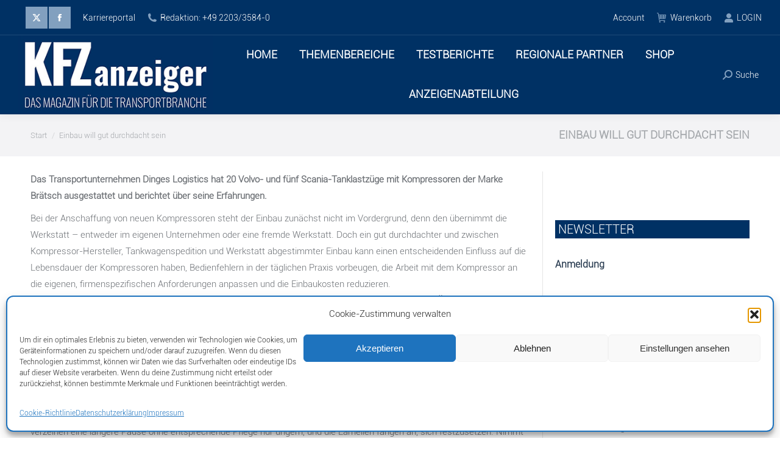

--- FILE ---
content_type: text/html; charset=UTF-8
request_url: https://kfz-anzeiger.com/einbau-will-gut-durchdacht-sein/
body_size: 43164
content:
<!DOCTYPE html>
<!--[if !(IE 6) | !(IE 7) | !(IE 8)  ]><!-->
<html lang="de" class="no-js">
<!--<![endif]-->
<head>
	<meta charset="UTF-8" />
				<meta name="viewport" content="width=device-width, initial-scale=1, maximum-scale=1, user-scalable=0"/>
				<link rel="profile" href="https://gmpg.org/xfn/11" />
	<meta name='robots' content='index, follow, max-image-preview:large, max-snippet:-1, max-video-preview:-1' />

	<!-- This site is optimized with the Yoast SEO plugin v26.6 - https://yoast.com/wordpress/plugins/seo/ -->
	<title>Einbau will gut durchdacht sein - KFZ-Anzeiger</title>
	<link rel="canonical" href="https://kfz-anzeiger.com/einbau-will-gut-durchdacht-sein/" />
	<meta property="og:locale" content="de_DE" />
	<meta property="og:type" content="article" />
	<meta property="og:title" content="Einbau will gut durchdacht sein - KFZ-Anzeiger" />
	<meta property="og:description" content="Das Transportunternehmen Dinges Logistics hat 20 Volvo- und fünf Scania-Tanklastzüge mit Kompressoren der Marke Brätsch ausgestattet und berichtet über seine Erfahrungen. Bei der Anschaffung von neuen Kompressoren steht der Einbau zunächst nicht im Vordergrund, denn den übernimmt die Werkstatt – entweder im eigenen Unternehmen oder eine fremde Werkstatt. Doch ein gut durchdachter und zwischen Kompressor-Hersteller,&hellip;" />
	<meta property="og:url" content="https://kfz-anzeiger.com/einbau-will-gut-durchdacht-sein/" />
	<meta property="og:site_name" content="KFZ-Anzeiger" />
	<meta name="twitter:card" content="summary_large_image" />
	<meta name="twitter:label1" content="Geschätzte Lesezeit" />
	<meta name="twitter:data1" content="4 Minuten" />
	<script type="application/ld+json" class="yoast-schema-graph">{"@context":"https://schema.org","@graph":[{"@type":"WebPage","@id":"https://kfz-anzeiger.com/einbau-will-gut-durchdacht-sein/","url":"https://kfz-anzeiger.com/einbau-will-gut-durchdacht-sein/","name":"Einbau will gut durchdacht sein - KFZ-Anzeiger","isPartOf":{"@id":"https://kfz-anzeiger.com/#website"},"datePublished":"2023-03-13T13:32:11+00:00","breadcrumb":{"@id":"https://kfz-anzeiger.com/einbau-will-gut-durchdacht-sein/#breadcrumb"},"inLanguage":"de","potentialAction":[{"@type":"ReadAction","target":["https://kfz-anzeiger.com/einbau-will-gut-durchdacht-sein/"]}]},{"@type":"BreadcrumbList","@id":"https://kfz-anzeiger.com/einbau-will-gut-durchdacht-sein/#breadcrumb","itemListElement":[{"@type":"ListItem","position":1,"name":"Startseite","item":"https://kfz-anzeiger.com/"},{"@type":"ListItem","position":2,"name":"Einbau will gut durchdacht sein"}]},{"@type":"WebSite","@id":"https://kfz-anzeiger.com/#website","url":"https://kfz-anzeiger.com/","name":"KFZ-Anzeiger","description":"Das Portal für die Transportbranche","publisher":{"@id":"https://kfz-anzeiger.com/#organization"},"potentialAction":[{"@type":"SearchAction","target":{"@type":"EntryPoint","urlTemplate":"https://kfz-anzeiger.com/?s={search_term_string}"},"query-input":{"@type":"PropertyValueSpecification","valueRequired":true,"valueName":"search_term_string"}}],"inLanguage":"de"},{"@type":"Organization","@id":"https://kfz-anzeiger.com/#organization","name":"KFZ-Anzeiger","url":"https://kfz-anzeiger.com/","logo":{"@type":"ImageObject","inLanguage":"de","@id":"https://kfz-anzeiger.com/#/schema/logo/image/","url":"https://kfz-anzeiger.com/wp-content/uploads/2023/03/logo.png","contentUrl":"https://kfz-anzeiger.com/wp-content/uploads/2023/03/logo.png","width":115,"height":104,"caption":"KFZ-Anzeiger"},"image":{"@id":"https://kfz-anzeiger.com/#/schema/logo/image/"}}]}</script>
	<!-- / Yoast SEO plugin. -->


<link rel='dns-prefetch' href='//www.googletagmanager.com' />
<link rel="alternate" type="application/rss+xml" title="KFZ-Anzeiger &raquo; Feed" href="https://kfz-anzeiger.com/feed/" />
<link rel="alternate" type="application/rss+xml" title="KFZ-Anzeiger &raquo; Kommentar-Feed" href="https://kfz-anzeiger.com/comments/feed/" />
<link rel="alternate" title="oEmbed (JSON)" type="application/json+oembed" href="https://kfz-anzeiger.com/wp-json/oembed/1.0/embed?url=https%3A%2F%2Fkfz-anzeiger.com%2Feinbau-will-gut-durchdacht-sein%2F" />
<link rel="alternate" title="oEmbed (XML)" type="text/xml+oembed" href="https://kfz-anzeiger.com/wp-json/oembed/1.0/embed?url=https%3A%2F%2Fkfz-anzeiger.com%2Feinbau-will-gut-durchdacht-sein%2F&#038;format=xml" />
<!-- kfz-anzeiger.com is managing ads with Advanced Ads 2.0.12 – https://wpadvancedads.com/ --><script id="anzei-ready">
			window.advanced_ads_ready=function(e,a){a=a||"complete";var d=function(e){return"interactive"===a?"loading"!==e:"complete"===e};d(document.readyState)?e():document.addEventListener("readystatechange",(function(a){d(a.target.readyState)&&e()}),{once:"interactive"===a})},window.advanced_ads_ready_queue=window.advanced_ads_ready_queue||[];		</script>
		<style id='wp-img-auto-sizes-contain-inline-css'>
img:is([sizes=auto i],[sizes^="auto," i]){contain-intrinsic-size:3000px 1500px}
/*# sourceURL=wp-img-auto-sizes-contain-inline-css */
</style>
<style id='wp-emoji-styles-inline-css'>

	img.wp-smiley, img.emoji {
		display: inline !important;
		border: none !important;
		box-shadow: none !important;
		height: 1em !important;
		width: 1em !important;
		margin: 0 0.07em !important;
		vertical-align: -0.1em !important;
		background: none !important;
		padding: 0 !important;
	}
/*# sourceURL=wp-emoji-styles-inline-css */
</style>
<link rel='stylesheet' id='wp-block-library-css' href='https://kfz-anzeiger.com/wp-includes/css/dist/block-library/style.min.css?ver=1867abbd8101e0488b4e6017c138fcca' media='all' />
<style id='wp-block-library-theme-inline-css'>
.wp-block-audio :where(figcaption){color:#555;font-size:13px;text-align:center}.is-dark-theme .wp-block-audio :where(figcaption){color:#ffffffa6}.wp-block-audio{margin:0 0 1em}.wp-block-code{border:1px solid #ccc;border-radius:4px;font-family:Menlo,Consolas,monaco,monospace;padding:.8em 1em}.wp-block-embed :where(figcaption){color:#555;font-size:13px;text-align:center}.is-dark-theme .wp-block-embed :where(figcaption){color:#ffffffa6}.wp-block-embed{margin:0 0 1em}.blocks-gallery-caption{color:#555;font-size:13px;text-align:center}.is-dark-theme .blocks-gallery-caption{color:#ffffffa6}:root :where(.wp-block-image figcaption){color:#555;font-size:13px;text-align:center}.is-dark-theme :root :where(.wp-block-image figcaption){color:#ffffffa6}.wp-block-image{margin:0 0 1em}.wp-block-pullquote{border-bottom:4px solid;border-top:4px solid;color:currentColor;margin-bottom:1.75em}.wp-block-pullquote :where(cite),.wp-block-pullquote :where(footer),.wp-block-pullquote__citation{color:currentColor;font-size:.8125em;font-style:normal;text-transform:uppercase}.wp-block-quote{border-left:.25em solid;margin:0 0 1.75em;padding-left:1em}.wp-block-quote cite,.wp-block-quote footer{color:currentColor;font-size:.8125em;font-style:normal;position:relative}.wp-block-quote:where(.has-text-align-right){border-left:none;border-right:.25em solid;padding-left:0;padding-right:1em}.wp-block-quote:where(.has-text-align-center){border:none;padding-left:0}.wp-block-quote.is-large,.wp-block-quote.is-style-large,.wp-block-quote:where(.is-style-plain){border:none}.wp-block-search .wp-block-search__label{font-weight:700}.wp-block-search__button{border:1px solid #ccc;padding:.375em .625em}:where(.wp-block-group.has-background){padding:1.25em 2.375em}.wp-block-separator.has-css-opacity{opacity:.4}.wp-block-separator{border:none;border-bottom:2px solid;margin-left:auto;margin-right:auto}.wp-block-separator.has-alpha-channel-opacity{opacity:1}.wp-block-separator:not(.is-style-wide):not(.is-style-dots){width:100px}.wp-block-separator.has-background:not(.is-style-dots){border-bottom:none;height:1px}.wp-block-separator.has-background:not(.is-style-wide):not(.is-style-dots){height:2px}.wp-block-table{margin:0 0 1em}.wp-block-table td,.wp-block-table th{word-break:normal}.wp-block-table :where(figcaption){color:#555;font-size:13px;text-align:center}.is-dark-theme .wp-block-table :where(figcaption){color:#ffffffa6}.wp-block-video :where(figcaption){color:#555;font-size:13px;text-align:center}.is-dark-theme .wp-block-video :where(figcaption){color:#ffffffa6}.wp-block-video{margin:0 0 1em}:root :where(.wp-block-template-part.has-background){margin-bottom:0;margin-top:0;padding:1.25em 2.375em}
/*# sourceURL=/wp-includes/css/dist/block-library/theme.min.css */
</style>
<style id='classic-theme-styles-inline-css'>
/*! This file is auto-generated */
.wp-block-button__link{color:#fff;background-color:#32373c;border-radius:9999px;box-shadow:none;text-decoration:none;padding:calc(.667em + 2px) calc(1.333em + 2px);font-size:1.125em}.wp-block-file__button{background:#32373c;color:#fff;text-decoration:none}
/*# sourceURL=/wp-includes/css/classic-themes.min.css */
</style>
<link rel='stylesheet' id='wp-components-css' href='https://kfz-anzeiger.com/wp-includes/css/dist/components/style.min.css?ver=1867abbd8101e0488b4e6017c138fcca' media='all' />
<link rel='stylesheet' id='wp-preferences-css' href='https://kfz-anzeiger.com/wp-includes/css/dist/preferences/style.min.css?ver=1867abbd8101e0488b4e6017c138fcca' media='all' />
<link rel='stylesheet' id='wp-block-editor-css' href='https://kfz-anzeiger.com/wp-includes/css/dist/block-editor/style.min.css?ver=1867abbd8101e0488b4e6017c138fcca' media='all' />
<link rel='stylesheet' id='popup-maker-block-library-style-css' href='https://kfz-anzeiger.com/wp-content/plugins/popup-maker/dist/packages/block-library-style.css?ver=dbea705cfafe089d65f1' media='all' />
<style id='global-styles-inline-css'>
:root{--wp--preset--aspect-ratio--square: 1;--wp--preset--aspect-ratio--4-3: 4/3;--wp--preset--aspect-ratio--3-4: 3/4;--wp--preset--aspect-ratio--3-2: 3/2;--wp--preset--aspect-ratio--2-3: 2/3;--wp--preset--aspect-ratio--16-9: 16/9;--wp--preset--aspect-ratio--9-16: 9/16;--wp--preset--color--black: #000000;--wp--preset--color--cyan-bluish-gray: #abb8c3;--wp--preset--color--white: #FFF;--wp--preset--color--pale-pink: #f78da7;--wp--preset--color--vivid-red: #cf2e2e;--wp--preset--color--luminous-vivid-orange: #ff6900;--wp--preset--color--luminous-vivid-amber: #fcb900;--wp--preset--color--light-green-cyan: #7bdcb5;--wp--preset--color--vivid-green-cyan: #00d084;--wp--preset--color--pale-cyan-blue: #8ed1fc;--wp--preset--color--vivid-cyan-blue: #0693e3;--wp--preset--color--vivid-purple: #9b51e0;--wp--preset--color--accent: #c0c0c0;--wp--preset--color--dark-gray: #111;--wp--preset--color--light-gray: #767676;--wp--preset--gradient--vivid-cyan-blue-to-vivid-purple: linear-gradient(135deg,rgb(6,147,227) 0%,rgb(155,81,224) 100%);--wp--preset--gradient--light-green-cyan-to-vivid-green-cyan: linear-gradient(135deg,rgb(122,220,180) 0%,rgb(0,208,130) 100%);--wp--preset--gradient--luminous-vivid-amber-to-luminous-vivid-orange: linear-gradient(135deg,rgb(252,185,0) 0%,rgb(255,105,0) 100%);--wp--preset--gradient--luminous-vivid-orange-to-vivid-red: linear-gradient(135deg,rgb(255,105,0) 0%,rgb(207,46,46) 100%);--wp--preset--gradient--very-light-gray-to-cyan-bluish-gray: linear-gradient(135deg,rgb(238,238,238) 0%,rgb(169,184,195) 100%);--wp--preset--gradient--cool-to-warm-spectrum: linear-gradient(135deg,rgb(74,234,220) 0%,rgb(151,120,209) 20%,rgb(207,42,186) 40%,rgb(238,44,130) 60%,rgb(251,105,98) 80%,rgb(254,248,76) 100%);--wp--preset--gradient--blush-light-purple: linear-gradient(135deg,rgb(255,206,236) 0%,rgb(152,150,240) 100%);--wp--preset--gradient--blush-bordeaux: linear-gradient(135deg,rgb(254,205,165) 0%,rgb(254,45,45) 50%,rgb(107,0,62) 100%);--wp--preset--gradient--luminous-dusk: linear-gradient(135deg,rgb(255,203,112) 0%,rgb(199,81,192) 50%,rgb(65,88,208) 100%);--wp--preset--gradient--pale-ocean: linear-gradient(135deg,rgb(255,245,203) 0%,rgb(182,227,212) 50%,rgb(51,167,181) 100%);--wp--preset--gradient--electric-grass: linear-gradient(135deg,rgb(202,248,128) 0%,rgb(113,206,126) 100%);--wp--preset--gradient--midnight: linear-gradient(135deg,rgb(2,3,129) 0%,rgb(40,116,252) 100%);--wp--preset--font-size--small: 13px;--wp--preset--font-size--medium: 20px;--wp--preset--font-size--large: 36px;--wp--preset--font-size--x-large: 42px;--wp--preset--spacing--20: 0.44rem;--wp--preset--spacing--30: 0.67rem;--wp--preset--spacing--40: 1rem;--wp--preset--spacing--50: 1.5rem;--wp--preset--spacing--60: 2.25rem;--wp--preset--spacing--70: 3.38rem;--wp--preset--spacing--80: 5.06rem;--wp--preset--shadow--natural: 6px 6px 9px rgba(0, 0, 0, 0.2);--wp--preset--shadow--deep: 12px 12px 50px rgba(0, 0, 0, 0.4);--wp--preset--shadow--sharp: 6px 6px 0px rgba(0, 0, 0, 0.2);--wp--preset--shadow--outlined: 6px 6px 0px -3px rgb(255, 255, 255), 6px 6px rgb(0, 0, 0);--wp--preset--shadow--crisp: 6px 6px 0px rgb(0, 0, 0);}:where(.is-layout-flex){gap: 0.5em;}:where(.is-layout-grid){gap: 0.5em;}body .is-layout-flex{display: flex;}.is-layout-flex{flex-wrap: wrap;align-items: center;}.is-layout-flex > :is(*, div){margin: 0;}body .is-layout-grid{display: grid;}.is-layout-grid > :is(*, div){margin: 0;}:where(.wp-block-columns.is-layout-flex){gap: 2em;}:where(.wp-block-columns.is-layout-grid){gap: 2em;}:where(.wp-block-post-template.is-layout-flex){gap: 1.25em;}:where(.wp-block-post-template.is-layout-grid){gap: 1.25em;}.has-black-color{color: var(--wp--preset--color--black) !important;}.has-cyan-bluish-gray-color{color: var(--wp--preset--color--cyan-bluish-gray) !important;}.has-white-color{color: var(--wp--preset--color--white) !important;}.has-pale-pink-color{color: var(--wp--preset--color--pale-pink) !important;}.has-vivid-red-color{color: var(--wp--preset--color--vivid-red) !important;}.has-luminous-vivid-orange-color{color: var(--wp--preset--color--luminous-vivid-orange) !important;}.has-luminous-vivid-amber-color{color: var(--wp--preset--color--luminous-vivid-amber) !important;}.has-light-green-cyan-color{color: var(--wp--preset--color--light-green-cyan) !important;}.has-vivid-green-cyan-color{color: var(--wp--preset--color--vivid-green-cyan) !important;}.has-pale-cyan-blue-color{color: var(--wp--preset--color--pale-cyan-blue) !important;}.has-vivid-cyan-blue-color{color: var(--wp--preset--color--vivid-cyan-blue) !important;}.has-vivid-purple-color{color: var(--wp--preset--color--vivid-purple) !important;}.has-black-background-color{background-color: var(--wp--preset--color--black) !important;}.has-cyan-bluish-gray-background-color{background-color: var(--wp--preset--color--cyan-bluish-gray) !important;}.has-white-background-color{background-color: var(--wp--preset--color--white) !important;}.has-pale-pink-background-color{background-color: var(--wp--preset--color--pale-pink) !important;}.has-vivid-red-background-color{background-color: var(--wp--preset--color--vivid-red) !important;}.has-luminous-vivid-orange-background-color{background-color: var(--wp--preset--color--luminous-vivid-orange) !important;}.has-luminous-vivid-amber-background-color{background-color: var(--wp--preset--color--luminous-vivid-amber) !important;}.has-light-green-cyan-background-color{background-color: var(--wp--preset--color--light-green-cyan) !important;}.has-vivid-green-cyan-background-color{background-color: var(--wp--preset--color--vivid-green-cyan) !important;}.has-pale-cyan-blue-background-color{background-color: var(--wp--preset--color--pale-cyan-blue) !important;}.has-vivid-cyan-blue-background-color{background-color: var(--wp--preset--color--vivid-cyan-blue) !important;}.has-vivid-purple-background-color{background-color: var(--wp--preset--color--vivid-purple) !important;}.has-black-border-color{border-color: var(--wp--preset--color--black) !important;}.has-cyan-bluish-gray-border-color{border-color: var(--wp--preset--color--cyan-bluish-gray) !important;}.has-white-border-color{border-color: var(--wp--preset--color--white) !important;}.has-pale-pink-border-color{border-color: var(--wp--preset--color--pale-pink) !important;}.has-vivid-red-border-color{border-color: var(--wp--preset--color--vivid-red) !important;}.has-luminous-vivid-orange-border-color{border-color: var(--wp--preset--color--luminous-vivid-orange) !important;}.has-luminous-vivid-amber-border-color{border-color: var(--wp--preset--color--luminous-vivid-amber) !important;}.has-light-green-cyan-border-color{border-color: var(--wp--preset--color--light-green-cyan) !important;}.has-vivid-green-cyan-border-color{border-color: var(--wp--preset--color--vivid-green-cyan) !important;}.has-pale-cyan-blue-border-color{border-color: var(--wp--preset--color--pale-cyan-blue) !important;}.has-vivid-cyan-blue-border-color{border-color: var(--wp--preset--color--vivid-cyan-blue) !important;}.has-vivid-purple-border-color{border-color: var(--wp--preset--color--vivid-purple) !important;}.has-vivid-cyan-blue-to-vivid-purple-gradient-background{background: var(--wp--preset--gradient--vivid-cyan-blue-to-vivid-purple) !important;}.has-light-green-cyan-to-vivid-green-cyan-gradient-background{background: var(--wp--preset--gradient--light-green-cyan-to-vivid-green-cyan) !important;}.has-luminous-vivid-amber-to-luminous-vivid-orange-gradient-background{background: var(--wp--preset--gradient--luminous-vivid-amber-to-luminous-vivid-orange) !important;}.has-luminous-vivid-orange-to-vivid-red-gradient-background{background: var(--wp--preset--gradient--luminous-vivid-orange-to-vivid-red) !important;}.has-very-light-gray-to-cyan-bluish-gray-gradient-background{background: var(--wp--preset--gradient--very-light-gray-to-cyan-bluish-gray) !important;}.has-cool-to-warm-spectrum-gradient-background{background: var(--wp--preset--gradient--cool-to-warm-spectrum) !important;}.has-blush-light-purple-gradient-background{background: var(--wp--preset--gradient--blush-light-purple) !important;}.has-blush-bordeaux-gradient-background{background: var(--wp--preset--gradient--blush-bordeaux) !important;}.has-luminous-dusk-gradient-background{background: var(--wp--preset--gradient--luminous-dusk) !important;}.has-pale-ocean-gradient-background{background: var(--wp--preset--gradient--pale-ocean) !important;}.has-electric-grass-gradient-background{background: var(--wp--preset--gradient--electric-grass) !important;}.has-midnight-gradient-background{background: var(--wp--preset--gradient--midnight) !important;}.has-small-font-size{font-size: var(--wp--preset--font-size--small) !important;}.has-medium-font-size{font-size: var(--wp--preset--font-size--medium) !important;}.has-large-font-size{font-size: var(--wp--preset--font-size--large) !important;}.has-x-large-font-size{font-size: var(--wp--preset--font-size--x-large) !important;}
:where(.wp-block-post-template.is-layout-flex){gap: 1.25em;}:where(.wp-block-post-template.is-layout-grid){gap: 1.25em;}
:where(.wp-block-term-template.is-layout-flex){gap: 1.25em;}:where(.wp-block-term-template.is-layout-grid){gap: 1.25em;}
:where(.wp-block-columns.is-layout-flex){gap: 2em;}:where(.wp-block-columns.is-layout-grid){gap: 2em;}
:root :where(.wp-block-pullquote){font-size: 1.5em;line-height: 1.6;}
/*# sourceURL=global-styles-inline-css */
</style>
<link rel='stylesheet' id='contact-form-7-css' href='https://kfz-anzeiger.com/wp-content/plugins/contact-form-7/includes/css/styles.css?ver=6.1.4' media='all' />
<link rel='stylesheet' id='uaf_client_css-css' href='https://kfz-anzeiger.com/wp-content/uploads/useanyfont/uaf.css?ver=1765881319' media='all' />
<style id='woocommerce-inline-inline-css'>
.woocommerce form .form-row .required { visibility: visible; }
/*# sourceURL=woocommerce-inline-inline-css */
</style>
<link rel='stylesheet' id='cmplz-general-css' href='https://kfz-anzeiger.com/wp-content/plugins/complianz-gdpr/assets/css/cookieblocker.min.css?ver=1765881251' media='all' />
<link rel='stylesheet' id='the7-font-css' href='https://kfz-anzeiger.com/wp-content/themes/dt-the7/fonts/icomoon-the7-font/icomoon-the7-font.min.css?ver=14.0.1' media='all' />
<link rel='stylesheet' id='dflip-style-css' href='https://kfz-anzeiger.com/wp-content/plugins/3d-flipbook-dflip-lite/assets/css/dflip.min.css?ver=2.4.20' media='all' />
<link rel='stylesheet' id='flexible-shipping-free-shipping-css' href='https://kfz-anzeiger.com/wp-content/plugins/flexible-shipping/assets/dist/css/free-shipping.css?ver=6.4.5.2' media='all' />
<link rel='stylesheet' id='unslider-css-css' href='https://kfz-anzeiger.com/wp-content/plugins/advanced-ads-slider/public/assets/css/unslider.css?ver=2.0.1' media='all' />
<link rel='stylesheet' id='slider-css-css' href='https://kfz-anzeiger.com/wp-content/plugins/advanced-ads-slider/public/assets/css/slider.css?ver=2.0.1' media='all' />
<link rel='stylesheet' id='dt-main-css' href='https://kfz-anzeiger.com/wp-content/themes/dt-the7/css/main.min.css?ver=14.0.1' media='all' />
<style id='dt-main-inline-css'>
body #load {
  display: block;
  height: 100%;
  overflow: hidden;
  position: fixed;
  width: 100%;
  z-index: 9901;
  opacity: 1;
  visibility: visible;
  transition: all .35s ease-out;
}
.load-wrap {
  width: 100%;
  height: 100%;
  background-position: center center;
  background-repeat: no-repeat;
  text-align: center;
  display: -ms-flexbox;
  display: -ms-flex;
  display: flex;
  -ms-align-items: center;
  -ms-flex-align: center;
  align-items: center;
  -ms-flex-flow: column wrap;
  flex-flow: column wrap;
  -ms-flex-pack: center;
  -ms-justify-content: center;
  justify-content: center;
}
.load-wrap > svg {
  position: absolute;
  top: 50%;
  left: 50%;
  transform: translate(-50%,-50%);
}
#load {
  background: var(--the7-elementor-beautiful-loading-bg,#ffffff);
  --the7-beautiful-spinner-color2: var(--the7-beautiful-spinner-color,#003164);
}

/*# sourceURL=dt-main-inline-css */
</style>
<link rel='stylesheet' id='the7-custom-scrollbar-css' href='https://kfz-anzeiger.com/wp-content/themes/dt-the7/lib/custom-scrollbar/custom-scrollbar.min.css?ver=14.0.1' media='all' />
<link rel='stylesheet' id='the7-wpbakery-css' href='https://kfz-anzeiger.com/wp-content/themes/dt-the7/css/wpbakery.min.css?ver=14.0.1' media='all' />
<link rel='stylesheet' id='the7-css-vars-css' href='https://kfz-anzeiger.com/wp-content/uploads/the7-css/css-vars.css?ver=c01f299d1468' media='all' />
<link rel='stylesheet' id='dt-custom-css' href='https://kfz-anzeiger.com/wp-content/uploads/the7-css/custom.css?ver=c01f299d1468' media='all' />
<link rel='stylesheet' id='wc-dt-custom-css' href='https://kfz-anzeiger.com/wp-content/uploads/the7-css/compatibility/wc-dt-custom.css?ver=c01f299d1468' media='all' />
<link rel='stylesheet' id='dt-media-css' href='https://kfz-anzeiger.com/wp-content/uploads/the7-css/media.css?ver=c01f299d1468' media='all' />
<link rel='stylesheet' id='the7-mega-menu-css' href='https://kfz-anzeiger.com/wp-content/uploads/the7-css/mega-menu.css?ver=c01f299d1468' media='all' />
<link rel='stylesheet' id='style-css' href='https://kfz-anzeiger.com/wp-content/themes/dt-the7-child/style.css?ver=14.0.1' media='all' />
<link rel='stylesheet' id='the7-elementor-global-css' href='https://kfz-anzeiger.com/wp-content/themes/dt-the7/css/compatibility/elementor/elementor-global.min.css?ver=14.0.1' media='all' />
<link rel='stylesheet' id='sib-front-css-css' href='https://kfz-anzeiger.com/wp-content/plugins/mailin/css/mailin-front.css?ver=1867abbd8101e0488b4e6017c138fcca' media='all' />
<script src="https://kfz-anzeiger.com/wp-includes/js/jquery/jquery.min.js?ver=3.7.1" id="jquery-core-js"></script>
<script src="https://kfz-anzeiger.com/wp-includes/js/jquery/jquery-migrate.min.js?ver=3.4.1" id="jquery-migrate-js"></script>
<script src="https://kfz-anzeiger.com/wp-content/plugins/google-analytics-for-wordpress/assets/js/frontend-gtag.min.js?ver=9.11.1" id="monsterinsights-frontend-script-js" async data-wp-strategy="async"></script>
<script data-cfasync="false" data-wpfc-render="false" id='monsterinsights-frontend-script-js-extra'>var monsterinsights_frontend = {"js_events_tracking":"true","download_extensions":"doc,pdf,ppt,zip,xls,docx,pptx,xlsx","inbound_paths":"[{\"path\":\"\\\/go\\\/\",\"label\":\"affiliate\"},{\"path\":\"\\\/recommend\\\/\",\"label\":\"affiliate\"}]","home_url":"https:\/\/kfz-anzeiger.com","hash_tracking":"false","v4_id":"G-ZRQVRCL9ZK"};</script>
<script src="https://kfz-anzeiger.com/wp-content/plugins/woocommerce/assets/js/jquery-blockui/jquery.blockUI.min.js?ver=2.7.0-wc.10.4.3" id="wc-jquery-blockui-js" data-wp-strategy="defer"></script>
<script id="wc-add-to-cart-js-extra">
var wc_add_to_cart_params = {"ajax_url":"/wp-admin/admin-ajax.php","wc_ajax_url":"/?wc-ajax=%%endpoint%%","i18n_view_cart":"Warenkorb anzeigen","cart_url":"https://kfz-anzeiger.com/cart/","is_cart":"","cart_redirect_after_add":"no"};
//# sourceURL=wc-add-to-cart-js-extra
</script>
<script src="https://kfz-anzeiger.com/wp-content/plugins/woocommerce/assets/js/frontend/add-to-cart.min.js?ver=10.4.3" id="wc-add-to-cart-js" data-wp-strategy="defer"></script>
<script src="https://kfz-anzeiger.com/wp-content/plugins/woocommerce/assets/js/js-cookie/js.cookie.min.js?ver=2.1.4-wc.10.4.3" id="wc-js-cookie-js" data-wp-strategy="defer"></script>
<script src="https://kfz-anzeiger.com/wp-content/plugins/js_composer/assets/js/vendors/woocommerce-add-to-cart.js?ver=8.7.2" id="vc_woocommerce-add-to-cart-js-js"></script>
<script id="advanced-ads-advanced-js-js-extra">
var advads_options = {"blog_id":"1","privacy":{"enabled":false,"state":"not_needed"}};
//# sourceURL=advanced-ads-advanced-js-js-extra
</script>
<script src="https://kfz-anzeiger.com/wp-content/plugins/advanced-ads/public/assets/js/advanced.min.js?ver=2.0.12" id="advanced-ads-advanced-js-js"></script>
<script id="dt-above-fold-js-extra">
var dtLocal = {"themeUrl":"https://kfz-anzeiger.com/wp-content/themes/dt-the7","passText":"Um diesen gesch\u00fctzten Eintrag anzusehen, geben Sie bitte das Passwort ein:","moreButtonText":{"loading":"Lade...","loadMore":"Mehr laden"},"postID":"16549","ajaxurl":"https://kfz-anzeiger.com/wp-admin/admin-ajax.php","REST":{"baseUrl":"https://kfz-anzeiger.com/wp-json/the7/v1","endpoints":{"sendMail":"/send-mail"}},"contactMessages":{"required":"Ein oder mehrere Felder haben einen Fehler. Bitte \u00fcberpr\u00fcfen Sie es und versuchen Sie es erneut.","terms":"Please accept the privacy policy.","fillTheCaptchaError":"Please, fill the captcha."},"captchaSiteKey":"","ajaxNonce":"b30a9bfddf","pageData":{"type":"page","template":"page","layout":null},"themeSettings":{"smoothScroll":"off","lazyLoading":false,"desktopHeader":{"height":25},"ToggleCaptionEnabled":"disabled","ToggleCaption":"Navigation","floatingHeader":{"showAfter":240,"showMenu":true,"height":60,"logo":{"showLogo":true,"html":"\u003Cimg class=\" preload-me\" src=\"https://kfz-anzeiger.com/wp-content/uploads/2023/12/kfz-anzeiger-logo-50h-float.jpg\" srcset=\"https://kfz-anzeiger.com/wp-content/uploads/2023/12/kfz-anzeiger-logo-50h-float.jpg 165w\" width=\"165\" height=\"50\"   sizes=\"165px\" alt=\"KFZ-Anzeiger\" /\u003E","url":"https://kfz-anzeiger.com/"}},"topLine":{"floatingTopLine":{"logo":{"showLogo":false,"html":""}}},"mobileHeader":{"firstSwitchPoint":1200,"secondSwitchPoint":778,"firstSwitchPointHeight":60,"secondSwitchPointHeight":60,"mobileToggleCaptionEnabled":"disabled","mobileToggleCaption":"Menu"},"stickyMobileHeaderFirstSwitch":{"logo":{"html":"\u003Cimg class=\" preload-me\" src=\"https://kfz-anzeiger.com/wp-content/uploads/2023/12/kfz-anzeiger-logo-150h.jpg\" srcset=\"https://kfz-anzeiger.com/wp-content/uploads/2023/12/kfz-anzeiger-logo-150h.jpg 370w\" width=\"370\" height=\"150\"   sizes=\"370px\" alt=\"KFZ-Anzeiger\" /\u003E"}},"stickyMobileHeaderSecondSwitch":{"logo":{"html":"\u003Cimg class=\" preload-me\" src=\"https://kfz-anzeiger.com/wp-content/uploads/2023/12/kfz-anzeiger-logo-150h.jpg\" srcset=\"https://kfz-anzeiger.com/wp-content/uploads/2023/12/kfz-anzeiger-logo-150h.jpg 370w\" width=\"370\" height=\"150\"   sizes=\"370px\" alt=\"KFZ-Anzeiger\" /\u003E"}},"sidebar":{"switchPoint":992},"boxedWidth":"1280px"},"VCMobileScreenWidth":"768","wcCartFragmentHash":"b68ccecb4f7f1817f0a2c3643e226c8b","elementor":{"settings":{"container_width":1140}}};
var dtShare = {"shareButtonText":{"facebook":"Share on Facebook","twitter":"Share on X","pinterest":"Pin it","linkedin":"Share on Linkedin","whatsapp":"Share on Whatsapp"},"overlayOpacity":"85"};
//# sourceURL=dt-above-fold-js-extra
</script>
<script src="https://kfz-anzeiger.com/wp-content/themes/dt-the7/js/above-the-fold.min.js?ver=14.0.1" id="dt-above-fold-js"></script>
<script src="https://kfz-anzeiger.com/wp-content/themes/dt-the7/js/compatibility/woocommerce/woocommerce.min.js?ver=14.0.1" id="dt-woocommerce-js"></script>

<!-- Google Tag (gtac.js) durch Site-Kit hinzugefügt -->
<!-- Von Site Kit hinzugefügtes Google-Analytics-Snippet -->
<script src="https://www.googletagmanager.com/gtag/js?id=GT-TX2RRVJN" id="google_gtagjs-js" async></script>
<script id="google_gtagjs-js-after">
window.dataLayer = window.dataLayer || [];function gtag(){dataLayer.push(arguments);}
gtag("set","linker",{"domains":["kfz-anzeiger.com"]});
gtag("js", new Date());
gtag("set", "developer_id.dZTNiMT", true);
gtag("config", "GT-TX2RRVJN");
 window._googlesitekit = window._googlesitekit || {}; window._googlesitekit.throttledEvents = []; window._googlesitekit.gtagEvent = (name, data) => { var key = JSON.stringify( { name, data } ); if ( !! window._googlesitekit.throttledEvents[ key ] ) { return; } window._googlesitekit.throttledEvents[ key ] = true; setTimeout( () => { delete window._googlesitekit.throttledEvents[ key ]; }, 5 ); gtag( "event", name, { ...data, event_source: "site-kit" } ); }; 
//# sourceURL=google_gtagjs-js-after
</script>
<script id="sib-front-js-js-extra">
var sibErrMsg = {"invalidMail":"Please fill out valid email address","requiredField":"Please fill out required fields","invalidDateFormat":"Please fill out valid date format","invalidSMSFormat":"Please fill out valid phone number"};
var ajax_sib_front_object = {"ajax_url":"https://kfz-anzeiger.com/wp-admin/admin-ajax.php","ajax_nonce":"7b8214e58a","flag_url":"https://kfz-anzeiger.com/wp-content/plugins/mailin/img/flags/"};
//# sourceURL=sib-front-js-js-extra
</script>
<script src="https://kfz-anzeiger.com/wp-content/plugins/mailin/js/mailin-front.js?ver=1768478959" id="sib-front-js-js"></script>
<script></script><link rel="https://api.w.org/" href="https://kfz-anzeiger.com/wp-json/" /><link rel="alternate" title="JSON" type="application/json" href="https://kfz-anzeiger.com/wp-json/wp/v2/pages/16549" /><link rel="EditURI" type="application/rsd+xml" title="RSD" href="https://kfz-anzeiger.com/xmlrpc.php?rsd" />

<link rel='shortlink' href='https://kfz-anzeiger.com/?p=16549' />
<meta name="generator" content="Site Kit by Google 1.170.0" />			<style>.cmplz-hidden {
					display: none !important;
				}</style><script>advads_items = { conditions: {}, display_callbacks: {}, display_effect_callbacks: {}, hide_callbacks: {}, backgrounds: {}, effect_durations: {}, close_functions: {}, showed: [] };</script><style type="text/css" id="anzei-layer-custom-css"></style>	<noscript><style>.woocommerce-product-gallery{ opacity: 1 !important; }</style></noscript>
	<meta name="generator" content="Elementor 3.33.4; features: e_font_icon_svg; settings: css_print_method-external, google_font-enabled, font_display-swap">
<script type="text/javascript" src="https://cdn.brevo.com/js/sdk-loader.js" async></script>
<script type="text/javascript">
  window.Brevo = window.Brevo || [];
  window.Brevo.push(['init', {"client_key":"0l8kv1qpiho07azgkhj7hpdz","email_id":null,"push":{"customDomain":"https:\/\/kfz-anzeiger.com\/wp-content\/plugins\/mailin\/"},"service_worker_url":"wonderpush-worker-loader.min.js?webKey=7fb161895e1c3e284fe0731da067c9369556010f3f95ff8208035ca71b932c34","frame_url":"brevo-frame.html"}]);
</script>		<script type="text/javascript">
			var advadsCfpQueue = [];
			var advadsCfpAd = function( adID ) {
				if ( 'undefined' === typeof advadsProCfp ) {
					advadsCfpQueue.push( adID )
				} else {
					advadsProCfp.addElement( adID )
				}
			}
		</script>
					<style>
				.e-con.e-parent:nth-of-type(n+4):not(.e-lazyloaded):not(.e-no-lazyload),
				.e-con.e-parent:nth-of-type(n+4):not(.e-lazyloaded):not(.e-no-lazyload) * {
					background-image: none !important;
				}
				@media screen and (max-height: 1024px) {
					.e-con.e-parent:nth-of-type(n+3):not(.e-lazyloaded):not(.e-no-lazyload),
					.e-con.e-parent:nth-of-type(n+3):not(.e-lazyloaded):not(.e-no-lazyload) * {
						background-image: none !important;
					}
				}
				@media screen and (max-height: 640px) {
					.e-con.e-parent:nth-of-type(n+2):not(.e-lazyloaded):not(.e-no-lazyload),
					.e-con.e-parent:nth-of-type(n+2):not(.e-lazyloaded):not(.e-no-lazyload) * {
						background-image: none !important;
					}
				}
			</style>
			<meta name="generator" content="Powered by WPBakery Page Builder - drag and drop page builder for WordPress."/>
<meta name="generator" content="Powered by Slider Revolution 6.7.38 - responsive, Mobile-Friendly Slider Plugin for WordPress with comfortable drag and drop interface." />
<script type="text/javascript" id="the7-loader-script">
document.addEventListener("DOMContentLoaded", function(event) {
	var load = document.getElementById("load");
	if(!load.classList.contains('loader-removed')){
		var removeLoading = setTimeout(function() {
			load.className += " loader-removed";
		}, 300);
	}
});
</script>
		<link rel="icon" href="https://kfz-anzeiger.com/wp-content/uploads/2023/12/cropped-KFZicon-Kopie.jpg" type="image/jpeg" sizes="16x16"/><script>function setREVStartSize(e){
			//window.requestAnimationFrame(function() {
				window.RSIW = window.RSIW===undefined ? window.innerWidth : window.RSIW;
				window.RSIH = window.RSIH===undefined ? window.innerHeight : window.RSIH;
				try {
					var pw = document.getElementById(e.c).parentNode.offsetWidth,
						newh;
					pw = pw===0 || isNaN(pw) || (e.l=="fullwidth" || e.layout=="fullwidth") ? window.RSIW : pw;
					e.tabw = e.tabw===undefined ? 0 : parseInt(e.tabw);
					e.thumbw = e.thumbw===undefined ? 0 : parseInt(e.thumbw);
					e.tabh = e.tabh===undefined ? 0 : parseInt(e.tabh);
					e.thumbh = e.thumbh===undefined ? 0 : parseInt(e.thumbh);
					e.tabhide = e.tabhide===undefined ? 0 : parseInt(e.tabhide);
					e.thumbhide = e.thumbhide===undefined ? 0 : parseInt(e.thumbhide);
					e.mh = e.mh===undefined || e.mh=="" || e.mh==="auto" ? 0 : parseInt(e.mh,0);
					if(e.layout==="fullscreen" || e.l==="fullscreen")
						newh = Math.max(e.mh,window.RSIH);
					else{
						e.gw = Array.isArray(e.gw) ? e.gw : [e.gw];
						for (var i in e.rl) if (e.gw[i]===undefined || e.gw[i]===0) e.gw[i] = e.gw[i-1];
						e.gh = e.el===undefined || e.el==="" || (Array.isArray(e.el) && e.el.length==0)? e.gh : e.el;
						e.gh = Array.isArray(e.gh) ? e.gh : [e.gh];
						for (var i in e.rl) if (e.gh[i]===undefined || e.gh[i]===0) e.gh[i] = e.gh[i-1];
											
						var nl = new Array(e.rl.length),
							ix = 0,
							sl;
						e.tabw = e.tabhide>=pw ? 0 : e.tabw;
						e.thumbw = e.thumbhide>=pw ? 0 : e.thumbw;
						e.tabh = e.tabhide>=pw ? 0 : e.tabh;
						e.thumbh = e.thumbhide>=pw ? 0 : e.thumbh;
						for (var i in e.rl) nl[i] = e.rl[i]<window.RSIW ? 0 : e.rl[i];
						sl = nl[0];
						for (var i in nl) if (sl>nl[i] && nl[i]>0) { sl = nl[i]; ix=i;}
						var m = pw>(e.gw[ix]+e.tabw+e.thumbw) ? 1 : (pw-(e.tabw+e.thumbw)) / (e.gw[ix]);
						newh =  (e.gh[ix] * m) + (e.tabh + e.thumbh);
					}
					var el = document.getElementById(e.c);
					if (el!==null && el) el.style.height = newh+"px";
					el = document.getElementById(e.c+"_wrapper");
					if (el!==null && el) {
						el.style.height = newh+"px";
						el.style.display = "block";
					}
				} catch(e){
					console.log("Failure at Presize of Slider:" + e)
				}
			//});
		  };</script>
		<style id="wp-custom-css">
			.justify-text {

text-align: justify;

}

.padding-block-title {
  padding-left: 5px;
}

#footer .is-layout-flex {
  align-items: flex-start;
}


selector .elementor-tabs-wrapper {
display: flex;
flex-wrap: wrap;

		</style>
		<noscript><style> .wpb_animate_when_almost_visible { opacity: 1; }</style></noscript></head>
<body data-cmplz=1 id="the7-body" class="wp-singular page-template-default page page-id-16549 wp-embed-responsive wp-theme-dt-the7 wp-child-theme-dt-the7-child theme-dt-the7 woocommerce-no-js eio-default dt-responsive-on right-mobile-menu-close-icon ouside-menu-close-icon mobile-hamburger-close-bg-enable mobile-hamburger-close-bg-hover-enable  fade-medium-mobile-menu-close-icon fade-small-menu-close-icon srcset-enabled btn-flat custom-btn-color custom-btn-hover-color phantom-fade phantom-shadow-decoration phantom-custom-logo-on sticky-mobile-header top-header first-switch-logo-center first-switch-menu-right second-switch-logo-left second-switch-menu-right right-mobile-menu layzr-loading-on no-avatars popup-message-style the7-ver-14.0.1 wpb-js-composer js-comp-ver-8.7.2 vc_responsive elementor-default elementor-kit-23452 aa-prefix-anzei-">
<!-- The7 14.0.1 -->
<div id="load" class="ring-loader">
	<div class="load-wrap">
<style type="text/css">
    .the7-spinner {
        width: 72px;
        height: 72px;
        position: relative;
    }
    .the7-spinner > div {
        border-radius: 50%;
        width: 9px;
        left: 0;
        box-sizing: border-box;
        display: block;
        position: absolute;
        border: 9px solid #fff;
        width: 72px;
        height: 72px;
    }
    .the7-spinner-ring-bg{
        opacity: 0.25;
    }
    div.the7-spinner-ring {
        animation: spinner-animation 0.8s cubic-bezier(1, 1, 1, 1) infinite;
        border-color:var(--the7-beautiful-spinner-color2) transparent transparent transparent;
    }

    @keyframes spinner-animation{
        from{
            transform: rotate(0deg);
        }
        to {
            transform: rotate(360deg);
        }
    }
</style>

<div class="the7-spinner">
    <div class="the7-spinner-ring-bg"></div>
    <div class="the7-spinner-ring"></div>
</div></div>
</div>
<div id="page" >
	<a class="skip-link screen-reader-text" href="#content">Zum Inhalt springen</a>

<div class="masthead inline-header center widgets full-height full-width surround shadow-decoration shadow-mobile-header-decoration animate-position-mobile-menu-icon mobile-menu-icon-bg-on mobile-menu-icon-hover-bg-on dt-parent-menu-clickable show-sub-menu-on-hover" >

	<div class="top-bar full-width-line top-bar-line-hide">
	<div class="top-bar-bg" ></div>
	<div class="left-widgets mini-widgets"><div class="soc-ico show-on-desktop near-logo-first-switch in-menu-second-switch custom-bg disabled-border border-off hover-accent-bg hover-disabled-border  hover-border-off"><a title="X page opens in new window" href="https://twitter.com/kfzanzeiger" target="_blank" class="twitter"><span class="soc-font-icon"></span><span class="screen-reader-text">X page opens in new window</span></a><a title="Facebook page opens in new window" href="https://www.facebook.com/kfzanzeiger/?ref=ts" target="_blank" class="facebook"><span class="soc-font-icon"></span><span class="screen-reader-text">Facebook page opens in new window</span></a></div><div class="mini-nav show-on-desktop in-menu-first-switch in-menu-second-switch list-type-menu list-type-menu-first-switch list-type-menu-second-switch"><ul id="top-menu"><li class="menu-item menu-item-type-post_type menu-item-object-page menu-item-124 first last depth-0"><a href='https://kfz-anzeiger.com/karriereportal/' data-level='1'><span class="menu-item-text"><span class="menu-text">Karriereportal</span></span></a></li> </ul><div class="menu-select"><span class="customSelect1"><span class="customSelectInner"><i class=" the7-mw-icon-dropdown-menu-bold"></i>Microwidgets_left</span></span></div></div><span class="mini-contacts phone show-on-desktop in-menu-first-switch in-menu-second-switch"><i class="fa-fw the7-mw-icon-phone-bold"></i>Redaktion: +49 2203/3584-0</span></div><div class="right-widgets mini-widgets"><div class="mini-nav show-on-desktop in-menu-first-switch in-menu-second-switch list-type-menu list-type-menu-first-switch list-type-menu-second-switch"><ul id="header_microwidget2-menu"><li class="menu-item menu-item-type-post_type menu-item-object-page menu-item-121 first depth-0"><a href='https://kfz-anzeiger.com/my-account/' data-level='1'><span class="menu-item-text"><span class="menu-text">Account</span></span></a></li> <li class="menu-item menu-item-type-post_type menu-item-object-page menu-item-122 last depth-0"><a href='https://kfz-anzeiger.com/cart/' class=' mega-menu-img' data-level='1'><i class="fa-fw icomoon-the7-font-the7-cart-10"  ></i><span class="menu-item-text"><span class="menu-text">Warenkorb</span></span></a></li> </ul><div class="menu-select"><span class="customSelect1"><span class="customSelectInner"><i class=" the7-mw-icon-dropdown-menu-bold"></i>Microwidgets</span></span></div></div><div class="mini-login show-on-desktop near-logo-first-switch in-menu-second-switch"><a href="https://kfz-anzeiger.com/my-account/" class="submit"><i class="the7-mw-icon-login-bold"></i>LOGIN</a></div></div></div>

	<header class="header-bar" role="banner">

		<div class="branding">
	<div id="site-title" class="assistive-text">KFZ-Anzeiger</div>
	<div id="site-description" class="assistive-text">Das Portal für die Transportbranche</div>
	<a class="" href="https://kfz-anzeiger.com/"><img class=" preload-me" src="https://kfz-anzeiger.com/wp-content/uploads/2023/12/kfz-anzeiger-logo-150h.jpg" srcset="https://kfz-anzeiger.com/wp-content/uploads/2023/12/kfz-anzeiger-logo-150h.jpg 370w" width="370" height="150"   sizes="370px" alt="KFZ-Anzeiger" /></a></div>

		<ul id="primary-menu" class="main-nav bg-outline-decoration hover-bg-decoration active-bg-decoration outside-item-remove-margin"><li class="menu-item menu-item-type-post_type menu-item-object-page menu-item-home menu-item-23686 first depth-0"><a href='https://kfz-anzeiger.com/' data-level='1'><span class="menu-item-text"><span class="menu-text">Home</span></span></a></li> <li class="menu-item menu-item-type-custom menu-item-object-custom menu-item-has-children menu-item-23687 has-children depth-0"><a data-level='1' aria-haspopup='true' aria-expanded='false'><span class="menu-item-text"><span class="menu-text">Themenbereiche</span></span></a><ul class="sub-nav level-arrows-on" role="group"><li class="menu-item menu-item-type-post_type menu-item-object-page menu-item-1644 first depth-1"><a href='https://kfz-anzeiger.com/technik/' data-level='2'><span class="menu-item-text"><span class="menu-text">Technik</span></span></a></li> <li class="menu-item menu-item-type-post_type menu-item-object-page menu-item-1643 depth-1"><a href='https://kfz-anzeiger.com/wirtschaft/' data-level='2'><span class="menu-item-text"><span class="menu-text">Wirtschaft</span></span></a></li> <li class="menu-item menu-item-type-post_type menu-item-object-page menu-item-1641 depth-1"><a href='https://kfz-anzeiger.com/logistik-verkehr/' data-level='2'><span class="menu-item-text"><span class="menu-text">Logistik + Verkehr</span></span></a></li> <li class="menu-item menu-item-type-post_type menu-item-object-page menu-item-1642 depth-1"><a href='https://kfz-anzeiger.com/politik-verbaende/' data-level='2'><span class="menu-item-text"><span class="menu-text">Politik + Verbände</span></span></a></li> <li class="menu-item menu-item-type-post_type menu-item-object-page menu-item-25699 depth-1"><a href='https://kfz-anzeiger.com/green-logistik/' data-level='2'><span class="menu-item-text"><span class="menu-text">Green Logistik</span></span></a></li> <li class="menu-item menu-item-type-post_type menu-item-object-page menu-item-1640 depth-1"><a href='https://kfz-anzeiger.com/nfz-werkstatt/' data-level='2'><span class="menu-item-text"><span class="menu-text">NFZ-Werkstatt</span></span></a></li> </ul></li> <li class="menu-item menu-item-type-custom menu-item-object-custom menu-item-has-children menu-item-110 has-children depth-0"><a data-level='1' aria-haspopup='true' aria-expanded='false'><span class="menu-item-text"><span class="menu-text">Testberichte</span></span></a><ul class="sub-nav level-arrows-on" role="group"><li class="menu-item menu-item-type-post_type menu-item-object-page menu-item-111 first depth-1"><a href='https://kfz-anzeiger.com/truck-test/' data-level='2'><span class="menu-item-text"><span class="menu-text">Truck-Test</span></span></a></li> <li class="menu-item menu-item-type-post_type menu-item-object-page menu-item-141 depth-1"><a href='https://kfz-anzeiger.com/trailer-test/' data-level='2'><span class="menu-item-text"><span class="menu-text">Trailer-Test</span></span></a></li> <li class="menu-item menu-item-type-post_type menu-item-object-page menu-item-140 depth-1"><a href='https://kfz-anzeiger.com/transporter-test/' data-level='2'><span class="menu-item-text"><span class="menu-text">Transporter-Test</span></span></a></li> </ul></li> <li class="menu-item menu-item-type-post_type menu-item-object-page menu-item-23814 depth-0"><a href='https://kfz-anzeiger.com/regionale-partner/' data-level='1'><span class="menu-item-text"><span class="menu-text">Regionale Partner</span></span></a></li> <li class="menu-item menu-item-type-custom menu-item-object-custom menu-item-has-children menu-item-113 has-children depth-0"><a href='https://kfz-anzeiger.com/shop/' data-level='1' aria-haspopup='true' aria-expanded='false'><span class="menu-item-text"><span class="menu-text">Shop</span></span></a><ul class="sub-nav level-arrows-on" role="group"><li class="menu-item menu-item-type-post_type menu-item-object-page menu-item-169 first depth-1"><a href='https://kfz-anzeiger.com/unsere-magazine/' data-level='2'><span class="menu-item-text"><span class="menu-text">Unsere Magazine</span></span></a></li> <li class="menu-item menu-item-type-post_type menu-item-object-page menu-item-166 depth-1"><a href='https://kfz-anzeiger.com/abonnements/' target='_blank' rel='httpskfz-anzeigercomproductkfz-anzeiger-jahresabo' data-level='2'><span class="menu-item-text"><span class="menu-text">Abonnements</span></span></a></li> <li class="menu-item menu-item-type-post_type menu-item-object-page menu-item-25815 depth-1"><a href='https://kfz-anzeiger.com/newsletter/' data-level='2'><span class="menu-item-text"><span class="menu-text">Newsletter</span></span></a></li> </ul></li> <li class="menu-item menu-item-type-post_type menu-item-object-page menu-item-has-children menu-item-180 last has-children depth-0"><a href='https://kfz-anzeiger.com/anzeigenabteilung/' data-level='1' aria-haspopup='true' aria-expanded='false'><span class="menu-item-text"><span class="menu-text">Anzeigenabteilung</span></span></a><ul class="sub-nav level-arrows-on" role="group"><li class="menu-item menu-item-type-post_type menu-item-object-page menu-item-25809 first depth-1"><a href='https://kfz-anzeiger.com/unsere-magazine/' data-level='2'><span class="menu-item-text"><span class="menu-text">Unsere Magazine</span></span></a></li> <li class="menu-item menu-item-type-post_type menu-item-object-page menu-item-181 depth-1"><a href='https://kfz-anzeiger.com/redaktion/' data-level='2'><span class="menu-item-text"><span class="menu-text">Redaktion</span></span></a></li> <li class="menu-item menu-item-type-post_type menu-item-object-page menu-item-25808 depth-1"><a href='https://kfz-anzeiger.com/media-daten/' data-level='2'><span class="menu-item-text"><span class="menu-text">Mediadaten</span></span></a></li> </ul></li> </ul>
		<div class="mini-widgets"><div class="mini-search show-on-desktop near-logo-first-switch near-logo-second-switch popup-search custom-icon"><form class="searchform mini-widget-searchform" role="search" method="get" action="https://kfz-anzeiger.com/">

	<div class="screen-reader-text">Search:</div>

	
		<a href="" class="submit"><i class=" mw-icon the7-mw-icon-search-bold"></i><span>Suche</span></a>
		<div class="popup-search-wrap">
			<input type="text" aria-label="Search" class="field searchform-s" name="s" value="" placeholder="Type and hit enter…" title="Search form"/>
			<a href="" class="search-icon"  aria-label="Search"><i class="the7-mw-icon-search-bold" aria-hidden="true"></i></a>
		</div>

			<input type="submit" class="assistive-text searchsubmit" value="Los!"/>
</form>
</div></div>
	</header>

</div>
<div role="navigation" aria-label="Main Menu" class="dt-mobile-header mobile-menu-show-divider">
	<div class="dt-close-mobile-menu-icon" aria-label="Close" role="button" tabindex="0"><div class="close-line-wrap"><span class="close-line"></span><span class="close-line"></span><span class="close-line"></span></div></div>	<ul id="mobile-menu" class="mobile-main-nav">
		<li class="menu-item menu-item-type-post_type menu-item-object-page menu-item-home menu-item-23686 first depth-0"><a href='https://kfz-anzeiger.com/' data-level='1'><span class="menu-item-text"><span class="menu-text">Home</span></span></a></li> <li class="menu-item menu-item-type-custom menu-item-object-custom menu-item-has-children menu-item-23687 has-children depth-0"><a data-level='1' aria-haspopup='true' aria-expanded='false'><span class="menu-item-text"><span class="menu-text">Themenbereiche</span></span></a><ul class="sub-nav level-arrows-on" role="group"><li class="menu-item menu-item-type-post_type menu-item-object-page menu-item-1644 first depth-1"><a href='https://kfz-anzeiger.com/technik/' data-level='2'><span class="menu-item-text"><span class="menu-text">Technik</span></span></a></li> <li class="menu-item menu-item-type-post_type menu-item-object-page menu-item-1643 depth-1"><a href='https://kfz-anzeiger.com/wirtschaft/' data-level='2'><span class="menu-item-text"><span class="menu-text">Wirtschaft</span></span></a></li> <li class="menu-item menu-item-type-post_type menu-item-object-page menu-item-1641 depth-1"><a href='https://kfz-anzeiger.com/logistik-verkehr/' data-level='2'><span class="menu-item-text"><span class="menu-text">Logistik + Verkehr</span></span></a></li> <li class="menu-item menu-item-type-post_type menu-item-object-page menu-item-1642 depth-1"><a href='https://kfz-anzeiger.com/politik-verbaende/' data-level='2'><span class="menu-item-text"><span class="menu-text">Politik + Verbände</span></span></a></li> <li class="menu-item menu-item-type-post_type menu-item-object-page menu-item-25699 depth-1"><a href='https://kfz-anzeiger.com/green-logistik/' data-level='2'><span class="menu-item-text"><span class="menu-text">Green Logistik</span></span></a></li> <li class="menu-item menu-item-type-post_type menu-item-object-page menu-item-1640 depth-1"><a href='https://kfz-anzeiger.com/nfz-werkstatt/' data-level='2'><span class="menu-item-text"><span class="menu-text">NFZ-Werkstatt</span></span></a></li> </ul></li> <li class="menu-item menu-item-type-custom menu-item-object-custom menu-item-has-children menu-item-110 has-children depth-0"><a data-level='1' aria-haspopup='true' aria-expanded='false'><span class="menu-item-text"><span class="menu-text">Testberichte</span></span></a><ul class="sub-nav level-arrows-on" role="group"><li class="menu-item menu-item-type-post_type menu-item-object-page menu-item-111 first depth-1"><a href='https://kfz-anzeiger.com/truck-test/' data-level='2'><span class="menu-item-text"><span class="menu-text">Truck-Test</span></span></a></li> <li class="menu-item menu-item-type-post_type menu-item-object-page menu-item-141 depth-1"><a href='https://kfz-anzeiger.com/trailer-test/' data-level='2'><span class="menu-item-text"><span class="menu-text">Trailer-Test</span></span></a></li> <li class="menu-item menu-item-type-post_type menu-item-object-page menu-item-140 depth-1"><a href='https://kfz-anzeiger.com/transporter-test/' data-level='2'><span class="menu-item-text"><span class="menu-text">Transporter-Test</span></span></a></li> </ul></li> <li class="menu-item menu-item-type-post_type menu-item-object-page menu-item-23814 depth-0"><a href='https://kfz-anzeiger.com/regionale-partner/' data-level='1'><span class="menu-item-text"><span class="menu-text">Regionale Partner</span></span></a></li> <li class="menu-item menu-item-type-custom menu-item-object-custom menu-item-has-children menu-item-113 has-children depth-0"><a href='https://kfz-anzeiger.com/shop/' data-level='1' aria-haspopup='true' aria-expanded='false'><span class="menu-item-text"><span class="menu-text">Shop</span></span></a><ul class="sub-nav level-arrows-on" role="group"><li class="menu-item menu-item-type-post_type menu-item-object-page menu-item-169 first depth-1"><a href='https://kfz-anzeiger.com/unsere-magazine/' data-level='2'><span class="menu-item-text"><span class="menu-text">Unsere Magazine</span></span></a></li> <li class="menu-item menu-item-type-post_type menu-item-object-page menu-item-166 depth-1"><a href='https://kfz-anzeiger.com/abonnements/' target='_blank' rel='httpskfz-anzeigercomproductkfz-anzeiger-jahresabo' data-level='2'><span class="menu-item-text"><span class="menu-text">Abonnements</span></span></a></li> <li class="menu-item menu-item-type-post_type menu-item-object-page menu-item-25815 depth-1"><a href='https://kfz-anzeiger.com/newsletter/' data-level='2'><span class="menu-item-text"><span class="menu-text">Newsletter</span></span></a></li> </ul></li> <li class="menu-item menu-item-type-post_type menu-item-object-page menu-item-has-children menu-item-180 last has-children depth-0"><a href='https://kfz-anzeiger.com/anzeigenabteilung/' data-level='1' aria-haspopup='true' aria-expanded='false'><span class="menu-item-text"><span class="menu-text">Anzeigenabteilung</span></span></a><ul class="sub-nav level-arrows-on" role="group"><li class="menu-item menu-item-type-post_type menu-item-object-page menu-item-25809 first depth-1"><a href='https://kfz-anzeiger.com/unsere-magazine/' data-level='2'><span class="menu-item-text"><span class="menu-text">Unsere Magazine</span></span></a></li> <li class="menu-item menu-item-type-post_type menu-item-object-page menu-item-181 depth-1"><a href='https://kfz-anzeiger.com/redaktion/' data-level='2'><span class="menu-item-text"><span class="menu-text">Redaktion</span></span></a></li> <li class="menu-item menu-item-type-post_type menu-item-object-page menu-item-25808 depth-1"><a href='https://kfz-anzeiger.com/media-daten/' data-level='2'><span class="menu-item-text"><span class="menu-text">Mediadaten</span></span></a></li> </ul></li> 	</ul>
	<div class='mobile-mini-widgets-in-menu'></div>
</div>

		<div class="page-title title-right solid-bg page-title-responsive-enabled">
			<div class="wf-wrap">

				<div class="page-title-breadcrumbs"><div class="assistive-text">Sie befinden sich hier:</div><ol class="breadcrumbs text-small" itemscope itemtype="https://schema.org/BreadcrumbList"><li itemprop="itemListElement" itemscope itemtype="https://schema.org/ListItem"><a itemprop="item" href="https://kfz-anzeiger.com/" title="Start"><span itemprop="name">Start</span></a><meta itemprop="position" content="1" /></li><li class="current" itemprop="itemListElement" itemscope itemtype="https://schema.org/ListItem"><span itemprop="name">Einbau will gut durchdacht sein</span><meta itemprop="position" content="2" /></li></ol></div><div class="page-title-head hgroup"><h1 >Einbau will gut durchdacht sein</h1></div>			</div>
		</div>

		

<div id="main" class="sidebar-right sidebar-divider-vertical">

	
	<div class="main-gradient"></div>
	<div class="wf-wrap">
	<div class="wf-container-main">

	


	<div id="content" class="content" role="main">

		<p><strong>Das Transportunternehmen Dinges Logistics hat 20 Volvo- und fünf Scania-Tanklastzüge mit Kompressoren der Marke Brätsch ausgestattet und berichtet über seine Erfahrungen.</strong></p>
<p>Bei der Anschaffung von neuen Kompressoren steht der Einbau zunächst nicht im Vordergrund, denn den übernimmt die Werkstatt – entweder im eigenen Unternehmen oder eine fremde Werkstatt. Doch ein gut durchdachter und zwischen Kompressor-Hersteller, Tankwagenspedition und Werkstatt abgestimmter Einbau kann einen entscheidenden Einfluss auf die Lebensdauer der Kompressoren haben, Bedienfehlern in der täglichen Praxis vorbeugen, die Arbeit mit dem Kompressor an die eigenen, firmenspezifischen Anforderungen anpassen und die Einbaukosten reduzieren.<br />
Das Pfälzer Transportunternehmen Dinges Logistics ist auf den Transport von flüssigen Gefahrgütern, Ölen und harmlosen Chemikalien sowie pharmazeutischen Produkten spezialisiert. Der Familienbetrieb, den Ingo Dinges im Jahr 2000 mit nur einer Sattelmaschine gründete, verfügt mittlerweile über einen Fuhrpark von mehr als 150 ziehenden Einheiten.<br />
Bis 2018 hatte das Unternehmen Flügelzellen-Kompressoren für die Entladung eingesetzt. Doch die Logistiker hatten ein Problem: Sobald zähflüssiges Transportgut wie Harze, Leime oder Härter transportiert werden sollten, war der Druck der Kompressoren zu niedrig. Es dauerte lange, bis die Endleistung erreicht war, und der gesamte Entladevorgang zog sich unnötig in die Länge.<br />
Hinzu kam, dass nicht bei jedem Transportauftrag ein Kompressor eingesetzt wurde. Doch Flügelzellenkompressoren verzeihen eine längere Pause ohne entsprechende Pflege nur ungern, und die Lamellen fangen an, sich festzusetzen. Nimmt man den Kompressor dann wieder in Betrieb, kann es zu Schäden am Gerät und zum Ausfall kommen.</p>
<p><strong>Entscheidung für den K3-3300 von Brätsch</strong><br />
Mario Baraniak, Fuhrparkleiter der Dinges Logistics, entschied sich daher, bei 20 seiner Volvo- und fünf Scania-LKW Kolbenkompressoren auszuprobieren: „Unsere Wahl fiel auf den Kolbenkompressor K3-3300 von Brätisch, einem Spezialanbieter für Kolbenkompressoren made in Germany aus Hamburg. Die neuen Kompressoren bieten uns höhere Entladedrücke und einen hohen Volumenstrom, was bei zähflüssigen Gütern und hohen Tanks für eine schnellere Entladung sorgt. Zudem sind sie robuster, und im Gegensatz zu den Flügelzellenkompressoren machen ihnen längere Stillstandzeiten nichts aus.“<br />
Doch neben den Produkteigenschaften war auch der Einbauservice des Herstellers ein entscheidender Punkt: „In der Zusammenarbeit mit Brätsch hat sich schnell gezeigt, wie viele Vorteile uns ein gut durchdachter Einbau bringen würde, denn kleine Details können große Auswirkungen auf die Standzeiten der Kompressoren haben“, erklärt Baraniak.</p>
<p><strong>Intelligentes Einbauzubehör</strong><br />
Durch ihre Position unter dem LKW-Rahmen sind Kompressoren Schmutz, Feuchtigkeit, Streusalz und Reinigungsmitteln durch Hochdruckreiniger ausgesetzt. Korrosionsbeständiges Material beim Kompressor selbst als auch beim Einbauzubehör ist daher wichtig für eine lange Lebensdauer des Kompressors. So empfahl Brätisch zum Beispiel einen speziellen Edelstahl-Schraubensatz, der Kunststoffdistanz-Stücke beinhaltet, die zwischen Kompressor und Kompressorrahmen verbaut werden. Dadurch entsteht ein Luftspalt, der Staunässe verhindert und die Korrosionsbildung deutlich erschwert. Dadurch können die Kompressoren auch problemlos in die nächste LKW-Generation umgebaut werden.<br />
Zudem entschied sich Dinges Logistics für weggebaute Ansaugluftfilter, die der Kompressor-Hersteller standardmäßig in seinem Zubehörprogramm führt. Dadurch kann der Ansaugluftfilter so am LKW positioniert werden, dass er im Falle eines Filterelement-Wechsels für den Fahrer oder die Werkstatt besser zugänglich ist. Der Filter hat einen verlängerten Rüssel, der nach unten hängend eingebaut wird. So kann kein Wasser eindringen und sich im Inneren des Kompressors keine Korrosion bilden.</p>
<p><strong>Einbauzeiten und -kosten reduzieren</strong><br />
Die Logistik-Profis verwendeten auch die von Brätsch vorgefertigten universell einsetzbaren Kompressor-Einbaurahmen, die auf den Kompressor abgestimmt und feuerverzinkt sind. Die Werkstätten der LKW-Niederlassungen, die den Einbau vornahmen, mussten die Kompressor-Einbaurahmen nur noch auf den LKW-Rahmen abbohren. Und auch das sonstige Einbauzubehör wie Edelstahlarmaturenträger für Rückschlagventil, Manometer und Sicherheitsventil sowie die Gelenkwelle lieferte Brätsch mit. Ein Rundum-Sorglos-Paket also, denn die Werkstätten ersparen sich das Abmessen, das Besorgen von Material sowie das Fertigen der Teile und können sich auf den eigentlichen Einbauprozess konzentrieren. Die durchdachten Teile sind flexibel: So kann der Druckschlauch den Installationsbedingungen vor Ort angepasst und auf die gewünschte Länge gekürzt werden. Der Einbauprozess bleibt so flexibel und schlank und die Einbaukosten niedrig. Außer der reinen Montage des Kompressors fallen daher keine weiteren Handlingkosten an.</p>
<p><strong>Einbau-Standards beugen Bedienfehlern vor</strong><br />
„Wir haben mit dem Kompressor-Hersteller und der LKW-Niederlassung einen für uns optimalen Einbau-Standard festgelegt, der definiert, wo die Anbauteile positioniert werden“, erklärt der Logistik-Profi das Vorgehen. „Der Technische Leiter von Brätsch hat dabei all seine technische Erfahrung, aber auch das Wissen aus dem Feedback seiner Kunden einfließen lassen. Zusammen mit unseren Dinges-spezifischen Wünschen wurde mit dem festgelegten Standard ein Probe-Einbau durchgeführt. Auch den hat der Kompressoren-Hersteller begleitet und die Monteure der LKW-Niederlassung zum Einbau des Kompressors geschult, um gleich im Vorfeld Einbaufehler zu vermeiden.“ Und weiter: „Das Gute am Brätsch-Einbauzubehör ist zudem, dass es für alle LKW-Hersteller passt.“<br />
Jedes Transport-Unternehmen hat seine eigenen Vorstellungen, wie der optimale Entladevorgang für seine Kunden und das optimale Zubehör für das Entladegut auszusehen haben. „Wir wünschten uns zum Beispiel einen Bypass-Kugelhahn am Armaturenträger sowie ein Haltersystem für einen 2 m langen Druckschlauch“, erläutert der Dinges-Fuhrparkleiter die Anforderungen des Betriebs. „So kann der Schlauch während der Fahrt am Armaturenträger angekuppelt bleiben und muss nicht extra am Fahrzeug verstaut werden. Das spart dem Fahrer Zeit.“ger</p>
<p><strong>Randolf Unruh</strong></p>

	</div><!-- #content -->

	
	<aside id="sidebar" class="sidebar">
		<div class="sidebar-content widget-divider-off">
			<section id="block-13" class="widget widget_block"><div  class="anzei-93baf9c229b9fb7db2900d44a4b1989d" id="anzei-93baf9c229b9fb7db2900d44a4b1989d"></div></section><section id="block-16" class="widget widget_block"><div  class="anzei-e6d97071d2268dac5f329946927bb6b6" id="anzei-e6d97071d2268dac5f329946927bb6b6"></div></section><section id="block-17" class="widget widget_block"><div  class="anzei-f30b058b0c9b5ec03796d1f66caf6238" id="anzei-f30b058b0c9b5ec03796d1f66caf6238"></div></section><section id="block-22" class="widget widget_block"></section><section id="block-38" class="widget widget_block">
<h4 class="wp-block-heading has-text-align-left padding-block-title has-white-color has-text-color has-background has-link-color wp-elements-ae4ccfa6cfeba1e4e11fb48ed3408e5c" style="background-color:#003164;font-style:normal;font-weight:100">NEWSLETTER</h4>
</section><section id="sib_subscribe_form-5" class="widget widget_sib_subscribe_form"><div class="widget-title">Anmeldung</div>
			<form id="sib_signup_form_1" method="post" class="sib_signup_form">
				<div class="sib_loader" style="display:none;"><img
							src="https://kfz-anzeiger.com/wp-includes/images/spinner.gif" alt="loader"></div>
				<input type="hidden" name="sib_form_action" value="subscribe_form_submit">
				<input type="hidden" name="sib_form_id" value="1">
                <input type="hidden" name="sib_form_alert_notice" value="Bitte füllen Sie dieses Feld aus">
                <input type="hidden" name="sib_form_invalid_email_notice" value="Ihre E-Mail Adresse ist ungültig">
                <input type="hidden" name="sib_security" value="7b8214e58a">
				<div class="sib_signup_box_inside_1">
					<div style="/*display:none*/" class="sib_msg_disp">
					</div>
                    					<p class="sib-email-area">
    Email*
    <input type="email" class="sib-email-area" name="email" required="required">
</p>

<p>
    <input type="submit" class="sib-default-btn" value="Abonnieren">
</p>
</p>
  <p>
    <label>
      <input type="checkbox" name="consent_newsletter" required>
      Ich möchte den Newsletter der Maenken Kommunikation GmbH mit Informationen zu
      Produkten, Dienstleistungen und Veranstaltungen erhalten. Ich willige ein,
      dass meine E-Mail-Adresse zum Versand verarbeitet wird.
      Die Einwilligung erfolgt freiwillig und kann jederzeit mit Wirkung für die Zukunft
      über den Abmeldelink in jeder E-Mail oder per E-Mail an
      <a href="mailto:datenschutz@maenken.com">datenschutz@maenken.com</a> widerrufen werden.
      Rechtsgrundlage ist Art. 6 Abs. 1 lit. a DSGVO.
    </label>
  </p>

				</div>
			</form>
			<style>
				form#sib_signup_form_1 { padding: 5px; -moz-box-sizing:border-box; -webkit-box-sizing: border-box; box-sizing: border-box; } form#sib_signup_form_1 input[type=text],form#sib_signup_form_1 input[type=email], form#sib_signup_form_1 select { width: 100%; border: 1px solid #bbb; height: auto; margin: 5px 0 0 0; } form#sib_signup_form_1 .sib-default-btn { margin: 5px 0; padding: 6px 12px; color:#fff; background-color: #102958; border-color: #102958; font-size: 14px; font-weight:400; line-height: 1.4285; text-align: center; cursor: pointer; vertical-align: middle; -webkit-user-select:none; -moz-user-select:none; -ms-user-select:none; user-select:none; white-space: normal; border:1px solid transparent; border-radius: 3px; } form#sib_signup_form_1 .sib-default-btn:hover { background-color: #102958; } form#sib_signup_form_1 p{ margin: 10px 0 0 0; }form#sib_signup_form_1 p.sib-alert-message {
    padding: 6px 12px;
    margin-bottom: 20px;
    border: 1px solid transparent;
    border-radius: 4px;
    -webkit-box-sizing: border-box;
    -moz-box-sizing: border-box;
    box-sizing: border-box;
}
form#sib_signup_form_1 p.sib-alert-message-error {
    background-color: #f2dede;
    border-color: #ebccd1;
    color: #a94442;
}
form#sib_signup_form_1 p.sib-alert-message-success {
    background-color: #dff0d8;
    border-color: #d6e9c6;
    color: #3c763d;
}
form#sib_signup_form_1 p.sib-alert-message-warning {
    background-color: #fcf8e3;
    border-color: #faebcc;
    color: #8a6d3b;
}
			</style>
			</section><section id="block-53" class="widget widget_block">
<div style="height:51px" aria-hidden="true" class="wp-block-spacer"></div>
</section><section id="block-43" class="widget widget_block">
<h4 class="wp-block-heading has-text-align-left padding-block-title has-white-color has-text-color has-background has-link-color wp-elements-aa0de10d906262cbefe7c7a16b52e1d1" style="background-color:#003164;font-style:normal;font-weight:100">AKTUELLE AUSGABE</h4>
</section><section id="block-19" class="widget widget_block">
<div data-block-name="woocommerce/single-product" data-product-id="15698" data-wp-context="{&quot;productId&quot;:15698,&quot;variationId&quot;:null}" data-wp-interactive="woocommerce/single-product" class="wp-block-woocommerce-single-product woocommerce">

<div class="wp-block-column is-layout-flow wp-block-column-is-layout-flow">

<div class="wp-block-group is-nowrap is-layout-flex wp-container-core-group-is-layout-ad2f72ca wp-block-group-is-layout-flex">

<div class="wp-block-columns is-layout-flex wp-container-core-columns-is-layout-9d6595d7 wp-block-columns-is-layout-flex">

<div class="wp-block-column is-layout-flow wp-block-column-is-layout-flow" style="flex-basis:100%">
<div data-align-buttons="true" data-block-name="woocommerce/product-new" data-columns="1" data-content-visibility="{&quot;image&quot;:true,&quot;title&quot;:true,&quot;price&quot;:true,&quot;rating&quot;:false,&quot;button&quot;:false}" data-rows="1" data-stock-status="[&quot;&quot;,&quot;instock&quot;,&quot;outofstock&quot;,&quot;onbackorder&quot;]" class="wc-block-grid wp-block-product-new wp-block-woocommerce-product-new wc-block-product-new has-1-columns has-aligned-buttons aligncenter"><ul class="wc-block-grid__products"><li class="wc-block-grid__product">
				<a href="https://kfz-anzeiger.com/product/kfzanzeiger-6-25-e-paper/" class="wc-block-grid__product-link">
					
					<div class="wc-block-grid__product-image"><img fetchpriority="high" decoding="async" width="300" height="300" src="https://kfz-anzeiger.com/wp-content/uploads/2025/12/Produktbild_625-1.png" class="attachment-woocommerce_thumbnail size-woocommerce_thumbnail" alt="KFZanzeiger 6/25 - E-Paper" srcset="https://kfz-anzeiger.com/wp-content/uploads/2025/12/Produktbild_625-1.png 300w, https://kfz-anzeiger.com/wp-content/uploads/2025/12/Produktbild_625-1-150x150.png 150w, https://kfz-anzeiger.com/wp-content/uploads/2025/12/Produktbild_625-1-200x200.png 200w" sizes="(max-width: 300px) 100vw, 300px" /></div>
					<div class="wc-block-grid__product-title">KFZanzeiger 6/25 - E-Paper</div>
				</a>
				<div class="wc-block-grid__product-price price"><span class="woocommerce-Price-amount amount">12,90&nbsp;<span class="woocommerce-Price-currencySymbol">&euro;</span></span> <small class="woocommerce-price-suffix">inkl. MwSt.“/„zzgl. Versandkosten</small></div>
				
				
			</li></ul></div>
</div>

</div>

</div>

</div>

</div>
</section><section id="block-54" class="widget widget_block">
<h4 class="wp-block-heading has-text-align-left padding-block-title has-white-color has-text-color has-background has-link-color wp-elements-d511ef55b44984b46a1cc214aeebfda1" style="background-color:#003164;font-style:normal;font-weight:100">Mediadaten 2026</h4>
</section><section id="block-55" class="widget widget_block widget_media_image">
<figure class="wp-block-image size-large"><img decoding="async" width="1024" height="722" src="https://kfz-anzeiger.com/wp-content/uploads/2025/11/MD_KFZ_2026_14-11.pdf-1024x722.jpg" alt="" class="wp-image-28167" srcset="https://kfz-anzeiger.com/wp-content/uploads/2025/11/MD_KFZ_2026_14-11.pdf-1024x722.jpg 1024w, https://kfz-anzeiger.com/wp-content/uploads/2025/11/MD_KFZ_2026_14-11.pdf-300x212.jpg 300w, https://kfz-anzeiger.com/wp-content/uploads/2025/11/MD_KFZ_2026_14-11.pdf-768x541.jpg 768w, https://kfz-anzeiger.com/wp-content/uploads/2025/11/MD_KFZ_2026_14-11.pdf-1536x1083.jpg 1536w, https://kfz-anzeiger.com/wp-content/uploads/2025/11/MD_KFZ_2026_14-11.pdf-600x423.jpg 600w, https://kfz-anzeiger.com/wp-content/uploads/2025/11/MD_KFZ_2026_14-11.pdf.jpg 2000w" sizes="(max-width: 1024px) 100vw, 1024px" /></figure>
</section><section id="block-56" class="widget widget_block">
<div class="wp-block-buttons is-layout-flex wp-block-buttons-is-layout-flex">
<div class="wp-block-button has-custom-width wp-block-button__width-100 is-style-outline is-style-outline--1"><a class="wp-block-button__link has-dark-gray-color has-accent-background-color has-text-color has-background has-link-color has-medium-font-size has-custom-font-size wp-element-button" href="https://kfz-anzeiger.com/media-daten/">Weiterlesen</a></div>
</div>
</section><section id="block-44" class="widget widget_block">
<h4 class="wp-block-heading has-text-align-left padding-block-title has-white-color has-text-color has-background has-link-color wp-elements-dc81a2fcc45f2462750731e2a1442614" style="background-color:#003164;font-style:normal;font-weight:100">KOOPERATIONEN</h4>
</section><section id="block-45" class="widget widget_block widget_media_image">
<figure class="wp-block-image size-full"><img decoding="async" width="1000" height="667" src="https://kfz-anzeiger.com/wp-content/uploads/2024/02/greenlog.jpg" alt="" class="wp-image-24263" srcset="https://kfz-anzeiger.com/wp-content/uploads/2024/02/greenlog.jpg 1000w, https://kfz-anzeiger.com/wp-content/uploads/2024/02/greenlog-300x200.jpg 300w, https://kfz-anzeiger.com/wp-content/uploads/2024/02/greenlog-768x512.jpg 768w, https://kfz-anzeiger.com/wp-content/uploads/2024/02/greenlog-600x400.jpg 600w" sizes="(max-width: 1000px) 100vw, 1000px" /></figure>
</section><section id="block-46" class="widget widget_block widget_text">
<p><strong>CSRD-NACHHALTIGKEITSREPORTING</strong></p>
</section><section id="block-47" class="widget widget_block widget_text">
<p class="justify-text">Berichtspflichten rund um Nachhaltigkeit treffen immer mehr Unternehmen – auch in der Transportbranche. Wir helfen dabei, die Herausforderungen professionell zu bewältigen.</p>
</section><section id="block-48" class="widget widget_block">
<div class="wp-block-buttons is-content-justification-left is-layout-flex wp-container-core-buttons-is-layout-fdcfc74e wp-block-buttons-is-layout-flex">
<div class="wp-block-button"><a class="wp-block-button__link has-white-color has-text-color has-background has-link-color has-text-align-left wp-element-button" href="https://kfz-anzeiger.com/transport-csrd/" style="border-radius:0px;background-color:#003164">MEHR ERFAHREN</a></div>
</div>
</section><section id="block-49" class="widget widget_block widget_text">
<p><em>Bildquelle: Juicy FOTO/<a href="http://shutterstock.com" target="_blank" rel="noreferrer noopener">shutterstock.com</a></em></p>
</section><section id="block-41" class="widget widget_block">
<hr class="wp-block-separator has-text-color has-alpha-channel-opacity has-background is-style-wide" style="background-color:#003164;color:#003164"/>
</section><section id="block-36" class="widget widget_block">
<div class="wp-block-media-text is-stacked-on-mobile is-vertically-aligned-center has-dark-gray-color has-white-background-color has-text-color has-background has-link-color wp-elements-7b941e093becdf9923269071bde920a6" style="grid-template-columns:43% auto"><figure class="wp-block-media-text__media"><a href="https://www.docstop.eu/" target="_blank" rel=" noreferrer noopener"><img loading="lazy" decoding="async" width="267" height="138" src="https://kfz-anzeiger.com/wp-content/uploads/2023/12/docstop_trans.png" alt="" class="wp-image-23688 size-full"/></a></figure><div class="wp-block-media-text__content">
<p><strong>MEDIENKOOPERATION -DOCSTOP</strong></p>



<p>Die Initiative zur medizinischen Unterwegsversorgung von Berufskraftfahrern/-innen</p>
</div></div>
</section><section id="block-42" class="widget widget_block">
<hr class="wp-block-separator has-text-color has-alpha-channel-opacity has-background is-style-wide" style="background-color:#003164;color:#003164"/>
</section>		</div>
	</aside><!-- #sidebar -->




			</div><!-- .wf-container -->
		</div><!-- .wf-wrap -->

	
	</div><!-- #main -->

	


	<!-- !Footer -->
	<footer id="footer" class="footer solid-bg footer-outline-decoration"  role="contentinfo">

		
			<div class="wf-wrap">
				<div class="wf-container-footer">
					<div class="wf-container">
						<section id="block-51" class="widget widget_block wf-cell wf-1-1">
<div style="height:1px" aria-hidden="true" class="wp-block-spacer"></div>
</section><section id="block-50" class="widget widget_block wf-cell wf-1-1">
<div class="wp-block-columns is-layout-flex wp-container-core-columns-is-layout-9d6595d7 wp-block-columns-is-layout-flex">
<div class="wp-block-column is-layout-flow wp-block-column-is-layout-flow" style="flex-basis:25%"><div class="widget widget_nav_menu"><div class="menu-footer-1-container"><ul id="menu-footer-1" class="menu"><li id="menu-item-25945" class="menu-item menu-item-type-custom menu-item-object-custom menu-item-has-children menu-item-25945"><a href="https://kfz-anzeiger.com/ueber-uns">Über Uns</a>
<ul class="sub-menu">
	<li id="menu-item-25946" class="menu-item menu-item-type-post_type menu-item-object-page menu-item-25946"><a href="https://kfz-anzeiger.com/redaktion/">Redaktion</a></li>
	<li id="menu-item-25947" class="menu-item menu-item-type-post_type menu-item-object-page menu-item-25947"><a href="https://kfz-anzeiger.com/anzeigenabteilung/">Anzeigenabteilung</a></li>
	<li id="menu-item-25948" class="menu-item menu-item-type-post_type menu-item-object-page menu-item-25948"><a href="https://kfz-anzeiger.com/media-daten/">Mediadaten</a></li>
</ul>
</li>
</ul></div></div></div>



<div class="wp-block-column is-layout-flow wp-block-column-is-layout-flow" style="flex-basis:25%"><div class="widget widget_nav_menu"><div class="menu-footer-2-container"><ul id="menu-footer-2" class="menu"><li id="menu-item-25949" class="menu-item menu-item-type-custom menu-item-object-custom menu-item-has-children menu-item-25949"><a target="_blank" href="https://kfz-anzeiger.com/product/kfz-anzeiger-jahresabo/">Abonnements</a>
<ul class="sub-menu">
	<li id="menu-item-25950" class="menu-item menu-item-type-post_type menu-item-object-page menu-item-25950"><a href="https://kfz-anzeiger.com/unsere-magazine/">Unsere Magazine</a></li>
	<li id="menu-item-25951" class="menu-item menu-item-type-post_type menu-item-object-page menu-item-25951"><a target="_blank" href="https://kfz-anzeiger.com/abonnements/">Abonnements</a></li>
	<li id="menu-item-25952" class="menu-item menu-item-type-post_type menu-item-object-page menu-item-25952"><a href="https://kfz-anzeiger.com/newsletter/">Newsletter</a></li>
</ul>
</li>
</ul></div></div></div>



<div class="wp-block-column is-layout-flow wp-block-column-is-layout-flow" style="flex-basis:25%"><div class="widget widget_nav_menu"><div class="menu-footer-3-container"><ul id="menu-footer-3" class="menu"><li id="menu-item-25953" class="menu-item menu-item-type-post_type menu-item-object-page menu-item-has-children menu-item-25953"><a href="https://kfz-anzeiger.com/partner-magazine/">Partner-Magazine</a>
<ul class="sub-menu">
	<li id="menu-item-25954" class="menu-item menu-item-type-custom menu-item-object-custom menu-item-25954"><a href="https://www.trailer-innovation.com/">Trailer Innovation</a></li>
	<li id="menu-item-25955" class="menu-item menu-item-type-custom menu-item-object-custom menu-item-25955"><a href="#">Tranzit</a></li>
</ul>
</li>
</ul></div></div></div>



<div class="wp-block-column is-layout-flow wp-block-column-is-layout-flow" style="flex-basis:25%"><div class="widget widget_nav_menu"><div class="menu-footer-4-container"><ul id="menu-footer-4" class="menu"><li id="menu-item-25956" class="menu-item menu-item-type-custom menu-item-object-custom menu-item-has-children menu-item-25956"><a href="#">Tests &#038; Vergleiche</a>
<ul class="sub-menu">
	<li id="menu-item-25957" class="menu-item menu-item-type-post_type menu-item-object-page menu-item-25957"><a href="https://kfz-anzeiger.com/truck-test/">Truck-Test</a></li>
	<li id="menu-item-25958" class="menu-item menu-item-type-post_type menu-item-object-page menu-item-25958"><a href="https://kfz-anzeiger.com/trailer-test/">Trailer-Test</a></li>
	<li id="menu-item-25959" class="menu-item menu-item-type-post_type menu-item-object-page menu-item-25959"><a href="https://kfz-anzeiger.com/transporter-test/">Transporter-Test</a></li>
	<li id="menu-item-25960" class="menu-item menu-item-type-post_type menu-item-object-page menu-item-25960"><a href="https://kfz-anzeiger.com/transport-csrd/">CSRD</a></li>
</ul>
</li>
</ul></div></div></div>
</div>
</section>					</div><!-- .wf-container -->
				</div><!-- .wf-container-footer -->
			</div><!-- .wf-wrap -->

			
<!-- !Bottom-bar -->
<div id="bottom-bar" class="logo-split">
    <div class="wf-wrap">
        <div class="wf-container-bottom">

			
                <div class="wf-float-left">

					© KFZ-Anzeiger – Das Portal für die Transportbranche 2025
                </div>

			
            <div class="wf-float-right">

				<div class="bottom-text-block"><p><a href="/datenschutzerklaerung/">Datenschutzerklärung</a> | <a href="/agb/">AGB</a> | <a href="/impressum/">Impressum</a></p>
</div>
            </div>

        </div><!-- .wf-container-bottom -->
    </div><!-- .wf-wrap -->
</div><!-- #bottom-bar -->
	</footer><!-- #footer -->

<a href="#" class="scroll-top"><svg version="1.1" xmlns="http://www.w3.org/2000/svg" xmlns:xlink="http://www.w3.org/1999/xlink" x="0px" y="0px"
	 viewBox="0 0 16 16" style="enable-background:new 0 0 16 16;" xml:space="preserve">
<path d="M11.7,6.3l-3-3C8.5,3.1,8.3,3,8,3c0,0,0,0,0,0C7.7,3,7.5,3.1,7.3,3.3l-3,3c-0.4,0.4-0.4,1,0,1.4c0.4,0.4,1,0.4,1.4,0L7,6.4
	V12c0,0.6,0.4,1,1,1s1-0.4,1-1V6.4l1.3,1.3c0.4,0.4,1,0.4,1.4,0C11.9,7.5,12,7.3,12,7S11.9,6.5,11.7,6.3z"/>
</svg><span class="screen-reader-text">Go to Top</span></a>

</div><!-- #page -->

<script type='text/javascript'>
/* <![CDATA[ */
var advancedAds = {"adHealthNotice":{"enabled":true,"pattern":"AdSense fallback was loaded for empty AdSense ad \"[ad_title]\""},"frontendPrefix":"anzei-"};

/* ]]> */
</script>

		<script>
			window.RS_MODULES = window.RS_MODULES || {};
			window.RS_MODULES.modules = window.RS_MODULES.modules || {};
			window.RS_MODULES.waiting = window.RS_MODULES.waiting || [];
			window.RS_MODULES.defered = true;
			window.RS_MODULES.moduleWaiting = window.RS_MODULES.moduleWaiting || {};
			window.RS_MODULES.type = 'compiled';
		</script>
		<script type="speculationrules">
{"prefetch":[{"source":"document","where":{"and":[{"href_matches":"/*"},{"not":{"href_matches":["/wp-*.php","/wp-admin/*","/wp-content/uploads/*","/wp-content/*","/wp-content/plugins/*","/wp-content/themes/dt-the7-child/*","/wp-content/themes/dt-the7/*","/*\\?(.+)"]}},{"not":{"selector_matches":"a[rel~=\"nofollow\"]"}},{"not":{"selector_matches":".no-prefetch, .no-prefetch a"}}]},"eagerness":"conservative"}]}
</script>

<!-- Consent Management powered by Complianz | GDPR/CCPA Cookie Consent https://wordpress.org/plugins/complianz-gdpr -->
<div id="cmplz-cookiebanner-container"><div class="cmplz-cookiebanner cmplz-hidden banner-1 bottom-right-view-preferences optin cmplz-bottom cmplz-categories-type-view-preferences" aria-modal="true" data-nosnippet="true" role="dialog" aria-live="polite" aria-labelledby="cmplz-header-1-optin" aria-describedby="cmplz-message-1-optin">
	<div class="cmplz-header">
		<div class="cmplz-logo"></div>
		<div class="cmplz-title" id="cmplz-header-1-optin">Cookie-Zustimmung verwalten</div>
		<div class="cmplz-close" tabindex="0" role="button" aria-label="Dialog schließen">
			<svg aria-hidden="true" focusable="false" data-prefix="fas" data-icon="times" class="svg-inline--fa fa-times fa-w-11" role="img" xmlns="http://www.w3.org/2000/svg" viewBox="0 0 352 512"><path fill="currentColor" d="M242.72 256l100.07-100.07c12.28-12.28 12.28-32.19 0-44.48l-22.24-22.24c-12.28-12.28-32.19-12.28-44.48 0L176 189.28 75.93 89.21c-12.28-12.28-32.19-12.28-44.48 0L9.21 111.45c-12.28 12.28-12.28 32.19 0 44.48L109.28 256 9.21 356.07c-12.28 12.28-12.28 32.19 0 44.48l22.24 22.24c12.28 12.28 32.2 12.28 44.48 0L176 322.72l100.07 100.07c12.28 12.28 32.2 12.28 44.48 0l22.24-22.24c12.28-12.28 12.28-32.19 0-44.48L242.72 256z"></path></svg>
		</div>
	</div>

	<div class="cmplz-divider cmplz-divider-header"></div>
	<div class="cmplz-body">
		<div class="cmplz-message" id="cmplz-message-1-optin">Um dir ein optimales Erlebnis zu bieten, verwenden wir Technologien wie Cookies, um Geräteinformationen zu speichern und/oder darauf zuzugreifen. Wenn du diesen Technologien zustimmst, können wir Daten wie das Surfverhalten oder eindeutige IDs auf dieser Website verarbeiten. Wenn du deine Zustimmung nicht erteilst oder zurückziehst, können bestimmte Merkmale und Funktionen beeinträchtigt werden.</div>
		<!-- categories start -->
		<div class="cmplz-categories">
			<details class="cmplz-category cmplz-functional" >
				<summary>
						<span class="cmplz-category-header">
							<span class="cmplz-category-title">Funktional</span>
							<span class='cmplz-always-active'>
								<span class="cmplz-banner-checkbox">
									<input type="checkbox"
										   id="cmplz-functional-optin"
										   data-category="cmplz_functional"
										   class="cmplz-consent-checkbox cmplz-functional"
										   size="40"
										   value="1"/>
									<label class="cmplz-label" for="cmplz-functional-optin"><span class="screen-reader-text">Funktional</span></label>
								</span>
								Immer aktiv							</span>
							<span class="cmplz-icon cmplz-open">
								<svg xmlns="http://www.w3.org/2000/svg" viewBox="0 0 448 512"  height="18" ><path d="M224 416c-8.188 0-16.38-3.125-22.62-9.375l-192-192c-12.5-12.5-12.5-32.75 0-45.25s32.75-12.5 45.25 0L224 338.8l169.4-169.4c12.5-12.5 32.75-12.5 45.25 0s12.5 32.75 0 45.25l-192 192C240.4 412.9 232.2 416 224 416z"/></svg>
							</span>
						</span>
				</summary>
				<div class="cmplz-description">
					<span class="cmplz-description-functional">Die technische Speicherung oder der Zugang ist unbedingt erforderlich für den rechtmäßigen Zweck, die Nutzung eines bestimmten Dienstes zu ermöglichen, der vom Teilnehmer oder Nutzer ausdrücklich gewünscht wird, oder für den alleinigen Zweck, die Übertragung einer Nachricht über ein elektronisches Kommunikationsnetz durchzuführen.</span>
				</div>
			</details>

			<details class="cmplz-category cmplz-preferences" >
				<summary>
						<span class="cmplz-category-header">
							<span class="cmplz-category-title">Vorlieben</span>
							<span class="cmplz-banner-checkbox">
								<input type="checkbox"
									   id="cmplz-preferences-optin"
									   data-category="cmplz_preferences"
									   class="cmplz-consent-checkbox cmplz-preferences"
									   size="40"
									   value="1"/>
								<label class="cmplz-label" for="cmplz-preferences-optin"><span class="screen-reader-text">Vorlieben</span></label>
							</span>
							<span class="cmplz-icon cmplz-open">
								<svg xmlns="http://www.w3.org/2000/svg" viewBox="0 0 448 512"  height="18" ><path d="M224 416c-8.188 0-16.38-3.125-22.62-9.375l-192-192c-12.5-12.5-12.5-32.75 0-45.25s32.75-12.5 45.25 0L224 338.8l169.4-169.4c12.5-12.5 32.75-12.5 45.25 0s12.5 32.75 0 45.25l-192 192C240.4 412.9 232.2 416 224 416z"/></svg>
							</span>
						</span>
				</summary>
				<div class="cmplz-description">
					<span class="cmplz-description-preferences">Die technische Speicherung oder der Zugriff ist für den rechtmäßigen Zweck der Speicherung von Präferenzen erforderlich, die nicht vom Abonnenten oder Benutzer angefordert wurden.</span>
				</div>
			</details>

			<details class="cmplz-category cmplz-statistics" >
				<summary>
						<span class="cmplz-category-header">
							<span class="cmplz-category-title">Statistiken</span>
							<span class="cmplz-banner-checkbox">
								<input type="checkbox"
									   id="cmplz-statistics-optin"
									   data-category="cmplz_statistics"
									   class="cmplz-consent-checkbox cmplz-statistics"
									   size="40"
									   value="1"/>
								<label class="cmplz-label" for="cmplz-statistics-optin"><span class="screen-reader-text">Statistiken</span></label>
							</span>
							<span class="cmplz-icon cmplz-open">
								<svg xmlns="http://www.w3.org/2000/svg" viewBox="0 0 448 512"  height="18" ><path d="M224 416c-8.188 0-16.38-3.125-22.62-9.375l-192-192c-12.5-12.5-12.5-32.75 0-45.25s32.75-12.5 45.25 0L224 338.8l169.4-169.4c12.5-12.5 32.75-12.5 45.25 0s12.5 32.75 0 45.25l-192 192C240.4 412.9 232.2 416 224 416z"/></svg>
							</span>
						</span>
				</summary>
				<div class="cmplz-description">
					<span class="cmplz-description-statistics">Die technische Speicherung oder der Zugriff, der ausschließlich zu statistischen Zwecken erfolgt.</span>
					<span class="cmplz-description-statistics-anonymous">Die technische Speicherung oder der Zugriff, der ausschließlich zu anonymen statistischen Zwecken verwendet wird. Ohne eine Vorladung, die freiwillige Zustimmung deines Internetdienstanbieters oder zusätzliche Aufzeichnungen von Dritten können die zu diesem Zweck gespeicherten oder abgerufenen Informationen allein in der Regel nicht dazu verwendet werden, dich zu identifizieren.</span>
				</div>
			</details>
			<details class="cmplz-category cmplz-marketing" >
				<summary>
						<span class="cmplz-category-header">
							<span class="cmplz-category-title">Marketing</span>
							<span class="cmplz-banner-checkbox">
								<input type="checkbox"
									   id="cmplz-marketing-optin"
									   data-category="cmplz_marketing"
									   class="cmplz-consent-checkbox cmplz-marketing"
									   size="40"
									   value="1"/>
								<label class="cmplz-label" for="cmplz-marketing-optin"><span class="screen-reader-text">Marketing</span></label>
							</span>
							<span class="cmplz-icon cmplz-open">
								<svg xmlns="http://www.w3.org/2000/svg" viewBox="0 0 448 512"  height="18" ><path d="M224 416c-8.188 0-16.38-3.125-22.62-9.375l-192-192c-12.5-12.5-12.5-32.75 0-45.25s32.75-12.5 45.25 0L224 338.8l169.4-169.4c12.5-12.5 32.75-12.5 45.25 0s12.5 32.75 0 45.25l-192 192C240.4 412.9 232.2 416 224 416z"/></svg>
							</span>
						</span>
				</summary>
				<div class="cmplz-description">
					<span class="cmplz-description-marketing">Die technische Speicherung oder der Zugriff ist erforderlich, um Nutzerprofile zu erstellen, um Werbung zu versenden oder um den Nutzer auf einer Website oder über mehrere Websites hinweg zu ähnlichen Marketingzwecken zu verfolgen.</span>
				</div>
			</details>
		</div><!-- categories end -->
			</div>

	<div class="cmplz-links cmplz-information">
		<ul>
			<li><a class="cmplz-link cmplz-manage-options cookie-statement" href="#" data-relative_url="#cmplz-manage-consent-container">Optionen verwalten</a></li>
			<li><a class="cmplz-link cmplz-manage-third-parties cookie-statement" href="#" data-relative_url="#cmplz-cookies-overview">Dienste verwalten</a></li>
			<li><a class="cmplz-link cmplz-manage-vendors tcf cookie-statement" href="#" data-relative_url="#cmplz-tcf-wrapper">Verwalten von {vendor_count}-Lieferanten</a></li>
			<li><a class="cmplz-link cmplz-external cmplz-read-more-purposes tcf" target="_blank" rel="noopener noreferrer nofollow" href="https://cookiedatabase.org/tcf/purposes/" aria-label="Weitere Informationen zu den Zwecken von TCF findest du in der Cookie-Datenbank.">Lese mehr über diese Zwecke</a></li>
		</ul>
			</div>

	<div class="cmplz-divider cmplz-footer"></div>

	<div class="cmplz-buttons">
		<button class="cmplz-btn cmplz-accept">Akzeptieren</button>
		<button class="cmplz-btn cmplz-deny">Ablehnen</button>
		<button class="cmplz-btn cmplz-view-preferences">Einstellungen ansehen</button>
		<button class="cmplz-btn cmplz-save-preferences">Einstellungen speichern</button>
		<a class="cmplz-btn cmplz-manage-options tcf cookie-statement" href="#" data-relative_url="#cmplz-manage-consent-container">Einstellungen ansehen</a>
			</div>

	
	<div class="cmplz-documents cmplz-links">
		<ul>
			<li><a class="cmplz-link cookie-statement" href="#" data-relative_url="">{title}</a></li>
			<li><a class="cmplz-link privacy-statement" href="#" data-relative_url="">{title}</a></li>
			<li><a class="cmplz-link impressum" href="#" data-relative_url="">{title}</a></li>
		</ul>
			</div>
</div>
</div>
					<div id="cmplz-manage-consent" data-nosnippet="true"><button class="cmplz-btn cmplz-hidden cmplz-manage-consent manage-consent-1">Zustimmung verwalten</button>

</div>			<script>
				const lazyloadRunObserver = () => {
					const lazyloadBackgrounds = document.querySelectorAll( `.e-con.e-parent:not(.e-lazyloaded)` );
					const lazyloadBackgroundObserver = new IntersectionObserver( ( entries ) => {
						entries.forEach( ( entry ) => {
							if ( entry.isIntersecting ) {
								let lazyloadBackground = entry.target;
								if( lazyloadBackground ) {
									lazyloadBackground.classList.add( 'e-lazyloaded' );
								}
								lazyloadBackgroundObserver.unobserve( entry.target );
							}
						});
					}, { rootMargin: '200px 0px 200px 0px' } );
					lazyloadBackgrounds.forEach( ( lazyloadBackground ) => {
						lazyloadBackgroundObserver.observe( lazyloadBackground );
					} );
				};
				const events = [
					'DOMContentLoaded',
					'elementor/lazyload/observe',
				];
				events.forEach( ( event ) => {
					document.addEventListener( event, lazyloadRunObserver );
				} );
			</script>
				<script>
		(function () {
			var c = document.body.className;
			c = c.replace(/woocommerce-no-js/, 'woocommerce-js');
			document.body.className = c;
		})();
	</script>
	<script id="wcPPCPSettings">
				window['wcPPCPSettings'] = JSON.parse( decodeURIComponent( '%7B%22cart%22%3A%7B%22total%22%3A%220.00%22%2C%22needsShipping%22%3Afalse%2C%22isEmpty%22%3Atrue%2C%22currency%22%3A%22EUR%22%2C%22availablePaymentMethods%22%3A%5B%22bacs%22%2C%22ppcp%22%5D%7D%2C%22requiredFields%22%3A%5B%22billing_first_name%22%2C%22billing_last_name%22%2C%22billing_country%22%2C%22billing_address_1%22%2C%22billing_postcode%22%2C%22billing_city%22%2C%22billing_phone%22%2C%22billing_email%22%2C%22shipping_first_name%22%2C%22shipping_last_name%22%2C%22shipping_country%22%2C%22shipping_address_1%22%2C%22shipping_postcode%22%2C%22shipping_city%22%5D%2C%22version%22%3A%222.0.3%22%2C%22generalData%22%3A%7B%22clientId%22%3A%22ASmkzJbUcxM6xpTNtIyiS9v9bcqMJK0w6pEhGIelHvY5TIq7q9N2-9x-z3jB5bPInyX4RCbKjOoBPhOy%22%2C%22environment%22%3A%22production%22%2C%22partner_id%22%3A%22PaymentPlugins_PCP%22%2C%22page%22%3Anull%2C%22version%22%3A%222.0.3%22%2C%22is_admin%22%3Afalse%2C%22restRoutes%22%3A%7B%22connect%5C%2Faccount%22%3A%7B%22namespace%22%3A%22wc-ppcp%5C%2Fv1%5C%2Fadmin%22%2C%22url%22%3A%22%5C%2F%3Fwc-ajax%3Dwc_ppcp_frontend_request%26path%3D%5C%2Fwc-ppcp%5C%2Fv1%5C%2Fadmin%5C%2Faccount%5C%2Fconnect%22%7D%2C%22cart%5C%2Fitem%22%3A%7B%22namespace%22%3A%22wc-ppcp%5C%2Fv1%22%2C%22url%22%3A%22%5C%2F%3Fwc-ajax%3Dwc_ppcp_frontend_request%26path%3D%5C%2Fwc-ppcp%5C%2Fv1%5C%2Fcart%5C%2Fitem%22%7D%2C%22cart%5C%2Fshipping%22%3A%7B%22namespace%22%3A%22wc-ppcp%5C%2Fv1%22%2C%22url%22%3A%22%5C%2F%3Fwc-ajax%3Dwc_ppcp_frontend_request%26path%3D%5C%2Fwc-ppcp%5C%2Fv1%5C%2Fcart%5C%2Fshipping%22%7D%2C%22cart%5C%2Fcheckout%22%3A%7B%22namespace%22%3A%22wc-ppcp%5C%2Fv1%22%2C%22url%22%3A%22%5C%2F%3Fwc-ajax%3Dwc_ppcp_frontend_request%26path%3D%5C%2Fwc-ppcp%5C%2Fv1%5C%2Fcart%5C%2Fcheckout%22%7D%2C%22cart%5C%2Frefresh%22%3A%7B%22namespace%22%3A%22wc-ppcp%5C%2Fv1%22%2C%22url%22%3A%22%5C%2F%3Fwc-ajax%3Dwc_ppcp_frontend_request%26path%3D%5C%2Fwc-ppcp%5C%2Fv1%5C%2Fcart%5C%2Frefresh%22%7D%2C%22cart%5C%2Forder%22%3A%7B%22namespace%22%3A%22wc-ppcp%5C%2Fv1%22%2C%22url%22%3A%22%5C%2F%3Fwc-ajax%3Dwc_ppcp_frontend_request%26path%3D%5C%2Fwc-ppcp%5C%2Fv1%5C%2Fcart%5C%2Forder%22%7D%2C%22order%5C%2Fpay%22%3A%7B%22namespace%22%3A%22wc-ppcp%5C%2Fv1%22%2C%22url%22%3A%22%5C%2F%3Fwc-ajax%3Dwc_ppcp_frontend_request%26path%3D%5C%2Fwc-ppcp%5C%2Fv1%5C%2Forder%5C%2Fpay%22%7D%2C%22billing-agreement%5C%2Ftoken%22%3A%7B%22namespace%22%3A%22wc-ppcp%5C%2Fv1%22%2C%22url%22%3A%22%5C%2F%3Fwc-ajax%3Dwc_ppcp_frontend_request%26path%3D%5C%2Fwc-ppcp%5C%2Fv1%5C%2Fbilling-agreement%5C%2Ftoken%5C%2F%3F%28%3FP%3Cid%3E%5B%5C%5Cw-%5D%2B%29%22%7D%2C%22billing-agreement%22%3A%7B%22namespace%22%3A%22wc-ppcp%5C%2Fv1%22%2C%22url%22%3A%22%5C%2F%3Fwc-ajax%3Dwc_ppcp_frontend_request%26path%3D%5C%2Fwc-ppcp%5C%2Fv1%5C%2Fbilling-agreements%5C%2F%28%3FP%3Cid%3E%5B%5C%5Cw-%5D%2B%29%22%7D%2C%22webhook%22%3A%7B%22namespace%22%3A%22wc-ppcp%5C%2Fv1%22%2C%22url%22%3A%22%5C%2F%3Fwc-ajax%3Dwc_ppcp_frontend_request%26path%3D%5C%2Fwc-ppcp%5C%2Fv1%5C%2Fwebhook%5C%2F%28%3FP%3Cenvironment%3E%5B%5C%5Cw%5D%2B%29%22%7D%2C%22admin%5C%2Forder%22%3A%7B%22namespace%22%3A%22wc-ppcp%5C%2Fv1%5C%2Fadmin%22%2C%22url%22%3A%22%5C%2F%3Fwc-ajax%3Dwc_ppcp_frontend_request%26path%3D%5C%2Fwc-ppcp%5C%2Fv1%5C%2Fadmin%5C%2Forder%5C%2F%28%3FP%3Corder_id%3E%5B%5C%5Cw%5D%2B%29%22%7D%2C%22admin%5C%2Ftracking%22%3A%7B%22namespace%22%3A%22wc-ppcp%5C%2Fv1%5C%2Fadmin%22%2C%22url%22%3A%22%5C%2F%3Fwc-ajax%3Dwc_ppcp_frontend_request%26path%3D%5C%2Fwc-ppcp%5C%2Fv1%5C%2Fadmin%5C%2Forder%5C%2F%28%3FP%3Corder_id%3E%5B%5C%5Cw%5D%2B%29%5C%2Ftracking%22%7D%2C%22admin%5C%2Fwebhook%22%3A%7B%22namespace%22%3A%22wc-ppcp%5C%2Fv1%5C%2Fadmin%22%2C%22url%22%3A%22%5C%2F%3Fwc-ajax%3Dwc_ppcp_frontend_request%26path%3D%5C%2Fwc-ppcp%5C%2Fv1%5C%2Fadmin%5C%2Fwebhook%22%7D%2C%22setup-tokens%22%3A%7B%22namespace%22%3A%22wc-ppcp%5C%2Fv1%22%2C%22url%22%3A%22%5C%2F%3Fwc-ajax%3Dwc_ppcp_frontend_request%26path%3D%5C%2Fwc-ppcp%5C%2Fv1%5C%2Fvault%5C%2Fsetup-tokens%22%7D%2C%22payment-tokens%22%3A%7B%22namespace%22%3A%22wc-ppcp%5C%2Fv1%22%2C%22url%22%3A%22%5C%2F%3Fwc-ajax%3Dwc_ppcp_frontend_request%26path%3D%5C%2Fwc-ppcp%5C%2Fv1%5C%2Fvault%5C%2Fpayment-tokens%22%7D%2C%22checkout%5C%2Fvalidation%22%3A%7B%22namespace%22%3A%22wc-ppcp%5C%2Fv1%22%2C%22url%22%3A%22%5C%2F%3Fwc-ajax%3Dwc_ppcp_frontend_request%26path%3D%5C%2Fwc-ppcp%5C%2Fv1%5C%2Fcheckout-validation%22%7D%7D%2C%22ajaxRestPath%22%3A%22%5C%2F%3Fwc-ajax%3Dwc_ppcp_frontend_request%26path%3D%5C%2F%25s%22%7D%2C%22errorMessages%22%3A%7B%22terms%22%3A%22Bitte%20%5Cu00fcberpr%5Cu00fcfen%20Sie%20die%20Allgemeinen%20Gesch%5Cu00e4ftsbedingungen%2C%20bevor%20Sie%20fortfahren.%22%2C%22invalid_client_id%22%3A%22Ung%5Cu00fcltige%20PayPal-Kunden-ID.%20Bitte%20%5Cu00fcberpr%5Cu00fcfen%20Sie%20Ihre%20API-Einstellungen.%22%2C%22invalid_currency%22%3A%22PayPal%20unterst%5Cu00fctzt%20die%20W%5Cu00e4hrung%20%25%20nicht.%20Bitte%20verwenden%20Sie%20eine%20unterst%5Cu00fctzte%20W%5Cu00e4hrung.%22%2C%22order_button_click%22%3A%22Bitte%20klicken%20Sie%20auf%20die%20Schaltfl%5Cu00e4che%20%25s%2C%20bevor%20Sie%20Ihre%20Bestellung%20aufgeben.%22%2C%22gpay_order_button_click%22%3A%22Please%20click%20the%20Google%20Pay%20button%20before%20placing%20your%20order%22%2C%22order_missing_address%22%3A%22Please%20fill%20out%20all%20billing%20and%20shipping%20fields%20before%20clicking%20PayPal.%22%2C%22order_missing_billing_address%22%3A%22Please%20fill%20out%20all%20billing%20fields%20before%20clicking%20PayPal.%22%2C%22cancel%22%3A%22Stornieren%22%2C%22required_fields%22%3A%22Please%20fill%20out%20all%20required%20fields.%22%2C%22Y_N_NO%22%3A%223DS%20authentication%20failed.%22%2C%22Y_R_NO%22%3A%223DS%20authentication%20was%20rejected.%22%2C%22Y_U_UNKNOWN%22%3A%22Unable%20to%20complete%203DS%20authentication.%20Please%20try%20again.%22%2C%22Y_U_NO%22%3A%22Unable%20to%20complete%203DS%20authentication.%20Please%20try%20again.%22%2C%22Y_C_UNKNOWN%22%3A%223DS%20authentication%20challenge%20required%20but%20could%20not%20be%20completed.%20Please%20try%20again.%22%2C%22Y__NO%22%3A%223DS%20authentication%20could%20not%20be%20processed.%20Please%20try%20again.%22%2C%22U__UNKNOWN%22%3A%223DS%20system%20is%20currently%20unavailable.%20Please%20try%20again%20later.%22%2C%22___UNKNOWN%22%3A%223DS%20authentication%20status%20unknown.%20Please%20try%20again.%22%7D%2C%22i18n%22%3A%7B%22locale%22%3A%22%7B%5C%22AE%5C%22%3A%7B%5C%22postcode%5C%22%3A%7B%5C%22required%5C%22%3Afalse%2C%5C%22hidden%5C%22%3Atrue%7D%2C%5C%22state%5C%22%3A%7B%5C%22required%5C%22%3Afalse%7D%7D%2C%5C%22AF%5C%22%3A%7B%5C%22state%5C%22%3A%7B%5C%22required%5C%22%3Afalse%2C%5C%22hidden%5C%22%3Atrue%7D%7D%2C%5C%22AL%5C%22%3A%7B%5C%22state%5C%22%3A%7B%5C%22label%5C%22%3A%5C%22Land%5C%22%7D%7D%2C%5C%22AO%5C%22%3A%7B%5C%22postcode%5C%22%3A%7B%5C%22required%5C%22%3Afalse%2C%5C%22hidden%5C%22%3Atrue%7D%2C%5C%22state%5C%22%3A%7B%5C%22label%5C%22%3A%5C%22Provinz%5C%22%7D%7D%2C%5C%22AT%5C%22%3A%7B%5C%22postcode%5C%22%3A%7B%5C%22priority%5C%22%3A65%7D%2C%5C%22state%5C%22%3A%7B%5C%22required%5C%22%3Afalse%2C%5C%22hidden%5C%22%3Atrue%7D%7D%2C%5C%22AU%5C%22%3A%7B%5C%22city%5C%22%3A%7B%5C%22label%5C%22%3A%5C%22Vorort%5C%22%7D%2C%5C%22postcode%5C%22%3A%7B%5C%22label%5C%22%3A%5C%22Postleitzahl%5C%22%7D%2C%5C%22state%5C%22%3A%7B%5C%22label%5C%22%3A%5C%22Bundesland%5C%22%7D%7D%2C%5C%22AX%5C%22%3A%7B%5C%22postcode%5C%22%3A%7B%5C%22priority%5C%22%3A65%7D%2C%5C%22state%5C%22%3A%7B%5C%22required%5C%22%3Afalse%2C%5C%22hidden%5C%22%3Atrue%7D%7D%2C%5C%22BA%5C%22%3A%7B%5C%22postcode%5C%22%3A%7B%5C%22priority%5C%22%3A65%7D%2C%5C%22state%5C%22%3A%7B%5C%22label%5C%22%3A%5C%22Kanton%5C%22%2C%5C%22required%5C%22%3Afalse%2C%5C%22hidden%5C%22%3Atrue%7D%7D%2C%5C%22BD%5C%22%3A%7B%5C%22postcode%5C%22%3A%7B%5C%22required%5C%22%3Afalse%7D%2C%5C%22state%5C%22%3A%7B%5C%22label%5C%22%3A%5C%22Bezirk%5C%22%7D%7D%2C%5C%22BE%5C%22%3A%7B%5C%22postcode%5C%22%3A%7B%5C%22priority%5C%22%3A65%7D%2C%5C%22state%5C%22%3A%7B%5C%22required%5C%22%3Afalse%2C%5C%22hidden%5C%22%3Atrue%7D%7D%2C%5C%22BG%5C%22%3A%7B%5C%22state%5C%22%3A%7B%5C%22required%5C%22%3Afalse%7D%7D%2C%5C%22BH%5C%22%3A%7B%5C%22postcode%5C%22%3A%7B%5C%22required%5C%22%3Afalse%7D%2C%5C%22state%5C%22%3A%7B%5C%22required%5C%22%3Afalse%2C%5C%22hidden%5C%22%3Atrue%7D%7D%2C%5C%22BI%5C%22%3A%7B%5C%22state%5C%22%3A%7B%5C%22required%5C%22%3Afalse%2C%5C%22hidden%5C%22%3Atrue%7D%7D%2C%5C%22BO%5C%22%3A%7B%5C%22postcode%5C%22%3A%7B%5C%22required%5C%22%3Afalse%2C%5C%22hidden%5C%22%3Atrue%7D%2C%5C%22state%5C%22%3A%7B%5C%22label%5C%22%3A%5C%22Abteilung%5C%22%7D%7D%2C%5C%22BS%5C%22%3A%7B%5C%22postcode%5C%22%3A%7B%5C%22required%5C%22%3Afalse%2C%5C%22hidden%5C%22%3Atrue%7D%7D%2C%5C%22BW%5C%22%3A%7B%5C%22postcode%5C%22%3A%7B%5C%22required%5C%22%3Afalse%2C%5C%22hidden%5C%22%3Atrue%7D%2C%5C%22state%5C%22%3A%7B%5C%22required%5C%22%3Afalse%2C%5C%22hidden%5C%22%3Atrue%2C%5C%22label%5C%22%3A%5C%22Bezirk%5C%22%7D%7D%2C%5C%22BZ%5C%22%3A%7B%5C%22postcode%5C%22%3A%7B%5C%22required%5C%22%3Afalse%2C%5C%22hidden%5C%22%3Atrue%7D%2C%5C%22state%5C%22%3A%7B%5C%22required%5C%22%3Afalse%7D%7D%2C%5C%22CA%5C%22%3A%7B%5C%22postcode%5C%22%3A%7B%5C%22label%5C%22%3A%5C%22Postleitzahl%5C%22%7D%2C%5C%22state%5C%22%3A%7B%5C%22label%5C%22%3A%5C%22Provinz%5C%22%7D%7D%2C%5C%22CH%5C%22%3A%7B%5C%22postcode%5C%22%3A%7B%5C%22priority%5C%22%3A65%7D%2C%5C%22state%5C%22%3A%7B%5C%22label%5C%22%3A%5C%22Kanton%5C%22%2C%5C%22required%5C%22%3Afalse%7D%7D%2C%5C%22CL%5C%22%3A%7B%5C%22city%5C%22%3A%7B%5C%22required%5C%22%3Atrue%7D%2C%5C%22postcode%5C%22%3A%7B%5C%22required%5C%22%3Afalse%2C%5C%22hidden%5C%22%3Afalse%7D%2C%5C%22state%5C%22%3A%7B%5C%22label%5C%22%3A%5C%22Region%5C%22%7D%7D%2C%5C%22CN%5C%22%3A%7B%5C%22state%5C%22%3A%7B%5C%22label%5C%22%3A%5C%22Provinz%5C%22%7D%7D%2C%5C%22CO%5C%22%3A%7B%5C%22postcode%5C%22%3A%7B%5C%22required%5C%22%3Afalse%7D%2C%5C%22state%5C%22%3A%7B%5C%22label%5C%22%3A%5C%22Abteilung%5C%22%7D%7D%2C%5C%22CR%5C%22%3A%7B%5C%22state%5C%22%3A%7B%5C%22label%5C%22%3A%5C%22Provinz%5C%22%7D%7D%2C%5C%22CW%5C%22%3A%7B%5C%22postcode%5C%22%3A%7B%5C%22required%5C%22%3Afalse%2C%5C%22hidden%5C%22%3Atrue%7D%2C%5C%22state%5C%22%3A%7B%5C%22required%5C%22%3Afalse%7D%7D%2C%5C%22CY%5C%22%3A%7B%5C%22state%5C%22%3A%7B%5C%22required%5C%22%3Afalse%2C%5C%22hidden%5C%22%3Atrue%7D%7D%2C%5C%22CZ%5C%22%3A%7B%5C%22state%5C%22%3A%7B%5C%22required%5C%22%3Afalse%2C%5C%22hidden%5C%22%3Atrue%7D%7D%2C%5C%22DE%5C%22%3A%7B%5C%22postcode%5C%22%3A%7B%5C%22priority%5C%22%3A65%7D%2C%5C%22state%5C%22%3A%7B%5C%22required%5C%22%3Afalse%7D%7D%2C%5C%22DK%5C%22%3A%7B%5C%22postcode%5C%22%3A%7B%5C%22priority%5C%22%3A65%7D%2C%5C%22state%5C%22%3A%7B%5C%22required%5C%22%3Afalse%2C%5C%22hidden%5C%22%3Atrue%7D%7D%2C%5C%22DO%5C%22%3A%7B%5C%22state%5C%22%3A%7B%5C%22label%5C%22%3A%5C%22Provinz%5C%22%7D%7D%2C%5C%22EC%5C%22%3A%7B%5C%22state%5C%22%3A%7B%5C%22label%5C%22%3A%5C%22Provinz%5C%22%7D%7D%2C%5C%22EE%5C%22%3A%7B%5C%22postcode%5C%22%3A%7B%5C%22priority%5C%22%3A65%7D%2C%5C%22state%5C%22%3A%7B%5C%22required%5C%22%3Afalse%2C%5C%22hidden%5C%22%3Atrue%7D%7D%2C%5C%22ET%5C%22%3A%7B%5C%22state%5C%22%3A%7B%5C%22required%5C%22%3Afalse%2C%5C%22hidden%5C%22%3Atrue%7D%7D%2C%5C%22FI%5C%22%3A%7B%5C%22postcode%5C%22%3A%7B%5C%22priority%5C%22%3A65%7D%2C%5C%22state%5C%22%3A%7B%5C%22required%5C%22%3Afalse%2C%5C%22hidden%5C%22%3Atrue%7D%7D%2C%5C%22FR%5C%22%3A%7B%5C%22postcode%5C%22%3A%7B%5C%22priority%5C%22%3A65%7D%2C%5C%22state%5C%22%3A%7B%5C%22required%5C%22%3Afalse%2C%5C%22hidden%5C%22%3Atrue%7D%7D%2C%5C%22GG%5C%22%3A%7B%5C%22state%5C%22%3A%7B%5C%22required%5C%22%3Afalse%2C%5C%22label%5C%22%3A%5C%22Gemeinde%5C%22%7D%7D%2C%5C%22GH%5C%22%3A%7B%5C%22postcode%5C%22%3A%7B%5C%22required%5C%22%3Afalse%7D%2C%5C%22state%5C%22%3A%7B%5C%22label%5C%22%3A%5C%22Region%5C%22%7D%7D%2C%5C%22GP%5C%22%3A%7B%5C%22state%5C%22%3A%7B%5C%22required%5C%22%3Afalse%2C%5C%22hidden%5C%22%3Atrue%7D%7D%2C%5C%22GF%5C%22%3A%7B%5C%22state%5C%22%3A%7B%5C%22required%5C%22%3Afalse%2C%5C%22hidden%5C%22%3Atrue%7D%7D%2C%5C%22GR%5C%22%3A%7B%5C%22state%5C%22%3A%7B%5C%22required%5C%22%3Afalse%7D%7D%2C%5C%22GT%5C%22%3A%7B%5C%22postcode%5C%22%3A%7B%5C%22required%5C%22%3Afalse%7D%2C%5C%22state%5C%22%3A%7B%5C%22label%5C%22%3A%5C%22Abteilung%5C%22%7D%7D%2C%5C%22HK%5C%22%3A%7B%5C%22postcode%5C%22%3A%7B%5C%22required%5C%22%3Afalse%7D%2C%5C%22city%5C%22%3A%7B%5C%22label%5C%22%3A%5C%22Stadt%20%5C%5C%5C%2F%20Bezirk%5C%22%7D%2C%5C%22state%5C%22%3A%7B%5C%22label%5C%22%3A%5C%22Region%5C%22%7D%7D%2C%5C%22HN%5C%22%3A%7B%5C%22state%5C%22%3A%7B%5C%22label%5C%22%3A%5C%22Abteilung%5C%22%7D%7D%2C%5C%22HU%5C%22%3A%7B%5C%22last_name%5C%22%3A%7B%5C%22class%5C%22%3A%5B%5C%22form-row-first%5C%22%5D%2C%5C%22priority%5C%22%3A10%7D%2C%5C%22first_name%5C%22%3A%7B%5C%22class%5C%22%3A%5B%5C%22form-row-last%5C%22%5D%2C%5C%22priority%5C%22%3A20%7D%2C%5C%22postcode%5C%22%3A%7B%5C%22class%5C%22%3A%5B%5C%22form-row-first%5C%22%2C%5C%22address-field%5C%22%5D%2C%5C%22priority%5C%22%3A65%7D%2C%5C%22city%5C%22%3A%7B%5C%22class%5C%22%3A%5B%5C%22form-row-last%5C%22%2C%5C%22address-field%5C%22%5D%7D%2C%5C%22address_1%5C%22%3A%7B%5C%22priority%5C%22%3A71%7D%2C%5C%22address_2%5C%22%3A%7B%5C%22priority%5C%22%3A72%7D%2C%5C%22state%5C%22%3A%7B%5C%22label%5C%22%3A%5C%22Land%5C%22%2C%5C%22required%5C%22%3Afalse%7D%7D%2C%5C%22ID%5C%22%3A%7B%5C%22state%5C%22%3A%7B%5C%22label%5C%22%3A%5C%22Provinz%5C%22%7D%7D%2C%5C%22IE%5C%22%3A%7B%5C%22postcode%5C%22%3A%7B%5C%22required%5C%22%3Atrue%2C%5C%22label%5C%22%3A%5C%22Eircode%5C%22%7D%2C%5C%22state%5C%22%3A%7B%5C%22label%5C%22%3A%5C%22Land%5C%22%7D%7D%2C%5C%22IS%5C%22%3A%7B%5C%22postcode%5C%22%3A%7B%5C%22priority%5C%22%3A65%7D%2C%5C%22state%5C%22%3A%7B%5C%22required%5C%22%3Afalse%2C%5C%22hidden%5C%22%3Atrue%7D%7D%2C%5C%22IL%5C%22%3A%7B%5C%22postcode%5C%22%3A%7B%5C%22priority%5C%22%3A65%7D%2C%5C%22state%5C%22%3A%7B%5C%22required%5C%22%3Afalse%2C%5C%22hidden%5C%22%3Atrue%7D%7D%2C%5C%22IM%5C%22%3A%7B%5C%22state%5C%22%3A%7B%5C%22required%5C%22%3Afalse%2C%5C%22hidden%5C%22%3Atrue%7D%7D%2C%5C%22IN%5C%22%3A%7B%5C%22postcode%5C%22%3A%7B%5C%22label%5C%22%3A%5C%22Geheimzahl%5C%22%7D%2C%5C%22state%5C%22%3A%7B%5C%22label%5C%22%3A%5C%22Bundesland%5C%22%7D%7D%2C%5C%22IR%5C%22%3A%7B%5C%22state%5C%22%3A%7B%5C%22priority%5C%22%3A50%7D%2C%5C%22city%5C%22%3A%7B%5C%22priority%5C%22%3A60%7D%2C%5C%22address_1%5C%22%3A%7B%5C%22priority%5C%22%3A70%7D%2C%5C%22address_2%5C%22%3A%7B%5C%22priority%5C%22%3A80%7D%7D%2C%5C%22IT%5C%22%3A%7B%5C%22postcode%5C%22%3A%7B%5C%22priority%5C%22%3A65%7D%2C%5C%22state%5C%22%3A%7B%5C%22required%5C%22%3Atrue%2C%5C%22label%5C%22%3A%5C%22Provinz%5C%22%7D%7D%2C%5C%22JM%5C%22%3A%7B%5C%22city%5C%22%3A%7B%5C%22label%5C%22%3A%5C%22Stadt%5C%5C%5C%2FPost%5C%22%7D%2C%5C%22postcode%5C%22%3A%7B%5C%22required%5C%22%3Afalse%2C%5C%22label%5C%22%3A%5C%22Postleitzahl%5C%22%7D%2C%5C%22state%5C%22%3A%7B%5C%22required%5C%22%3Atrue%2C%5C%22label%5C%22%3A%5C%22Gemeinde%5C%22%7D%7D%2C%5C%22JP%5C%22%3A%7B%5C%22last_name%5C%22%3A%7B%5C%22class%5C%22%3A%5B%5C%22form-row-first%5C%22%5D%2C%5C%22priority%5C%22%3A10%7D%2C%5C%22first_name%5C%22%3A%7B%5C%22class%5C%22%3A%5B%5C%22form-row-last%5C%22%5D%2C%5C%22priority%5C%22%3A20%7D%2C%5C%22postcode%5C%22%3A%7B%5C%22class%5C%22%3A%5B%5C%22form-row-first%5C%22%2C%5C%22address-field%5C%22%5D%2C%5C%22priority%5C%22%3A65%7D%2C%5C%22state%5C%22%3A%7B%5C%22label%5C%22%3A%5C%22Pr%5C%5Cu00e4fektur%5C%22%2C%5C%22class%5C%22%3A%5B%5C%22form-row-last%5C%22%2C%5C%22address-field%5C%22%5D%2C%5C%22priority%5C%22%3A66%7D%2C%5C%22city%5C%22%3A%7B%5C%22priority%5C%22%3A67%7D%2C%5C%22address_1%5C%22%3A%7B%5C%22priority%5C%22%3A68%7D%2C%5C%22address_2%5C%22%3A%7B%5C%22priority%5C%22%3A69%7D%7D%2C%5C%22KN%5C%22%3A%7B%5C%22postcode%5C%22%3A%7B%5C%22required%5C%22%3Afalse%2C%5C%22label%5C%22%3A%5C%22Postleitzahl%5C%22%7D%2C%5C%22state%5C%22%3A%7B%5C%22required%5C%22%3Atrue%2C%5C%22label%5C%22%3A%5C%22Gemeinde%5C%22%7D%7D%2C%5C%22KR%5C%22%3A%7B%5C%22state%5C%22%3A%7B%5C%22required%5C%22%3Afalse%2C%5C%22hidden%5C%22%3Atrue%7D%7D%2C%5C%22KW%5C%22%3A%7B%5C%22state%5C%22%3A%7B%5C%22required%5C%22%3Afalse%2C%5C%22hidden%5C%22%3Atrue%7D%7D%2C%5C%22LV%5C%22%3A%7B%5C%22state%5C%22%3A%7B%5C%22label%5C%22%3A%5C%22Gemeinde%5C%22%2C%5C%22required%5C%22%3Afalse%7D%7D%2C%5C%22LB%5C%22%3A%7B%5C%22state%5C%22%3A%7B%5C%22required%5C%22%3Afalse%2C%5C%22hidden%5C%22%3Atrue%7D%7D%2C%5C%22MF%5C%22%3A%7B%5C%22state%5C%22%3A%7B%5C%22required%5C%22%3Afalse%2C%5C%22hidden%5C%22%3Atrue%7D%7D%2C%5C%22MQ%5C%22%3A%7B%5C%22state%5C%22%3A%7B%5C%22required%5C%22%3Afalse%2C%5C%22hidden%5C%22%3Atrue%7D%7D%2C%5C%22MT%5C%22%3A%7B%5C%22state%5C%22%3A%7B%5C%22required%5C%22%3Afalse%2C%5C%22hidden%5C%22%3Atrue%7D%7D%2C%5C%22MZ%5C%22%3A%7B%5C%22postcode%5C%22%3A%7B%5C%22required%5C%22%3Afalse%2C%5C%22hidden%5C%22%3Atrue%7D%2C%5C%22state%5C%22%3A%7B%5C%22label%5C%22%3A%5C%22Provinz%5C%22%7D%7D%2C%5C%22NI%5C%22%3A%7B%5C%22state%5C%22%3A%7B%5C%22label%5C%22%3A%5C%22Abteilung%5C%22%7D%7D%2C%5C%22NL%5C%22%3A%7B%5C%22postcode%5C%22%3A%7B%5C%22priority%5C%22%3A65%7D%2C%5C%22state%5C%22%3A%7B%5C%22required%5C%22%3Afalse%2C%5C%22hidden%5C%22%3Atrue%7D%7D%2C%5C%22NG%5C%22%3A%7B%5C%22postcode%5C%22%3A%7B%5C%22label%5C%22%3A%5C%22Postleitzahl%5C%22%2C%5C%22required%5C%22%3Afalse%2C%5C%22hidden%5C%22%3Atrue%7D%2C%5C%22state%5C%22%3A%7B%5C%22label%5C%22%3A%5C%22Bundesland%5C%22%7D%7D%2C%5C%22NZ%5C%22%3A%7B%5C%22postcode%5C%22%3A%7B%5C%22label%5C%22%3A%5C%22Postleitzahl%5C%22%7D%2C%5C%22state%5C%22%3A%7B%5C%22required%5C%22%3Afalse%2C%5C%22label%5C%22%3A%5C%22Region%5C%22%7D%7D%2C%5C%22NO%5C%22%3A%7B%5C%22postcode%5C%22%3A%7B%5C%22priority%5C%22%3A65%7D%2C%5C%22state%5C%22%3A%7B%5C%22required%5C%22%3Afalse%2C%5C%22hidden%5C%22%3Atrue%7D%7D%2C%5C%22NP%5C%22%3A%7B%5C%22state%5C%22%3A%7B%5C%22label%5C%22%3A%5C%22Bundesland%5C%22%7D%2C%5C%22postcode%5C%22%3A%7B%5C%22required%5C%22%3Afalse%7D%7D%2C%5C%22PA%5C%22%3A%7B%5C%22state%5C%22%3A%7B%5C%22label%5C%22%3A%5C%22Provinz%5C%22%7D%7D%2C%5C%22PL%5C%22%3A%7B%5C%22postcode%5C%22%3A%7B%5C%22priority%5C%22%3A65%7D%2C%5C%22state%5C%22%3A%7B%5C%22required%5C%22%3Afalse%2C%5C%22hidden%5C%22%3Atrue%7D%7D%2C%5C%22PR%5C%22%3A%7B%5C%22city%5C%22%3A%7B%5C%22label%5C%22%3A%5C%22Gemeinde%5C%22%7D%2C%5C%22state%5C%22%3A%7B%5C%22required%5C%22%3Afalse%2C%5C%22hidden%5C%22%3Atrue%7D%7D%2C%5C%22PT%5C%22%3A%7B%5C%22state%5C%22%3A%7B%5C%22required%5C%22%3Afalse%2C%5C%22hidden%5C%22%3Atrue%7D%7D%2C%5C%22PY%5C%22%3A%7B%5C%22state%5C%22%3A%7B%5C%22label%5C%22%3A%5C%22Abteilung%5C%22%7D%7D%2C%5C%22RE%5C%22%3A%7B%5C%22state%5C%22%3A%7B%5C%22required%5C%22%3Afalse%2C%5C%22hidden%5C%22%3Atrue%7D%7D%2C%5C%22RO%5C%22%3A%7B%5C%22state%5C%22%3A%7B%5C%22label%5C%22%3A%5C%22Land%5C%22%2C%5C%22required%5C%22%3Atrue%7D%7D%2C%5C%22RS%5C%22%3A%7B%5C%22city%5C%22%3A%7B%5C%22required%5C%22%3Atrue%7D%2C%5C%22postcode%5C%22%3A%7B%5C%22required%5C%22%3Atrue%7D%2C%5C%22state%5C%22%3A%7B%5C%22label%5C%22%3A%5C%22Bezirk%5C%22%2C%5C%22required%5C%22%3Afalse%7D%7D%2C%5C%22RW%5C%22%3A%7B%5C%22state%5C%22%3A%7B%5C%22required%5C%22%3Afalse%2C%5C%22hidden%5C%22%3Atrue%7D%7D%2C%5C%22SG%5C%22%3A%7B%5C%22state%5C%22%3A%7B%5C%22required%5C%22%3Afalse%2C%5C%22hidden%5C%22%3Atrue%7D%2C%5C%22city%5C%22%3A%7B%5C%22required%5C%22%3Afalse%7D%7D%2C%5C%22SK%5C%22%3A%7B%5C%22postcode%5C%22%3A%7B%5C%22priority%5C%22%3A65%7D%2C%5C%22state%5C%22%3A%7B%5C%22required%5C%22%3Afalse%2C%5C%22hidden%5C%22%3Atrue%7D%7D%2C%5C%22SI%5C%22%3A%7B%5C%22postcode%5C%22%3A%7B%5C%22priority%5C%22%3A65%7D%2C%5C%22state%5C%22%3A%7B%5C%22required%5C%22%3Afalse%2C%5C%22hidden%5C%22%3Atrue%7D%7D%2C%5C%22SR%5C%22%3A%7B%5C%22postcode%5C%22%3A%7B%5C%22required%5C%22%3Afalse%2C%5C%22hidden%5C%22%3Atrue%7D%7D%2C%5C%22SV%5C%22%3A%7B%5C%22state%5C%22%3A%7B%5C%22label%5C%22%3A%5C%22Abteilung%5C%22%7D%7D%2C%5C%22ES%5C%22%3A%7B%5C%22postcode%5C%22%3A%7B%5C%22priority%5C%22%3A65%7D%2C%5C%22state%5C%22%3A%7B%5C%22label%5C%22%3A%5C%22Provinz%5C%22%7D%7D%2C%5C%22LI%5C%22%3A%7B%5C%22postcode%5C%22%3A%7B%5C%22priority%5C%22%3A65%7D%2C%5C%22state%5C%22%3A%7B%5C%22required%5C%22%3Afalse%2C%5C%22hidden%5C%22%3Atrue%7D%7D%2C%5C%22LK%5C%22%3A%7B%5C%22state%5C%22%3A%7B%5C%22required%5C%22%3Afalse%2C%5C%22hidden%5C%22%3Atrue%7D%7D%2C%5C%22LU%5C%22%3A%7B%5C%22state%5C%22%3A%7B%5C%22required%5C%22%3Afalse%2C%5C%22hidden%5C%22%3Atrue%7D%7D%2C%5C%22MD%5C%22%3A%7B%5C%22state%5C%22%3A%7B%5C%22label%5C%22%3A%5C%22Gemeinde%20%5C%5C%5C%2F%20Bezirk%5C%22%7D%7D%2C%5C%22SE%5C%22%3A%7B%5C%22postcode%5C%22%3A%7B%5C%22priority%5C%22%3A65%7D%2C%5C%22state%5C%22%3A%7B%5C%22required%5C%22%3Afalse%2C%5C%22hidden%5C%22%3Atrue%7D%7D%2C%5C%22TR%5C%22%3A%7B%5C%22postcode%5C%22%3A%7B%5C%22priority%5C%22%3A65%7D%2C%5C%22state%5C%22%3A%7B%5C%22label%5C%22%3A%5C%22Provinz%5C%22%7D%7D%2C%5C%22UG%5C%22%3A%7B%5C%22postcode%5C%22%3A%7B%5C%22required%5C%22%3Afalse%2C%5C%22hidden%5C%22%3Atrue%7D%2C%5C%22city%5C%22%3A%7B%5C%22label%5C%22%3A%5C%22Stadt%20%5C%5C%5C%2F%20Dorf%5C%22%2C%5C%22required%5C%22%3Atrue%7D%2C%5C%22state%5C%22%3A%7B%5C%22label%5C%22%3A%5C%22Bezirk%5C%22%2C%5C%22required%5C%22%3Atrue%7D%7D%2C%5C%22US%5C%22%3A%7B%5C%22postcode%5C%22%3A%7B%5C%22label%5C%22%3A%5C%22Postleitzahl%5C%22%7D%2C%5C%22state%5C%22%3A%7B%5C%22label%5C%22%3A%5C%22Bundesland%5C%22%7D%7D%2C%5C%22UY%5C%22%3A%7B%5C%22state%5C%22%3A%7B%5C%22label%5C%22%3A%5C%22Abteilung%5C%22%7D%7D%2C%5C%22GB%5C%22%3A%7B%5C%22postcode%5C%22%3A%7B%5C%22label%5C%22%3A%5C%22Postleitzahl%5C%22%7D%2C%5C%22state%5C%22%3A%7B%5C%22label%5C%22%3A%5C%22Land%5C%22%2C%5C%22required%5C%22%3Afalse%7D%7D%2C%5C%22ST%5C%22%3A%7B%5C%22postcode%5C%22%3A%7B%5C%22required%5C%22%3Afalse%2C%5C%22hidden%5C%22%3Atrue%7D%2C%5C%22state%5C%22%3A%7B%5C%22label%5C%22%3A%5C%22Bezirk%5C%22%7D%7D%2C%5C%22VN%5C%22%3A%7B%5C%22state%5C%22%3A%7B%5C%22required%5C%22%3Afalse%2C%5C%22hidden%5C%22%3Atrue%7D%2C%5C%22postcode%5C%22%3A%7B%5C%22priority%5C%22%3A65%2C%5C%22required%5C%22%3Afalse%2C%5C%22hidden%5C%22%3Afalse%7D%2C%5C%22address_2%5C%22%3A%7B%5C%22required%5C%22%3Afalse%2C%5C%22hidden%5C%22%3Afalse%7D%7D%2C%5C%22WS%5C%22%3A%7B%5C%22postcode%5C%22%3A%7B%5C%22required%5C%22%3Afalse%2C%5C%22hidden%5C%22%3Atrue%7D%7D%2C%5C%22YT%5C%22%3A%7B%5C%22state%5C%22%3A%7B%5C%22required%5C%22%3Afalse%2C%5C%22hidden%5C%22%3Atrue%7D%7D%2C%5C%22ZA%5C%22%3A%7B%5C%22state%5C%22%3A%7B%5C%22label%5C%22%3A%5C%22Provinz%5C%22%7D%7D%2C%5C%22ZW%5C%22%3A%7B%5C%22postcode%5C%22%3A%7B%5C%22required%5C%22%3Afalse%2C%5C%22hidden%5C%22%3Atrue%7D%7D%2C%5C%22default%5C%22%3A%7B%5C%22first_name%5C%22%3A%7B%5C%22label%5C%22%3A%5C%22Vorname%5C%22%2C%5C%22required%5C%22%3Atrue%2C%5C%22class%5C%22%3A%5B%5C%22form-row-first%5C%22%5D%2C%5C%22autocomplete%5C%22%3A%5C%22given-name%5C%22%2C%5C%22priority%5C%22%3A10%7D%2C%5C%22last_name%5C%22%3A%7B%5C%22label%5C%22%3A%5C%22Nachname%5C%22%2C%5C%22required%5C%22%3Atrue%2C%5C%22class%5C%22%3A%5B%5C%22form-row-last%5C%22%5D%2C%5C%22autocomplete%5C%22%3A%5C%22family-name%5C%22%2C%5C%22priority%5C%22%3A20%7D%2C%5C%22company%5C%22%3A%7B%5C%22label%5C%22%3A%5C%22Firmenname%5C%22%2C%5C%22class%5C%22%3A%5B%5C%22form-row-wide%5C%22%5D%2C%5C%22autocomplete%5C%22%3A%5C%22organization%5C%22%2C%5C%22priority%5C%22%3A30%2C%5C%22required%5C%22%3Afalse%7D%2C%5C%22country%5C%22%3A%7B%5C%22type%5C%22%3A%5C%22country%5C%22%2C%5C%22label%5C%22%3A%5C%22Land%20%5C%5C%5C%2F%20Region%5C%22%2C%5C%22required%5C%22%3Atrue%2C%5C%22class%5C%22%3A%5B%5C%22form-row-wide%5C%22%2C%5C%22address-field%5C%22%2C%5C%22update_totals_on_change%5C%22%5D%2C%5C%22autocomplete%5C%22%3A%5C%22country%5C%22%2C%5C%22priority%5C%22%3A40%7D%2C%5C%22address_1%5C%22%3A%7B%5C%22label%5C%22%3A%5C%22Stra%5C%5Cu00dfe%5C%22%2C%5C%22placeholder%5C%22%3A%5C%22Stra%5C%5Cu00dfenname%20und%20Hausnummer%5C%22%2C%5C%22required%5C%22%3Atrue%2C%5C%22class%5C%22%3A%5B%5C%22form-row-wide%5C%22%2C%5C%22address-field%5C%22%5D%2C%5C%22autocomplete%5C%22%3A%5C%22address-line1%5C%22%2C%5C%22priority%5C%22%3A50%7D%2C%5C%22address_2%5C%22%3A%7B%5C%22label%5C%22%3A%5C%22Wohnung%2C%20Suite%2C%20Zimmer%20usw.%5C%22%2C%5C%22label_class%5C%22%3A%5B%5C%22screen-reader-text%5C%22%5D%2C%5C%22placeholder%5C%22%3A%5C%22Wohnung%2C%20Suite%2C%20Zimmer%20usw.%20%28optional%29%5C%22%2C%5C%22class%5C%22%3A%5B%5C%22form-row-wide%5C%22%2C%5C%22address-field%5C%22%5D%2C%5C%22autocomplete%5C%22%3A%5C%22address-line2%5C%22%2C%5C%22priority%5C%22%3A60%2C%5C%22required%5C%22%3Afalse%7D%2C%5C%22city%5C%22%3A%7B%5C%22label%5C%22%3A%5C%22Ort%20%5C%5C%5C%2F%20Stadt%5C%22%2C%5C%22required%5C%22%3Atrue%2C%5C%22class%5C%22%3A%5B%5C%22form-row-wide%5C%22%2C%5C%22address-field%5C%22%5D%2C%5C%22autocomplete%5C%22%3A%5C%22address-level2%5C%22%2C%5C%22priority%5C%22%3A70%7D%2C%5C%22state%5C%22%3A%7B%5C%22type%5C%22%3A%5C%22state%5C%22%2C%5C%22label%5C%22%3A%5C%22Bundesland%20%5C%5C%5C%2F%20Landkreis%5C%22%2C%5C%22required%5C%22%3Atrue%2C%5C%22class%5C%22%3A%5B%5C%22form-row-wide%5C%22%2C%5C%22address-field%5C%22%5D%2C%5C%22validate%5C%22%3A%5B%5C%22state%5C%22%5D%2C%5C%22autocomplete%5C%22%3A%5C%22address-level1%5C%22%2C%5C%22priority%5C%22%3A80%7D%2C%5C%22postcode%5C%22%3A%7B%5C%22label%5C%22%3A%5C%22Postleitzahl%5C%22%2C%5C%22required%5C%22%3Atrue%2C%5C%22class%5C%22%3A%5B%5C%22form-row-wide%5C%22%2C%5C%22address-field%5C%22%5D%2C%5C%22validate%5C%22%3A%5B%5C%22postcode%5C%22%5D%2C%5C%22autocomplete%5C%22%3A%5C%22postal-code%5C%22%2C%5C%22priority%5C%22%3A90%7D%7D%7D%22%2C%22locale_fields%22%3A%22%7B%5C%22address_1%5C%22%3A%5C%22%23billing_address_1_field%2C%20%23shipping_address_1_field%5C%22%2C%5C%22address_2%5C%22%3A%5C%22%23billing_address_2_field%2C%20%23shipping_address_2_field%5C%22%2C%5C%22state%5C%22%3A%5C%22%23billing_state_field%2C%20%23shipping_state_field%2C%20%23calc_shipping_state_field%5C%22%2C%5C%22postcode%5C%22%3A%5C%22%23billing_postcode_field%2C%20%23shipping_postcode_field%2C%20%23calc_shipping_postcode_field%5C%22%2C%5C%22city%5C%22%3A%5C%22%23billing_city_field%2C%20%23shipping_city_field%2C%20%23calc_shipping_city_field%5C%22%7D%22%7D%2C%22ppcp_data%22%3A%7B%22title%22%3A%22PayPal%22%2C%22sections%22%3A%5B%22cart%22%2C%22order_pay%22%2C%22checkout%22%5D%2C%22needsSetupToken%22%3Afalse%2C%22funding%22%3A%5B%22paypal%22%5D%2C%22buttons_order%22%3A%5B%22paypal%22%2C%22paylater%22%2C%22venmo%22%2C%22card%22%5D%2C%22buttonPlacement%22%3A%22place_order%22%2C%22buttons%22%3A%7B%22paypal%22%3A%7B%22layout%22%3A%22vertical%22%2C%22label%22%3A%22paypal%22%2C%22shape%22%3A%22rect%22%2C%22height%22%3A40%2C%22color%22%3A%22gold%22%7D%2C%22paylater%22%3A%7B%22layout%22%3A%22vertical%22%2C%22label%22%3A%22paypal%22%2C%22shape%22%3A%22rect%22%2C%22height%22%3A40%2C%22color%22%3A%22gold%22%7D%2C%22card%22%3A%7B%22layout%22%3A%22vertical%22%2C%22label%22%3A%22paypal%22%2C%22shape%22%3A%22rect%22%2C%22height%22%3A40%2C%22color%22%3A%22black%22%2C%22tagline%22%3Afalse%7D%2C%22venmo%22%3A%7B%22layout%22%3A%22vertical%22%2C%22shape%22%3A%22rect%22%2C%22height%22%3A40%7D%7D%2C%22paypal_sections%22%3A%5B%22cart%22%2C%22order_pay%22%2C%22checkout%22%2C%22add_payment_method%22%5D%2C%22paylater_sections%22%3A%5B%22cart%22%2C%22checkout%22%2C%22order_pay%22%5D%2C%22credit_card_sections%22%3A%5B%22cart%22%2C%22checkout%22%2C%22order_pay%22%5D%2C%22venmo_sections%22%3A%5B%22checkout%22%2C%22order_pay%22%5D%2C%22placeOrderEnabled%22%3Afalse%7D%2C%22queryParams%22%3A%7B%22client-id%22%3A%22ASmkzJbUcxM6xpTNtIyiS9v9bcqMJK0w6pEhGIelHvY5TIq7q9N2-9x-z3jB5bPInyX4RCbKjOoBPhOy%22%2C%22intent%22%3A%22capture%22%2C%22commit%22%3A%22true%22%2C%22components%22%3A%22buttons%2Cmessages%2Ccard-fields%2Cgooglepay%22%2C%22currency%22%3A%22EUR%22%2C%22enable-funding%22%3A%22paylater%22%2C%22data-partner-attribution-id%22%3A%22PaymentPlugins_PCP%22%7D%2C%22ppcp_api%22%3A%5B%5D%2C%22ppcp_advanced%22%3A%7B%22miniCartLocation%22%3A%22below%22%7D%2C%22ppcp_paylater_message%22%3A%5B%5D%7D' ) );
		</script><link rel='stylesheet' id='wc-blocks-style-css' href='https://kfz-anzeiger.com/wp-content/plugins/woocommerce/assets/client/blocks/wc-blocks.css?ver=wc-10.4.3' media='all' />
<link rel='stylesheet' id='wc-blocks-style-all-products-css' href='https://kfz-anzeiger.com/wp-content/plugins/woocommerce/assets/client/blocks/all-products.css?ver=wc-10.4.3' media='all' />
<style id='block-style-variation-styles-inline-css'>
:root :where(.wp-block-button.is-style-outline--1 .wp-block-button__link){background: transparent none;border-color: currentColor;border-width: 2px;border-style: solid;color: currentColor;padding-top: 0.667em;padding-right: 1.33em;padding-bottom: 0.667em;padding-left: 1.33em;}
/*# sourceURL=block-style-variation-styles-inline-css */
</style>
<style id='core-block-supports-inline-css'>
.wp-elements-ae4ccfa6cfeba1e4e11fb48ed3408e5c a:where(:not(.wp-element-button)){color:var(--wp--preset--color--white);}.wp-elements-aa0de10d906262cbefe7c7a16b52e1d1 a:where(:not(.wp-element-button)){color:var(--wp--preset--color--white);}.wp-container-core-columns-is-layout-9d6595d7{flex-wrap:nowrap;}.wp-container-core-group-is-layout-ad2f72ca{flex-wrap:nowrap;}.wp-elements-d511ef55b44984b46a1cc214aeebfda1 a:where(:not(.wp-element-button)){color:var(--wp--preset--color--white);}.wp-elements-dc81a2fcc45f2462750731e2a1442614 a:where(:not(.wp-element-button)){color:var(--wp--preset--color--white);}.wp-container-core-buttons-is-layout-fdcfc74e{justify-content:flex-start;}.wp-elements-7b941e093becdf9923269071bde920a6 a:where(:not(.wp-element-button)){color:var(--wp--preset--color--dark-gray);}
/*# sourceURL=core-block-supports-inline-css */
</style>
<link rel='stylesheet' id='rs-plugin-settings-css' href='//kfz-anzeiger.com/wp-content/plugins/revslider/sr6/assets/css/rs6.css?ver=6.7.38' media='all' />
<style id='rs-plugin-settings-inline-css'>
#rs-demo-id {}
/*# sourceURL=rs-plugin-settings-inline-css */
</style>
<script src="https://kfz-anzeiger.com/wp-content/themes/dt-the7/js/compatibility/elementor/frontend-common.min.js?ver=14.0.1" id="the7-elementor-frontend-common-js"></script>
<script src="https://kfz-anzeiger.com/wp-content/themes/dt-the7/js/main.min.js?ver=14.0.1" id="dt-main-js"></script>
<script src="https://kfz-anzeiger.com/wp-includes/js/dist/hooks.min.js?ver=dd5603f07f9220ed27f1" id="wp-hooks-js"></script>
<script id="wp-hooks-js-after">
			window.addEventListener( "DOMContentLoaded", () => {
				wp.hooks.doAction(
					"experimental__woocommerce_blocks-product-list-render",
					{
						products: JSON.parse( decodeURIComponent( "%5B%7B%22id%22%3A28285%2C%22name%22%3A%22KFZanzeiger%206%5C%2F25%20%26%238211%3B%20E-Paper%22%2C%22slug%22%3A%22kfzanzeiger-6-25-e-paper%22%2C%22parent%22%3A0%2C%22type%22%3A%22simple%22%2C%22variation%22%3A%22%22%2C%22permalink%22%3A%22https%3A%5C%2F%5C%2Fkfz-anzeiger.com%5C%2Fproduct%5C%2Fkfzanzeiger-6-25-e-paper%5C%2F%22%2C%22sku%22%3A%22%22%2C%22short_description%22%3A%22%3Cp%3EDer%20KFZanzeiger%20bietet%20fundierte%20Fachinformationen%2C%20Fahrberichte%2C%20Marktanalysen%20und%20Technik-Trends%20rund%20um%20Nutzfahrzeuge%2C%20Transportlogistik%20und%20Fahrzeugtechnik.%20Mit%20jeder%20Ausgabe%20erhalten%20Entscheider%3Ainnen%20und%20Praktiker%3Ainnen%20aktuelle%20Einblicke%20in%20Innovationen%2C%20neue%20Fahrzeuge%2C%20Branchenentwicklungen%20und%20rechtliche%20Rahmenbedingungen.%20Ideal%20f%5Cu00fcr%20alle%2C%20die%20in%20der%20Transportbranche%20den%20%5Cu00dcberblick%20behalten%20m%5Cu00f6chten%20%5Cu2013%20als%20Print-%20oder%20digitale%20Ausgabe%20erh%5Cu00e4ltlich.%3C%5C%2Fp%3E%22%2C%22description%22%3A%22%22%2C%22on_sale%22%3Afalse%2C%22prices%22%3A%7B%22price%22%3A%221290%22%2C%22regular_price%22%3A%221290%22%2C%22sale_price%22%3A%221290%22%2C%22price_range%22%3Anull%2C%22currency_code%22%3A%22EUR%22%2C%22currency_symbol%22%3A%22%5Cu20ac%22%2C%22currency_minor_unit%22%3A2%2C%22currency_decimal_separator%22%3A%22%2C%22%2C%22currency_thousand_separator%22%3A%22.%22%2C%22currency_prefix%22%3A%22%22%2C%22currency_suffix%22%3A%22%20%5Cu20ac%22%7D%2C%22price_html%22%3A%22%3Cspan%20class%3D%5C%22woocommerce-Price-amount%20amount%5C%22%3E12%2C90%26nbsp%3B%3Cspan%20class%3D%5C%22woocommerce-Price-currencySymbol%5C%22%3E%26euro%3B%3C%5C%2Fspan%3E%3C%5C%2Fspan%3E%20%3Csmall%20class%3D%5C%22woocommerce-price-suffix%5C%22%3Einkl.%20MwSt.%5Cu201c%5C%2F%5Cu201ezzgl.%20Versandkosten%3C%5C%2Fsmall%3E%22%2C%22average_rating%22%3A%220%22%2C%22review_count%22%3A0%2C%22images%22%3A%5B%7B%22id%22%3A28293%2C%22src%22%3A%22https%3A%5C%2F%5C%2Fkfz-anzeiger.com%5C%2Fwp-content%5C%2Fuploads%5C%2F2025%5C%2F12%5C%2FProduktbild_625-1.png%22%2C%22thumbnail%22%3A%22https%3A%5C%2F%5C%2Fkfz-anzeiger.com%5C%2Fwp-content%5C%2Fuploads%5C%2F2025%5C%2F12%5C%2FProduktbild_625-1.png%22%2C%22srcset%22%3A%22https%3A%5C%2F%5C%2Fkfz-anzeiger.com%5C%2Fwp-content%5C%2Fuploads%5C%2F2025%5C%2F12%5C%2FProduktbild_625-1.png%20300w%2C%20https%3A%5C%2F%5C%2Fkfz-anzeiger.com%5C%2Fwp-content%5C%2Fuploads%5C%2F2025%5C%2F12%5C%2FProduktbild_625-1-150x150.png%20150w%2C%20https%3A%5C%2F%5C%2Fkfz-anzeiger.com%5C%2Fwp-content%5C%2Fuploads%5C%2F2025%5C%2F12%5C%2FProduktbild_625-1-200x200.png%20200w%22%2C%22sizes%22%3A%22%28max-width%3A%20300px%29%20100vw%2C%20300px%22%2C%22name%22%3A%22Produktbild_625%22%2C%22alt%22%3A%22%22%7D%2C%7B%22id%22%3A28288%2C%22src%22%3A%22https%3A%5C%2F%5C%2Fkfz-anzeiger.com%5C%2Fwp-content%5C%2Fuploads%5C%2F2025%5C%2F12%5C%2FKFZanzeiger_IV_1.png%22%2C%22thumbnail%22%3A%22https%3A%5C%2F%5C%2Fkfz-anzeiger.com%5C%2Fwp-content%5C%2Fuploads%5C%2F2025%5C%2F12%5C%2FKFZanzeiger_IV_1-300x300.png%22%2C%22srcset%22%3A%22https%3A%5C%2F%5C%2Fkfz-anzeiger.com%5C%2Fwp-content%5C%2Fuploads%5C%2F2025%5C%2F12%5C%2FKFZanzeiger_IV_1.png%20851w%2C%20https%3A%5C%2F%5C%2Fkfz-anzeiger.com%5C%2Fwp-content%5C%2Fuploads%5C%2F2025%5C%2F12%5C%2FKFZanzeiger_IV_1-212x300.png%20212w%2C%20https%3A%5C%2F%5C%2Fkfz-anzeiger.com%5C%2Fwp-content%5C%2Fuploads%5C%2F2025%5C%2F12%5C%2FKFZanzeiger_IV_1-722x1024.png%20722w%2C%20https%3A%5C%2F%5C%2Fkfz-anzeiger.com%5C%2Fwp-content%5C%2Fuploads%5C%2F2025%5C%2F12%5C%2FKFZanzeiger_IV_1-768x1089.png%20768w%2C%20https%3A%5C%2F%5C%2Fkfz-anzeiger.com%5C%2Fwp-content%5C%2Fuploads%5C%2F2025%5C%2F12%5C%2FKFZanzeiger_IV_1-600x851.png%20600w%22%2C%22sizes%22%3A%22%28max-width%3A%20851px%29%20100vw%2C%20851px%22%2C%22name%22%3A%22KFZanzeiger_IV_1%22%2C%22alt%22%3A%22%22%7D%2C%7B%22id%22%3A28289%2C%22src%22%3A%22https%3A%5C%2F%5C%2Fkfz-anzeiger.com%5C%2Fwp-content%5C%2Fuploads%5C%2F2025%5C%2F12%5C%2FKFZanzeiger_IV_2.png%22%2C%22thumbnail%22%3A%22https%3A%5C%2F%5C%2Fkfz-anzeiger.com%5C%2Fwp-content%5C%2Fuploads%5C%2F2025%5C%2F12%5C%2FKFZanzeiger_IV_2-300x300.png%22%2C%22srcset%22%3A%22https%3A%5C%2F%5C%2Fkfz-anzeiger.com%5C%2Fwp-content%5C%2Fuploads%5C%2F2025%5C%2F12%5C%2FKFZanzeiger_IV_2.png%20852w%2C%20https%3A%5C%2F%5C%2Fkfz-anzeiger.com%5C%2Fwp-content%5C%2Fuploads%5C%2F2025%5C%2F12%5C%2FKFZanzeiger_IV_2-211x300.png%20211w%2C%20https%3A%5C%2F%5C%2Fkfz-anzeiger.com%5C%2Fwp-content%5C%2Fuploads%5C%2F2025%5C%2F12%5C%2FKFZanzeiger_IV_2-720x1024.png%20720w%2C%20https%3A%5C%2F%5C%2Fkfz-anzeiger.com%5C%2Fwp-content%5C%2Fuploads%5C%2F2025%5C%2F12%5C%2FKFZanzeiger_IV_2-768x1092.png%20768w%2C%20https%3A%5C%2F%5C%2Fkfz-anzeiger.com%5C%2Fwp-content%5C%2Fuploads%5C%2F2025%5C%2F12%5C%2FKFZanzeiger_IV_2-600x853.png%20600w%22%2C%22sizes%22%3A%22%28max-width%3A%20852px%29%20100vw%2C%20852px%22%2C%22name%22%3A%22KFZanzeiger_IV_2%22%2C%22alt%22%3A%22%22%7D%5D%2C%22categories%22%3A%5B%7B%22id%22%3A16%2C%22name%22%3A%22KFZanzeiger%22%2C%22slug%22%3A%22kfzanzeiger%22%2C%22link%22%3A%22https%3A%5C%2F%5C%2Fkfz-anzeiger.com%5C%2Fproduct-category%5C%2Fkfzanzeiger%5C%2F%22%7D%5D%2C%22tags%22%3A%5B%7B%22id%22%3A1103%2C%22name%22%3A%22Auflieger%22%2C%22slug%22%3A%22auflieger%22%2C%22link%22%3A%22https%3A%5C%2F%5C%2Fkfz-anzeiger.com%5C%2Fproduct-tag%5C%2Fauflieger%5C%2F%22%7D%2C%7B%22id%22%3A957%2C%22name%22%3A%22Fachmagazin%22%2C%22slug%22%3A%22fachmagazin%22%2C%22link%22%3A%22https%3A%5C%2F%5C%2Fkfz-anzeiger.com%5C%2Fproduct-tag%5C%2Ffachmagazin%5C%2F%22%7D%2C%7B%22id%22%3A984%2C%22name%22%3A%22FordFMax%22%2C%22slug%22%3A%22fordfmax%22%2C%22link%22%3A%22https%3A%5C%2F%5C%2Fkfz-anzeiger.com%5C%2Fproduct-tag%5C%2Ffordfmax%5C%2F%22%7D%2C%7B%22id%22%3A1097%2C%22name%22%3A%22Humbaur%22%2C%22slug%22%3A%22humbaur%22%2C%22link%22%3A%22https%3A%5C%2F%5C%2Fkfz-anzeiger.com%5C%2Fproduct-tag%5C%2Fhumbaur%5C%2F%22%7D%2C%7B%22id%22%3A1096%2C%22name%22%3A%22K%5Cu00e4ssbohrer%22%2C%22slug%22%3A%22kaessbohrer%22%2C%22link%22%3A%22https%3A%5C%2F%5C%2Fkfz-anzeiger.com%5C%2Fproduct-tag%5C%2Fkaessbohrer%5C%2F%22%7D%2C%7B%22id%22%3A690%2C%22name%22%3A%22KFZ-anzeiger%22%2C%22slug%22%3A%22kfz-anzeiger%22%2C%22link%22%3A%22https%3A%5C%2F%5C%2Fkfz-anzeiger.com%5C%2Fproduct-tag%5C%2Fkfz-anzeiger%5C%2F%22%7D%2C%7B%22id%22%3A1101%2C%22name%22%3A%22Ladungssicherung%22%2C%22slug%22%3A%22ladungssicherung%22%2C%22link%22%3A%22https%3A%5C%2F%5C%2Fkfz-anzeiger.com%5C%2Fproduct-tag%5C%2Fladungssicherung%5C%2F%22%7D%2C%7B%22id%22%3A991%2C%22name%22%3A%22Lkw%22%2C%22slug%22%3A%22lkw%22%2C%22link%22%3A%22https%3A%5C%2F%5C%2Fkfz-anzeiger.com%5C%2Fproduct-tag%5C%2Flkw%5C%2F%22%7D%2C%7B%22id%22%3A1102%2C%22name%22%3A%22Logistiktechnik%22%2C%22slug%22%3A%22logistiktechnik%22%2C%22link%22%3A%22https%3A%5C%2F%5C%2Fkfz-anzeiger.com%5C%2Fproduct-tag%5C%2Flogistiktechnik%5C%2F%22%7D%2C%7B%22id%22%3A1098%2C%22name%22%3A%22MANtge%22%2C%22slug%22%3A%22mantge%22%2C%22link%22%3A%22https%3A%5C%2F%5C%2Fkfz-anzeiger.com%5C%2Fproduct-tag%5C%2Fmantge%5C%2F%22%7D%2C%7B%22id%22%3A925%2C%22name%22%3A%22nutzfahrzeuge%22%2C%22slug%22%3A%22nutzfahrzeuge%22%2C%22link%22%3A%22https%3A%5C%2F%5C%2Fkfz-anzeiger.com%5C%2Fproduct-tag%5C%2Fnutzfahrzeuge%5C%2F%22%7D%2C%7B%22id%22%3A1100%2C%22name%22%3A%22Schwertransport%22%2C%22slug%22%3A%22schwertransport%22%2C%22link%22%3A%22https%3A%5C%2F%5C%2Fkfz-anzeiger.com%5C%2Fproduct-tag%5C%2Fschwertransport%5C%2F%22%7D%2C%7B%22id%22%3A1104%2C%22name%22%3A%22Sonderfahrzeuge%22%2C%22slug%22%3A%22sonderfahrzeuge%22%2C%22link%22%3A%22https%3A%5C%2F%5C%2Fkfz-anzeiger.com%5C%2Fproduct-tag%5C%2Fsonderfahrzeuge%5C%2F%22%7D%2C%7B%22id%22%3A1099%2C%22name%22%3A%22SpeditionGra%5Cu00dfl%22%2C%22slug%22%3A%22speditiongrassl%22%2C%22link%22%3A%22https%3A%5C%2F%5C%2Fkfz-anzeiger.com%5C%2Fproduct-tag%5C%2Fspeditiongrassl%5C%2F%22%7D%2C%7B%22id%22%3A740%2C%22name%22%3A%22Trailer%22%2C%22slug%22%3A%22trailer%22%2C%22link%22%3A%22https%3A%5C%2F%5C%2Fkfz-anzeiger.com%5C%2Fproduct-tag%5C%2Ftrailer%5C%2F%22%7D%2C%7B%22id%22%3A919%2C%22name%22%3A%22Trailertechnik%22%2C%22slug%22%3A%22trailertechnik%22%2C%22link%22%3A%22https%3A%5C%2F%5C%2Fkfz-anzeiger.com%5C%2Fproduct-tag%5C%2Ftrailertechnik%5C%2F%22%7D%2C%7B%22id%22%3A928%2C%22name%22%3A%22transportbranche%22%2C%22slug%22%3A%22transportbranche%22%2C%22link%22%3A%22https%3A%5C%2F%5C%2Fkfz-anzeiger.com%5C%2Fproduct-tag%5C%2Ftransportbranche%5C%2F%22%7D%2C%7B%22id%22%3A885%2C%22name%22%3A%22Transporter%22%2C%22slug%22%3A%22transporter%22%2C%22link%22%3A%22https%3A%5C%2F%5C%2Fkfz-anzeiger.com%5C%2Fproduct-tag%5C%2Ftransporter%5C%2F%22%7D%2C%7B%22id%22%3A952%2C%22name%22%3A%22Transportlogistik%22%2C%22slug%22%3A%22transportlogistik%22%2C%22link%22%3A%22https%3A%5C%2F%5C%2Fkfz-anzeiger.com%5C%2Fproduct-tag%5C%2Ftransportlogistik%5C%2F%22%7D%5D%2C%22brands%22%3A%5B%5D%2C%22attributes%22%3A%5B%5D%2C%22variations%22%3A%5B%5D%2C%22grouped_products%22%3A%5B%5D%2C%22has_options%22%3Afalse%2C%22is_purchasable%22%3Atrue%2C%22is_in_stock%22%3Atrue%2C%22is_on_backorder%22%3Afalse%2C%22low_stock_remaining%22%3Anull%2C%22stock_availability%22%3A%7B%22text%22%3A%22%22%2C%22class%22%3A%22in-stock%22%7D%2C%22sold_individually%22%3Atrue%2C%22add_to_cart%22%3A%7B%22text%22%3A%22In%20den%20Warenkorb%22%2C%22description%22%3A%22In%20den%20Warenkorb%20legen%3A%20%5Cu201eKFZanzeiger%206%5C%2F25%20%26%238211%3B%20E-Paper%5Cu201c%22%2C%22url%22%3A%22%5C%2Feinbau-will-gut-durchdacht-sein%5C%2F%3Fadd-to-cart%3D28285%22%2C%22single_text%22%3A%22In%20den%20Warenkorb%22%2C%22minimum%22%3A1%2C%22maximum%22%3A1%2C%22multiple_of%22%3A1%7D%2C%22extensions%22%3A%7B%7D%7D%5D" ) ),
						listName: "product-new"
					}
				);
			} );
			
//# sourceURL=wp-hooks-js-after
</script>
<script src="https://kfz-anzeiger.com/wp-includes/js/dist/i18n.min.js?ver=c26c3dc7bed366793375" id="wp-i18n-js"></script>
<script id="wp-i18n-js-after">
wp.i18n.setLocaleData( { 'text direction\u0004ltr': [ 'ltr' ] } );
//# sourceURL=wp-i18n-js-after
</script>
<script src="https://kfz-anzeiger.com/wp-content/plugins/contact-form-7/includes/swv/js/index.js?ver=6.1.4" id="swv-js"></script>
<script id="contact-form-7-js-translations">
( function( domain, translations ) {
	var localeData = translations.locale_data[ domain ] || translations.locale_data.messages;
	localeData[""].domain = domain;
	wp.i18n.setLocaleData( localeData, domain );
} )( "contact-form-7", {"translation-revision-date":"2025-10-26 03:28:49+0000","generator":"GlotPress\/4.0.3","domain":"messages","locale_data":{"messages":{"":{"domain":"messages","plural-forms":"nplurals=2; plural=n != 1;","lang":"de"},"This contact form is placed in the wrong place.":["Dieses Kontaktformular wurde an der falschen Stelle platziert."],"Error:":["Fehler:"]}},"comment":{"reference":"includes\/js\/index.js"}} );
//# sourceURL=contact-form-7-js-translations
</script>
<script id="contact-form-7-js-before">
var wpcf7 = {
    "api": {
        "root": "https:\/\/kfz-anzeiger.com\/wp-json\/",
        "namespace": "contact-form-7\/v1"
    }
};
//# sourceURL=contact-form-7-js-before
</script>
<script src="https://kfz-anzeiger.com/wp-content/plugins/contact-form-7/includes/js/index.js?ver=6.1.4" id="contact-form-7-js"></script>
<script src="//kfz-anzeiger.com/wp-content/plugins/revslider/sr6/assets/js/rbtools.min.js?ver=6.7.38" defer async id="tp-tools-js"></script>
<script src="//kfz-anzeiger.com/wp-content/plugins/revslider/sr6/assets/js/rs6.min.js?ver=6.7.38" defer async id="revmin-js"></script>
<script id="woocommerce-js-extra">
var woocommerce_params = {"ajax_url":"/wp-admin/admin-ajax.php","wc_ajax_url":"/?wc-ajax=%%endpoint%%","i18n_password_show":"Passwort anzeigen","i18n_password_hide":"Passwort ausblenden"};
//# sourceURL=woocommerce-js-extra
</script>
<script src="https://kfz-anzeiger.com/wp-content/plugins/woocommerce/assets/js/frontend/woocommerce.min.js?ver=10.4.3" id="woocommerce-js" data-wp-strategy="defer"></script>
<script src="https://kfz-anzeiger.com/wp-content/plugins/advanced-ads-pro/assets/js/postscribe.js?ver=3.0.5" id="advanced-ads-pro/postscribe-js"></script>
<script id="advanced-ads-pro/cache_busting-js-extra">
var advanced_ads_pro_ajax_object = {"ajax_url":"https://kfz-anzeiger.com/wp-admin/admin-ajax.php","lazy_load_module_enabled":"","lazy_load":{"default_offset":0,"offsets":[]},"moveintohidden":"","wp_timezone_offset":"0","the_id":"16549","is_singular":"1"};
var advanced_ads_responsive = {"reload_on_resize":"0"};
//# sourceURL=advanced-ads-pro%2Fcache_busting-js-extra
</script>
<script src="https://kfz-anzeiger.com/wp-content/plugins/advanced-ads-pro/assets/dist/front.js?ver=3.0.5" id="advanced-ads-pro/cache_busting-js"></script>
<script id="advanced-ads-layer-footer-js-js-extra">
var advanced_ads_layer_settings = {"layer_class":"anzei-layer","placements":[]};
//# sourceURL=advanced-ads-layer-footer-js-js-extra
</script>
<script src="https://kfz-anzeiger.com/wp-content/plugins/advanced-ads-layer/public/assets/js/layer.js?ver=2.0.1" id="advanced-ads-layer-footer-js-js"></script>
<script src="https://kfz-anzeiger.com/wp-content/plugins/3d-flipbook-dflip-lite/assets/js/dflip.min.js?ver=2.4.20" id="dflip-script-js"></script>
<script src="https://kfz-anzeiger.com/wp-content/plugins/advanced-ads/admin/assets/js/advertisement.js?ver=2.0.12" id="advanced-ads-find-adblocker-js"></script>
<script src="https://kfz-anzeiger.com/wp-content/plugins/woocommerce/assets/js/sourcebuster/sourcebuster.min.js?ver=10.4.3" id="sourcebuster-js-js"></script>
<script id="wc-order-attribution-js-extra">
var wc_order_attribution = {"params":{"lifetime":1.0e-5,"session":30,"base64":false,"ajaxurl":"https://kfz-anzeiger.com/wp-admin/admin-ajax.php","prefix":"wc_order_attribution_","allowTracking":true},"fields":{"source_type":"current.typ","referrer":"current_add.rf","utm_campaign":"current.cmp","utm_source":"current.src","utm_medium":"current.mdm","utm_content":"current.cnt","utm_id":"current.id","utm_term":"current.trm","utm_source_platform":"current.plt","utm_creative_format":"current.fmt","utm_marketing_tactic":"current.tct","session_entry":"current_add.ep","session_start_time":"current_add.fd","session_pages":"session.pgs","session_count":"udata.vst","user_agent":"udata.uag"}};
//# sourceURL=wc-order-attribution-js-extra
</script>
<script src="https://kfz-anzeiger.com/wp-content/plugins/woocommerce/assets/js/frontend/order-attribution.min.js?ver=10.4.3" id="wc-order-attribution-js"></script>
<script id="advanced-ads-pro-main-js-extra">
var advanced_ads_cookies = {"cookie_path":"/","cookie_domain":""};
//# sourceURL=advanced-ads-pro-main-js-extra
</script>
<script src="https://kfz-anzeiger.com/wp-content/plugins/advanced-ads-pro/assets/dist/advanced-ads-pro.js?ver=3.0.5" id="advanced-ads-pro-main-js"></script>
<script src="https://kfz-anzeiger.com/wp-content/plugins/advanced-ads-slider/public/assets/js/unslider.min.js?ver=2.0.1" id="unslider-js-js"></script>
<script src="https://kfz-anzeiger.com/wp-content/plugins/advanced-ads-slider/public/assets/js/jquery.event.move.js?ver=2.0.1" id="unslider-move-js-js"></script>
<script src="https://kfz-anzeiger.com/wp-content/plugins/advanced-ads-slider/public/assets/js/jquery.event.swipe.js?ver=2.0.1" id="unslider-swipe-js-js"></script>
<script id="advanced-ads-sticky-footer-js-js-extra">
var advanced_ads_sticky_settings = {"check_position_fixed":"","sticky_class":"anzei-sticky","placements":[]};
//# sourceURL=advanced-ads-sticky-footer-js-js-extra
</script>
<script src="https://kfz-anzeiger.com/wp-content/plugins/advanced-ads-sticky-ads/assets/js/sticky.js?ver=2.0.1" id="advanced-ads-sticky-footer-js-js"></script>
<script id="advadsTrackingScript-js-extra">
var advadsTracking = {"impressionActionName":"aatrack-records","clickActionName":"aatrack-click","targetClass":"anzei-target","blogId":"1","frontendPrefix":"anzei-"};
//# sourceURL=advadsTrackingScript-js-extra
</script>
<script src="https://kfz-anzeiger.com/wp-content/plugins/advanced-ads-tracking/assets/js/frontend/tracking.js?ver=3.0.3" id="advadsTrackingScript-js"></script>
<script src="https://kfz-anzeiger.com/wp-content/plugins/advanced-ads-tracking/assets/js/frontend/delayed.js?ver=3.0.3" id="advadsTrackingDelayed-js"></script>
<script src="https://kfz-anzeiger.com/wp-content/themes/dt-the7/js/legacy.min.js?ver=14.0.1" id="dt-legacy-js"></script>
<script src="https://kfz-anzeiger.com/wp-content/themes/dt-the7/lib/jquery-mousewheel/jquery-mousewheel.min.js?ver=14.0.1" id="jquery-mousewheel-js"></script>
<script src="https://kfz-anzeiger.com/wp-content/themes/dt-the7/lib/custom-scrollbar/custom-scrollbar.min.js?ver=14.0.1" id="the7-custom-scrollbar-js"></script>
<script src="https://kfz-anzeiger.com/wp-content/plugins/google-site-kit/dist/assets/js/googlesitekit-events-provider-contact-form-7-40476021fb6e59177033.js" id="googlesitekit-events-provider-contact-form-7-js" defer></script>
<script src="https://kfz-anzeiger.com/wp-includes/js/jquery/ui/core.min.js?ver=1.13.3" id="jquery-ui-core-js"></script>
<script id="popup-maker-site-js-extra">
var pum_vars = {"version":"1.21.5","pm_dir_url":"https://kfz-anzeiger.com/wp-content/plugins/popup-maker/","ajaxurl":"https://kfz-anzeiger.com/wp-admin/admin-ajax.php","restapi":"https://kfz-anzeiger.com/wp-json/pum/v1","rest_nonce":null,"default_theme":"24066","debug_mode":"","disable_tracking":"","home_url":"/","message_position":"top","core_sub_forms_enabled":"1","popups":[],"cookie_domain":"","analytics_enabled":"1","analytics_route":"eeaa934ca0a0132796a5452805e263e9","analytics_api":"https://kfz-anzeiger.com/wp-json/ec1722a802b2c1a4e868895925dc661c/v1"};
var pum_sub_vars = {"ajaxurl":"https://kfz-anzeiger.com/wp-admin/admin-ajax.php","message_position":"top"};
var pum_popups = [];
//# sourceURL=popup-maker-site-js-extra
</script>
<script src="//kfz-anzeiger.com/wp-content/uploads/597a48fde80b12aa1d37c4c588147aab.js?defer&amp;generated=1758191425&amp;ver=1.21.5" id="popup-maker-site-js"></script>
<script src="https://kfz-anzeiger.com/wp-content/plugins/google-site-kit/dist/assets/js/googlesitekit-events-provider-popup-maker-561440dc30d29e4d73d1.js" id="googlesitekit-events-provider-popup-maker-js" defer></script>
<script id="googlesitekit-events-provider-woocommerce-js-before">
window._googlesitekit.wcdata = window._googlesitekit.wcdata || {};
window._googlesitekit.wcdata.products = [];
window._googlesitekit.wcdata.add_to_cart = null;
window._googlesitekit.wcdata.currency = "EUR";
window._googlesitekit.wcdata.eventsToTrack = ["add_to_cart","purchase"];
//# sourceURL=googlesitekit-events-provider-woocommerce-js-before
</script>
<script src="https://kfz-anzeiger.com/wp-content/plugins/google-site-kit/dist/assets/js/googlesitekit-events-provider-woocommerce-9717a4b16d0ac7e06633.js" id="googlesitekit-events-provider-woocommerce-js" defer></script>
<script id="cmplz-cookiebanner-js-extra">
var complianz = {"prefix":"cmplz_","user_banner_id":"1","set_cookies":[],"block_ajax_content":"","banner_version":"27","version":"7.4.4.1","store_consent":"","do_not_track_enabled":"","consenttype":"optin","region":"eu","geoip":"","dismiss_timeout":"","disable_cookiebanner":"","soft_cookiewall":"","dismiss_on_scroll":"","cookie_expiry":"365","url":"https://kfz-anzeiger.com/wp-json/complianz/v1/","locale":"lang=de&locale=de_DE","set_cookies_on_root":"","cookie_domain":"","current_policy_id":"19","cookie_path":"/","categories":{"statistics":"Statistiken","marketing":"Marketing"},"tcf_active":"","placeholdertext":"Klicke hier, um {category}-Cookies zu akzeptieren und diesen Inhalt zu aktivieren","css_file":"https://kfz-anzeiger.com/wp-content/uploads/complianz/css/banner-{banner_id}-{type}.css?v=27","page_links":{"eu":{"cookie-statement":{"title":"Cookie-Richtlinie ","url":"https://kfz-anzeiger.com/cookie-richtlinie-eu/"},"privacy-statement":{"title":"Datenschutzerkl\u00e4rung","url":"https://kfz-anzeiger.com/datenschutzerklaerung/"},"impressum":{"title":"Impressum","url":"https://kfz-anzeiger.com/impressum/"}},"us":{"impressum":{"title":"Impressum","url":"https://kfz-anzeiger.com/impressum/"}},"uk":{"impressum":{"title":"Impressum","url":"https://kfz-anzeiger.com/impressum/"}},"ca":{"impressum":{"title":"Impressum","url":"https://kfz-anzeiger.com/impressum/"}},"au":{"impressum":{"title":"Impressum","url":"https://kfz-anzeiger.com/impressum/"}},"za":{"impressum":{"title":"Impressum","url":"https://kfz-anzeiger.com/impressum/"}},"br":{"impressum":{"title":"Impressum","url":"https://kfz-anzeiger.com/impressum/"}}},"tm_categories":"","forceEnableStats":"","preview":"","clean_cookies":"","aria_label":"Klicke hier, um {category}-Cookies zu akzeptieren und diesen Inhalt zu aktivieren"};
//# sourceURL=cmplz-cookiebanner-js-extra
</script>
<script defer src="https://kfz-anzeiger.com/wp-content/plugins/complianz-gdpr/cookiebanner/js/complianz.min.js?ver=1765881251" id="cmplz-cookiebanner-js"></script>
<script id="cmplz-cookiebanner-js-after">
		if ('undefined' != typeof window.jQuery) {
			jQuery(document).ready(function ($) {
				$(document).on('elementor/popup/show', () => {
					let rev_cats = cmplz_categories.reverse();
					for (let key in rev_cats) {
						if (rev_cats.hasOwnProperty(key)) {
							let category = cmplz_categories[key];
							if (cmplz_has_consent(category)) {
								document.querySelectorAll('[data-category="' + category + '"]').forEach(obj => {
									cmplz_remove_placeholder(obj);
								});
							}
						}
					}

					let services = cmplz_get_services_on_page();
					for (let key in services) {
						if (services.hasOwnProperty(key)) {
							let service = services[key].service;
							let category = services[key].category;
							if (cmplz_has_service_consent(service, category)) {
								document.querySelectorAll('[data-service="' + service + '"]').forEach(obj => {
									cmplz_remove_placeholder(obj);
								});
							}
						}
					}
				});
			});
		}
    
    
		
			document.addEventListener("cmplz_enable_category", function(consentData) {
				var category = consentData.detail.category;
				var services = consentData.detail.services;
				var blockedContentContainers = [];
				let selectorVideo = '.cmplz-elementor-widget-video-playlist[data-category="'+category+'"],.elementor-widget-video[data-category="'+category+'"]';
				let selectorGeneric = '[data-cmplz-elementor-href][data-category="'+category+'"]';
				for (var skey in services) {
					if (services.hasOwnProperty(skey)) {
						let service = skey;
						selectorVideo +=',.cmplz-elementor-widget-video-playlist[data-service="'+service+'"],.elementor-widget-video[data-service="'+service+'"]';
						selectorGeneric +=',[data-cmplz-elementor-href][data-service="'+service+'"]';
					}
				}
				document.querySelectorAll(selectorVideo).forEach(obj => {
					let elementService = obj.getAttribute('data-service');
					if ( cmplz_is_service_denied(elementService) ) {
						return;
					}
					if (obj.classList.contains('cmplz-elementor-activated')) return;
					obj.classList.add('cmplz-elementor-activated');

					if ( obj.hasAttribute('data-cmplz_elementor_widget_type') ){
						let attr = obj.getAttribute('data-cmplz_elementor_widget_type');
						obj.classList.removeAttribute('data-cmplz_elementor_widget_type');
						obj.classList.setAttribute('data-widget_type', attr);
					}
					if (obj.classList.contains('cmplz-elementor-widget-video-playlist')) {
						obj.classList.remove('cmplz-elementor-widget-video-playlist');
						obj.classList.add('elementor-widget-video-playlist');
					}
					obj.setAttribute('data-settings', obj.getAttribute('data-cmplz-elementor-settings'));
					blockedContentContainers.push(obj);
				});

				document.querySelectorAll(selectorGeneric).forEach(obj => {
					let elementService = obj.getAttribute('data-service');
					if ( cmplz_is_service_denied(elementService) ) {
						return;
					}
					if (obj.classList.contains('cmplz-elementor-activated')) return;

					if (obj.classList.contains('cmplz-fb-video')) {
						obj.classList.remove('cmplz-fb-video');
						obj.classList.add('fb-video');
					}

					obj.classList.add('cmplz-elementor-activated');
					obj.setAttribute('data-href', obj.getAttribute('data-cmplz-elementor-href'));
					blockedContentContainers.push(obj.closest('.elementor-widget'));
				});

				/**
				 * Trigger the widgets in Elementor
				 */
				for (var key in blockedContentContainers) {
					if (blockedContentContainers.hasOwnProperty(key) && blockedContentContainers[key] !== undefined) {
						let blockedContentContainer = blockedContentContainers[key];
						if (elementorFrontend.elementsHandler) {
							elementorFrontend.elementsHandler.runReadyTrigger(blockedContentContainer)
						}
						var cssIndex = blockedContentContainer.getAttribute('data-placeholder_class_index');
						blockedContentContainer.classList.remove('cmplz-blocked-content-container');
						blockedContentContainer.classList.remove('cmplz-placeholder-' + cssIndex);
					}
				}

			});
		
		
//# sourceURL=cmplz-cookiebanner-js-after
</script>
        <script data-cfasync="false">
            window.dFlipLocation = 'https://kfz-anzeiger.com/wp-content/plugins/3d-flipbook-dflip-lite/assets/';
            window.dFlipWPGlobal = {"text":{"toggleSound":"Ton ein-\/ausschalten","toggleThumbnails":"Vorschaubilder ein-\/ausschalten","toggleOutline":"Inhaltsverzeichnis\/Lesezeichen umschalten","previousPage":"Vorherige Seite","nextPage":"N\u00e4chste Seite","toggleFullscreen":"Vollbildmodus wechseln","zoomIn":"Vergr\u00f6\u00dfern","zoomOut":"Verkleinern","toggleHelp":"Hilfe umschalten","singlePageMode":"Einzelseitenmodus","doublePageMode":"Doppelseitenmodus","downloadPDFFile":"PDF-Datei herunterladen","gotoFirstPage":"Zur ersten Seite gehen","gotoLastPage":"Zur letzten Seite gehen","share":"Teilen","mailSubject":"Sieh dir dieses Flipbook an!","mailBody":"Diese Website \u00f6ffnen {{url}}","loading":"DearFlip: l\u00e4dt... "},"viewerType":"flipbook","moreControls":"download,pageMode,startPage,endPage,sound","hideControls":"","scrollWheel":"false","backgroundColor":"#777","backgroundImage":"","height":"auto","paddingLeft":"20","paddingRight":"20","controlsPosition":"bottom","duration":800,"soundEnable":"true","enableDownload":"true","showSearchControl":"false","showPrintControl":"false","enableAnnotation":false,"enableAnalytics":"false","webgl":"true","hard":"none","maxTextureSize":"1600","rangeChunkSize":"524288","zoomRatio":1.5,"stiffness":3,"pageMode":"0","singlePageMode":"0","pageSize":"0","autoPlay":"false","autoPlayDuration":5000,"autoPlayStart":"false","linkTarget":"2","sharePrefix":"flipbook-"};
        </script>
      <script id="wp-emoji-settings" type="application/json">
{"baseUrl":"https://s.w.org/images/core/emoji/17.0.2/72x72/","ext":".png","svgUrl":"https://s.w.org/images/core/emoji/17.0.2/svg/","svgExt":".svg","source":{"concatemoji":"https://kfz-anzeiger.com/wp-includes/js/wp-emoji-release.min.js?ver=1867abbd8101e0488b4e6017c138fcca"}}
</script>
<script type="module">
/*! This file is auto-generated */
const a=JSON.parse(document.getElementById("wp-emoji-settings").textContent),o=(window._wpemojiSettings=a,"wpEmojiSettingsSupports"),s=["flag","emoji"];function i(e){try{var t={supportTests:e,timestamp:(new Date).valueOf()};sessionStorage.setItem(o,JSON.stringify(t))}catch(e){}}function c(e,t,n){e.clearRect(0,0,e.canvas.width,e.canvas.height),e.fillText(t,0,0);t=new Uint32Array(e.getImageData(0,0,e.canvas.width,e.canvas.height).data);e.clearRect(0,0,e.canvas.width,e.canvas.height),e.fillText(n,0,0);const a=new Uint32Array(e.getImageData(0,0,e.canvas.width,e.canvas.height).data);return t.every((e,t)=>e===a[t])}function p(e,t){e.clearRect(0,0,e.canvas.width,e.canvas.height),e.fillText(t,0,0);var n=e.getImageData(16,16,1,1);for(let e=0;e<n.data.length;e++)if(0!==n.data[e])return!1;return!0}function u(e,t,n,a){switch(t){case"flag":return n(e,"\ud83c\udff3\ufe0f\u200d\u26a7\ufe0f","\ud83c\udff3\ufe0f\u200b\u26a7\ufe0f")?!1:!n(e,"\ud83c\udde8\ud83c\uddf6","\ud83c\udde8\u200b\ud83c\uddf6")&&!n(e,"\ud83c\udff4\udb40\udc67\udb40\udc62\udb40\udc65\udb40\udc6e\udb40\udc67\udb40\udc7f","\ud83c\udff4\u200b\udb40\udc67\u200b\udb40\udc62\u200b\udb40\udc65\u200b\udb40\udc6e\u200b\udb40\udc67\u200b\udb40\udc7f");case"emoji":return!a(e,"\ud83e\u1fac8")}return!1}function f(e,t,n,a){let r;const o=(r="undefined"!=typeof WorkerGlobalScope&&self instanceof WorkerGlobalScope?new OffscreenCanvas(300,150):document.createElement("canvas")).getContext("2d",{willReadFrequently:!0}),s=(o.textBaseline="top",o.font="600 32px Arial",{});return e.forEach(e=>{s[e]=t(o,e,n,a)}),s}function r(e){var t=document.createElement("script");t.src=e,t.defer=!0,document.head.appendChild(t)}a.supports={everything:!0,everythingExceptFlag:!0},new Promise(t=>{let n=function(){try{var e=JSON.parse(sessionStorage.getItem(o));if("object"==typeof e&&"number"==typeof e.timestamp&&(new Date).valueOf()<e.timestamp+604800&&"object"==typeof e.supportTests)return e.supportTests}catch(e){}return null}();if(!n){if("undefined"!=typeof Worker&&"undefined"!=typeof OffscreenCanvas&&"undefined"!=typeof URL&&URL.createObjectURL&&"undefined"!=typeof Blob)try{var e="postMessage("+f.toString()+"("+[JSON.stringify(s),u.toString(),c.toString(),p.toString()].join(",")+"));",a=new Blob([e],{type:"text/javascript"});const r=new Worker(URL.createObjectURL(a),{name:"wpTestEmojiSupports"});return void(r.onmessage=e=>{i(n=e.data),r.terminate(),t(n)})}catch(e){}i(n=f(s,u,c,p))}t(n)}).then(e=>{for(const n in e)a.supports[n]=e[n],a.supports.everything=a.supports.everything&&a.supports[n],"flag"!==n&&(a.supports.everythingExceptFlag=a.supports.everythingExceptFlag&&a.supports[n]);var t;a.supports.everythingExceptFlag=a.supports.everythingExceptFlag&&!a.supports.flag,a.supports.everything||((t=a.source||{}).concatemoji?r(t.concatemoji):t.wpemoji&&t.twemoji&&(r(t.twemoji),r(t.wpemoji)))});
//# sourceURL=https://kfz-anzeiger.com/wp-includes/js/wp-emoji-loader.min.js
</script>
<script></script>		<!-- This site uses the Google Analytics by MonsterInsights plugin v9.11.1 - Using Analytics tracking - https://www.monsterinsights.com/ -->
							<script type="text/plain" data-service="google-analytics" data-category="statistics" data-cmplz-src="//www.googletagmanager.com/gtag/js?id=G-ZRQVRCL9ZK"  data-cfasync="false" data-wpfc-render="false" async></script>
			<script type="text/plain" data-service="google-analytics" data-category="statistics" data-cfasync="false" data-wpfc-render="false">
				var mi_version = '9.11.1';
				var mi_track_user = true;
				var mi_no_track_reason = '';
								var MonsterInsightsDefaultLocations = {"page_location":"https:\/\/kfz-anzeiger.com\/einbau-will-gut-durchdacht-sein\/"};
								if ( typeof MonsterInsightsPrivacyGuardFilter === 'function' ) {
					var MonsterInsightsLocations = (typeof MonsterInsightsExcludeQuery === 'object') ? MonsterInsightsPrivacyGuardFilter( MonsterInsightsExcludeQuery ) : MonsterInsightsPrivacyGuardFilter( MonsterInsightsDefaultLocations );
				} else {
					var MonsterInsightsLocations = (typeof MonsterInsightsExcludeQuery === 'object') ? MonsterInsightsExcludeQuery : MonsterInsightsDefaultLocations;
				}

								var disableStrs = [
										'ga-disable-G-ZRQVRCL9ZK',
									];

				/* Function to detect opted out users */
				function __gtagTrackerIsOptedOut() {
					for (var index = 0; index < disableStrs.length; index++) {
						if (document.cookie.indexOf(disableStrs[index] + '=true') > -1) {
							return true;
						}
					}

					return false;
				}

				/* Disable tracking if the opt-out cookie exists. */
				if (__gtagTrackerIsOptedOut()) {
					for (var index = 0; index < disableStrs.length; index++) {
						window[disableStrs[index]] = true;
					}
				}

				/* Opt-out function */
				function __gtagTrackerOptout() {
					for (var index = 0; index < disableStrs.length; index++) {
						document.cookie = disableStrs[index] + '=true; expires=Thu, 31 Dec 2099 23:59:59 UTC; path=/';
						window[disableStrs[index]] = true;
					}
				}

				if ('undefined' === typeof gaOptout) {
					function gaOptout() {
						__gtagTrackerOptout();
					}
				}
								window.dataLayer = window.dataLayer || [];

				window.MonsterInsightsDualTracker = {
					helpers: {},
					trackers: {},
				};
				if (mi_track_user) {
					function __gtagDataLayer() {
						dataLayer.push(arguments);
					}

					function __gtagTracker(type, name, parameters) {
						if (!parameters) {
							parameters = {};
						}

						if (parameters.send_to) {
							__gtagDataLayer.apply(null, arguments);
							return;
						}

						if (type === 'event') {
														parameters.send_to = monsterinsights_frontend.v4_id;
							var hookName = name;
							if (typeof parameters['event_category'] !== 'undefined') {
								hookName = parameters['event_category'] + ':' + name;
							}

							if (typeof MonsterInsightsDualTracker.trackers[hookName] !== 'undefined') {
								MonsterInsightsDualTracker.trackers[hookName](parameters);
							} else {
								__gtagDataLayer('event', name, parameters);
							}
							
						} else {
							__gtagDataLayer.apply(null, arguments);
						}
					}

					__gtagTracker('js', new Date());
					__gtagTracker('set', {
						'developer_id.dZGIzZG': true,
											});
					if ( MonsterInsightsLocations.page_location ) {
						__gtagTracker('set', MonsterInsightsLocations);
					}
										__gtagTracker('config', 'G-ZRQVRCL9ZK', {"forceSSL":"true","anonymize_ip":"true","link_attribution":"true"} );
										window.gtag = __gtagTracker;										(function () {
						/* https://developers.google.com/analytics/devguides/collection/analyticsjs/ */
						/* ga and __gaTracker compatibility shim. */
						var noopfn = function () {
							return null;
						};
						var newtracker = function () {
							return new Tracker();
						};
						var Tracker = function () {
							return null;
						};
						var p = Tracker.prototype;
						p.get = noopfn;
						p.set = noopfn;
						p.send = function () {
							var args = Array.prototype.slice.call(arguments);
							args.unshift('send');
							__gaTracker.apply(null, args);
						};
						var __gaTracker = function () {
							var len = arguments.length;
							if (len === 0) {
								return;
							}
							var f = arguments[len - 1];
							if (typeof f !== 'object' || f === null || typeof f.hitCallback !== 'function') {
								if ('send' === arguments[0]) {
									var hitConverted, hitObject = false, action;
									if ('event' === arguments[1]) {
										if ('undefined' !== typeof arguments[3]) {
											hitObject = {
												'eventAction': arguments[3],
												'eventCategory': arguments[2],
												'eventLabel': arguments[4],
												'value': arguments[5] ? arguments[5] : 1,
											}
										}
									}
									if ('pageview' === arguments[1]) {
										if ('undefined' !== typeof arguments[2]) {
											hitObject = {
												'eventAction': 'page_view',
												'page_path': arguments[2],
											}
										}
									}
									if (typeof arguments[2] === 'object') {
										hitObject = arguments[2];
									}
									if (typeof arguments[5] === 'object') {
										Object.assign(hitObject, arguments[5]);
									}
									if ('undefined' !== typeof arguments[1].hitType) {
										hitObject = arguments[1];
										if ('pageview' === hitObject.hitType) {
											hitObject.eventAction = 'page_view';
										}
									}
									if (hitObject) {
										action = 'timing' === arguments[1].hitType ? 'timing_complete' : hitObject.eventAction;
										hitConverted = mapArgs(hitObject);
										__gtagTracker('event', action, hitConverted);
									}
								}
								return;
							}

							function mapArgs(args) {
								var arg, hit = {};
								var gaMap = {
									'eventCategory': 'event_category',
									'eventAction': 'event_action',
									'eventLabel': 'event_label',
									'eventValue': 'event_value',
									'nonInteraction': 'non_interaction',
									'timingCategory': 'event_category',
									'timingVar': 'name',
									'timingValue': 'value',
									'timingLabel': 'event_label',
									'page': 'page_path',
									'location': 'page_location',
									'title': 'page_title',
									'referrer' : 'page_referrer',
								};
								for (arg in args) {
																		if (!(!args.hasOwnProperty(arg) || !gaMap.hasOwnProperty(arg))) {
										hit[gaMap[arg]] = args[arg];
									} else {
										hit[arg] = args[arg];
									}
								}
								return hit;
							}

							try {
								f.hitCallback();
							} catch (ex) {
							}
						};
						__gaTracker.create = newtracker;
						__gaTracker.getByName = newtracker;
						__gaTracker.getAll = function () {
							return [];
						};
						__gaTracker.remove = noopfn;
						__gaTracker.loaded = true;
						window['__gaTracker'] = __gaTracker;
					})();
									} else {
										console.log("");
					(function () {
						function __gtagTracker() {
							return null;
						}

						window['__gtagTracker'] = __gtagTracker;
						window['gtag'] = __gtagTracker;
					})();
									}
			</script>
							<!-- / Google Analytics by MonsterInsights -->
		<script>window.advads_admin_bar_items = [];</script><script>window.advads_passive_groups = {"99_1":{"type":"group","id":99,"elementid":["anzei-93baf9c229b9fb7db2900d44a4b1989d"],"ads":[],"group_info":{"id":99,"name":"Seitenleiste_1_BannerM_Rectangle","weights":{"27050":"10","26520":"10","27813":10},"type":"default","ordered_ad_ids":[27813,27050,26520],"ad_count":4,"refresh_enabled":true,"refresh_interval_for_ads":{"27813":4000,"27050":4000,"26520":4000}}},"651_3":{"type":"group","id":651,"elementid":["anzei-e6d97071d2268dac5f329946927bb6b6"],"ads":[],"group_info":{"id":651,"name":"Seitenleiste_2_BannerM_Rectangle","weights":{"26634":"10","27810":10},"type":"default","ordered_ad_ids":[26634],"ad_count":1,"refresh_enabled":true,"refresh_interval_for_ads":{"26634":6000}}},"688_5":{"type":"group","id":688,"elementid":["anzei-f30b058b0c9b5ec03796d1f66caf6238"],"ads":[],"group_info":{"id":688,"name":"Seitenleiste_3_BannerM_Rectangle","weights":{"23963":"10"},"type":"ordered","ordered_ad_ids":[23963],"ad_count":1}}};
( window.advanced_ads_ready || jQuery( document ).ready ).call( null, function() {if ( !window.advanced_ads_pro ) {console.log("Advanced Ads Pro: cache-busting can not be initialized");} });</script><script>!function(){window.advanced_ads_ready_queue=window.advanced_ads_ready_queue||[],advanced_ads_ready_queue.push=window.advanced_ads_ready;for(var d=0,a=advanced_ads_ready_queue.length;d<a;d++)advanced_ads_ready(advanced_ads_ready_queue[d])}();</script><script id="anzei-tracking">var advads_tracking_ads = {};var advads_tracking_urls = {"1":"https:\/\/kfz-anzeiger.com\/wp-content\/ajax-handler.php"};var advads_tracking_methods = {"1":"frontend"};var advads_tracking_parallel = {"1":false};var advads_tracking_linkbases = {"1":"https:\/\/kfz-anzeiger.com\/linkout\/"};</script>
<div class="pswp" tabindex="-1" role="dialog" aria-hidden="true">
	<div class="pswp__bg"></div>
	<div class="pswp__scroll-wrap">
		<div class="pswp__container">
			<div class="pswp__item"></div>
			<div class="pswp__item"></div>
			<div class="pswp__item"></div>
		</div>
		<div class="pswp__ui pswp__ui--hidden">
			<div class="pswp__top-bar">
				<div class="pswp__counter"></div>
				<button class="pswp__button pswp__button--close" title="Close (Esc)" aria-label="Close (Esc)"></button>
				<button class="pswp__button pswp__button--share" title="Share" aria-label="Share"></button>
				<button class="pswp__button pswp__button--fs" title="Toggle fullscreen" aria-label="Toggle fullscreen"></button>
				<button class="pswp__button pswp__button--zoom" title="Zoom in/out" aria-label="Zoom in/out"></button>
				<div class="pswp__preloader">
					<div class="pswp__preloader__icn">
						<div class="pswp__preloader__cut">
							<div class="pswp__preloader__donut"></div>
						</div>
					</div>
				</div>
			</div>
			<div class="pswp__share-modal pswp__share-modal--hidden pswp__single-tap">
				<div class="pswp__share-tooltip"></div> 
			</div>
			<button class="pswp__button pswp__button--arrow--left" title="Previous (arrow left)" aria-label="Previous (arrow left)">
			</button>
			<button class="pswp__button pswp__button--arrow--right" title="Next (arrow right)" aria-label="Next (arrow right)">
			</button>
			<div class="pswp__caption">
				<div class="pswp__caption__center"></div>
			</div>
		</div>
	</div>
</div>
</body>
</html>


--- FILE ---
content_type: text/css
request_url: https://kfz-anzeiger.com/wp-content/uploads/useanyfont/uaf.css?ver=1765881319
body_size: 502
content:
				@font-face {
					font-family: 'roboto_light';
					src: url('/wp-content/uploads/useanyfont/2542roboto_light.woff2') format('woff2'),
						url('/wp-content/uploads/useanyfont/2542roboto_light.woff') format('woff');
					  font-display: auto;
				}

				.roboto_light{font-family: 'roboto_light' !important;}

						h1, h2, h3, h4, h5, h6, .entry-title, body.single-post .entry-title, body.page .entry-title, body.category .entry-title, .widget-title, .site-title, .site-description, body, p, blockquote, li, a, strong, b, em{
					font-family: 'roboto_light' !important;
				}
		